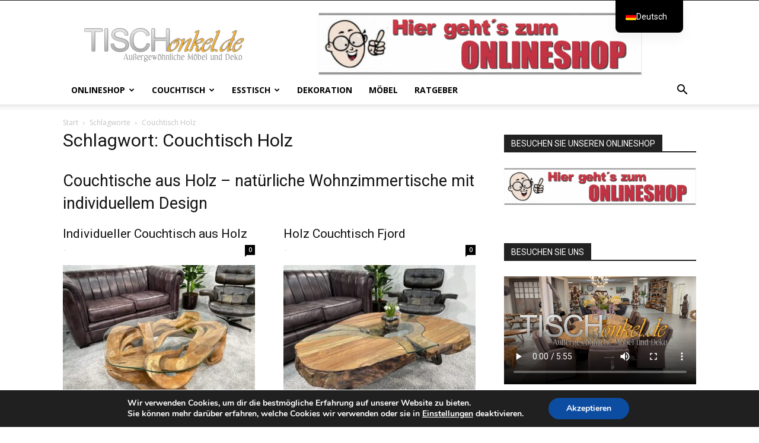

--- FILE ---
content_type: text/html; charset=UTF-8
request_url: https://www.tischonkel.de/aktuelles/tag/couchtisch-aus-holz/
body_size: 34216
content:
<!doctype html >
<!--[if IE 8]>    <html class="ie8" lang="en"> <![endif]-->
<!--[if IE 9]>    <html class="ie9" lang="en"> <![endif]-->
<!--[if gt IE 8]><!--> <html lang="de-DE" prefix="og: https://ogp.me/ns#"> <!--<![endif]-->
<head>
    <title>Couchtisch aus Holz massiv | Natürlich &amp; zeitlos schön</title>
    <meta charset="UTF-8" />
    <meta name="viewport" content="width=device-width, initial-scale=1.0">
    <link rel="pingback" href="https://www.tischonkel.de/aktuelles/xmlrpc.php" />
    	<style>img:is([sizes="auto" i], [sizes^="auto," i]) { contain-intrinsic-size: 3000px 1500px }</style>
	
<!-- Suchmaschinen-Optimierung durch Rank Math PRO - https://rankmath.com/ -->
<meta name="description" content="Ein Couchtisch aus Holz verbindet Natur, Qualität &amp; Design | Massiv, langlebig und in Handarbeit aus nachhaltigem Holz gefertigt"/>
<meta name="robots" content="follow, index, max-snippet:-1, max-video-preview:-1, max-image-preview:large"/>
<link rel="canonical" href="https://www.tischonkel.de/aktuelles/tag/couchtisch-aus-holz/" />
<link rel="next" href="https://www.tischonkel.de/aktuelles/tag/couchtisch-aus-holz/page/2/" />
<meta property="og:locale" content="de_DE" />
<meta property="og:type" content="article" />
<meta property="og:title" content="Couchtisch aus Holz massiv | Natürlich &amp; zeitlos schön" />
<meta property="og:description" content="Ein Couchtisch aus Holz verbindet Natur, Qualität &amp; Design | Massiv, langlebig und in Handarbeit aus nachhaltigem Holz gefertigt" />
<meta property="og:url" content="https://www.tischonkel.de/aktuelles/tag/couchtisch-aus-holz/" />
<meta property="og:site_name" content="Tischonkel" />
<meta property="article:publisher" content="https://www.facebook.com/Tischonkel" />
<meta property="og:image" content="https://www.tischonkel.de/aktuelles/wp-content/uploads/2023/05/GERKEN-Wohndesign-Detern.jpg" />
<meta property="og:image:secure_url" content="https://www.tischonkel.de/aktuelles/wp-content/uploads/2023/05/GERKEN-Wohndesign-Detern.jpg" />
<meta property="og:image:width" content="1200" />
<meta property="og:image:height" content="630" />
<meta property="og:image:alt" content="GERKEN Wohndesign Detern" />
<meta property="og:image:type" content="image/jpeg" />
<meta name="twitter:card" content="summary_large_image" />
<meta name="twitter:title" content="Couchtisch aus Holz massiv | Natürlich &amp; zeitlos schön" />
<meta name="twitter:description" content="Ein Couchtisch aus Holz verbindet Natur, Qualität &amp; Design | Massiv, langlebig und in Handarbeit aus nachhaltigem Holz gefertigt" />
<meta name="twitter:image" content="https://www.tischonkel.de/aktuelles/wp-content/uploads/2023/05/GERKEN-Wohndesign-Detern.jpg" />
<meta name="twitter:label1" content="Beiträge" />
<meta name="twitter:data1" content="40" />
<script type="application/ld+json" class="rank-math-schema-pro">{"@context":"https://schema.org","@graph":[{"@type":"Place","@id":"https://www.tischonkel.de/aktuelles/#place","geo":{"@type":"GeoCoordinates","latitude":"53.21220562232763","longitude":" 7.659991454474189"},"hasMap":"https://www.google.com/maps/search/?api=1&amp;query=53.21220562232763, 7.659991454474189","address":{"@type":"PostalAddress","streetAddress":"Zum Krummwall 1-3","addressLocality":"Detern","addressRegion":"Niedersachsen","postalCode":"26847","addressCountry":"DE"}},{"@type":"FurnitureStore","@id":"https://www.tischonkel.de/aktuelles/#organization","name":"Tischonkel","url":"https://www.tischonkel.de/aktuelles","sameAs":["https://www.facebook.com/Tischonkel","https://www.instagram.com/Tischonkel.de/","https://www.youtube.com/@Tischonkel","https://www.tiktok.com/@tischonkel.de"],"email":"anfrage@tischonkel.de","address":{"@type":"PostalAddress","streetAddress":"Zum Krummwall 1-3","addressLocality":"Detern","addressRegion":"Niedersachsen","postalCode":"26847","addressCountry":"DE"},"logo":{"@type":"ImageObject","@id":"https://www.tischonkel.de/aktuelles/#logo","url":"https://www.tischonkel.de/aktuelles/wp-content/uploads/2023/05/logo.jpg","contentUrl":"https://www.tischonkel.de/aktuelles/wp-content/uploads/2023/05/logo.jpg","caption":"Tischonkel","inLanguage":"de","width":"322","height":"336"},"priceRange":"\u20ac\u20ac","openingHours":["Monday,Tuesday,Wednesday,Thursday,Friday 09:00-17:30","Saturday 10:00-15:00","Sunday Geschlossen"],"description":"Die Gerken Wohndesign GmbH mit Sitz in Detern vertreibt unter der Marke \u201eDer Tischonkel\u201c hochwertige, handgefertigte Massivholzm\u00f6bel. Im Fokus stehen Unikate aus recyceltem Teakholz sowie weiteren nachhaltigen H\u00f6lzern.\r\nDie M\u00f6bel werden in kleinen Manufakturen auf den indonesischen Inseln Java und Bali gefertigt und anschlie\u00dfend in der hauseigenen Werkstatt in Deutschland veredelt. Das Unternehmen verzichtet bewusst auf gef\u00e4hrdete Tropenh\u00f6lzer und setzt auf langlebige, nat\u00fcrliche Materialien. \r\nVertrieben wird \u00fcber eine \u00fcber 6.000 m\u00b2 gro\u00dfe Ausstellung in Detern sowie den europaweit erreichbaren Onlineshop.","legalName":"GERKEN Wohndesign GmbH","location":{"@id":"https://www.tischonkel.de/aktuelles/#place"},"image":{"@id":"https://www.tischonkel.de/aktuelles/#logo"},"telephone":"+49 (0) 4957 / 92 87 800"},{"@type":"WebSite","@id":"https://www.tischonkel.de/aktuelles/#website","url":"https://www.tischonkel.de/aktuelles","name":"Tischonkel","alternateName":"GERKEN Wohndesign","publisher":{"@id":"https://www.tischonkel.de/aktuelles/#organization"},"inLanguage":"de"},{"@type":"CollectionPage","@id":"https://www.tischonkel.de/aktuelles/tag/couchtisch-aus-holz/#webpage","url":"https://www.tischonkel.de/aktuelles/tag/couchtisch-aus-holz/","name":"Couchtisch aus Holz massiv | Nat\u00fcrlich &amp; zeitlos sch\u00f6n","isPartOf":{"@id":"https://www.tischonkel.de/aktuelles/#website"},"inLanguage":"de"}]}</script>
<!-- /Rank Math WordPress SEO Plugin -->

<link rel='dns-prefetch' href='//www.googletagmanager.com' />
<link rel='dns-prefetch' href='//fonts.googleapis.com' />
<link rel="alternate" type="application/rss+xml" title="Esstisch &amp; Couchtisch online kaufen &raquo; Feed" href="https://www.tischonkel.de/aktuelles/feed/" />
<link rel="alternate" type="application/rss+xml" title="Esstisch &amp; Couchtisch online kaufen &raquo; Kommentar-Feed" href="https://www.tischonkel.de/aktuelles/comments/feed/" />
<link rel="alternate" type="application/rss+xml" title="Esstisch &amp; Couchtisch online kaufen &raquo; Couchtisch Holz Schlagwort-Feed" href="https://www.tischonkel.de/aktuelles/tag/couchtisch-aus-holz/feed/" />
<script type="text/javascript">
/* <![CDATA[ */
window._wpemojiSettings = {"baseUrl":"https:\/\/s.w.org\/images\/core\/emoji\/16.0.1\/72x72\/","ext":".png","svgUrl":"https:\/\/s.w.org\/images\/core\/emoji\/16.0.1\/svg\/","svgExt":".svg","source":{"concatemoji":"https:\/\/www.tischonkel.de\/aktuelles\/wp-includes\/js\/wp-emoji-release.min.js?ver=6.8.3"}};
/*! This file is auto-generated */
!function(s,n){var o,i,e;function c(e){try{var t={supportTests:e,timestamp:(new Date).valueOf()};sessionStorage.setItem(o,JSON.stringify(t))}catch(e){}}function p(e,t,n){e.clearRect(0,0,e.canvas.width,e.canvas.height),e.fillText(t,0,0);var t=new Uint32Array(e.getImageData(0,0,e.canvas.width,e.canvas.height).data),a=(e.clearRect(0,0,e.canvas.width,e.canvas.height),e.fillText(n,0,0),new Uint32Array(e.getImageData(0,0,e.canvas.width,e.canvas.height).data));return t.every(function(e,t){return e===a[t]})}function u(e,t){e.clearRect(0,0,e.canvas.width,e.canvas.height),e.fillText(t,0,0);for(var n=e.getImageData(16,16,1,1),a=0;a<n.data.length;a++)if(0!==n.data[a])return!1;return!0}function f(e,t,n,a){switch(t){case"flag":return n(e,"\ud83c\udff3\ufe0f\u200d\u26a7\ufe0f","\ud83c\udff3\ufe0f\u200b\u26a7\ufe0f")?!1:!n(e,"\ud83c\udde8\ud83c\uddf6","\ud83c\udde8\u200b\ud83c\uddf6")&&!n(e,"\ud83c\udff4\udb40\udc67\udb40\udc62\udb40\udc65\udb40\udc6e\udb40\udc67\udb40\udc7f","\ud83c\udff4\u200b\udb40\udc67\u200b\udb40\udc62\u200b\udb40\udc65\u200b\udb40\udc6e\u200b\udb40\udc67\u200b\udb40\udc7f");case"emoji":return!a(e,"\ud83e\udedf")}return!1}function g(e,t,n,a){var r="undefined"!=typeof WorkerGlobalScope&&self instanceof WorkerGlobalScope?new OffscreenCanvas(300,150):s.createElement("canvas"),o=r.getContext("2d",{willReadFrequently:!0}),i=(o.textBaseline="top",o.font="600 32px Arial",{});return e.forEach(function(e){i[e]=t(o,e,n,a)}),i}function t(e){var t=s.createElement("script");t.src=e,t.defer=!0,s.head.appendChild(t)}"undefined"!=typeof Promise&&(o="wpEmojiSettingsSupports",i=["flag","emoji"],n.supports={everything:!0,everythingExceptFlag:!0},e=new Promise(function(e){s.addEventListener("DOMContentLoaded",e,{once:!0})}),new Promise(function(t){var n=function(){try{var e=JSON.parse(sessionStorage.getItem(o));if("object"==typeof e&&"number"==typeof e.timestamp&&(new Date).valueOf()<e.timestamp+604800&&"object"==typeof e.supportTests)return e.supportTests}catch(e){}return null}();if(!n){if("undefined"!=typeof Worker&&"undefined"!=typeof OffscreenCanvas&&"undefined"!=typeof URL&&URL.createObjectURL&&"undefined"!=typeof Blob)try{var e="postMessage("+g.toString()+"("+[JSON.stringify(i),f.toString(),p.toString(),u.toString()].join(",")+"));",a=new Blob([e],{type:"text/javascript"}),r=new Worker(URL.createObjectURL(a),{name:"wpTestEmojiSupports"});return void(r.onmessage=function(e){c(n=e.data),r.terminate(),t(n)})}catch(e){}c(n=g(i,f,p,u))}t(n)}).then(function(e){for(var t in e)n.supports[t]=e[t],n.supports.everything=n.supports.everything&&n.supports[t],"flag"!==t&&(n.supports.everythingExceptFlag=n.supports.everythingExceptFlag&&n.supports[t]);n.supports.everythingExceptFlag=n.supports.everythingExceptFlag&&!n.supports.flag,n.DOMReady=!1,n.readyCallback=function(){n.DOMReady=!0}}).then(function(){return e}).then(function(){var e;n.supports.everything||(n.readyCallback(),(e=n.source||{}).concatemoji?t(e.concatemoji):e.wpemoji&&e.twemoji&&(t(e.twemoji),t(e.wpemoji)))}))}((window,document),window._wpemojiSettings);
/* ]]> */
</script>
<style id='wp-emoji-styles-inline-css' type='text/css'>

	img.wp-smiley, img.emoji {
		display: inline !important;
		border: none !important;
		box-shadow: none !important;
		height: 1em !important;
		width: 1em !important;
		margin: 0 0.07em !important;
		vertical-align: -0.1em !important;
		background: none !important;
		padding: 0 !important;
	}
</style>
<style id='classic-theme-styles-inline-css' type='text/css'>
/*! This file is auto-generated */
.wp-block-button__link{color:#fff;background-color:#32373c;border-radius:9999px;box-shadow:none;text-decoration:none;padding:calc(.667em + 2px) calc(1.333em + 2px);font-size:1.125em}.wp-block-file__button{background:#32373c;color:#fff;text-decoration:none}
</style>
<style id='boldblocks-youtube-block-style-inline-css' type='text/css'>
.wp-block-boldblocks-youtube-block .visually-hidden{clip:rect(0 0 0 0);-webkit-clip-path:inset(50%);clip-path:inset(50%);height:1px;overflow:hidden;position:absolute;white-space:nowrap;width:1px}.wp-block-boldblocks-youtube-block .yb-player{background-color:#000;background-position:50%;background-size:cover;contain:content;cursor:pointer;display:block;position:relative}.wp-block-boldblocks-youtube-block .yb-player:after{content:"";display:block;padding-bottom:var(--byeb--aspect-ratio,56.25%)}.wp-block-boldblocks-youtube-block .yb-player>iframe{border:0;height:100%;left:0;position:absolute;top:0;width:100%;z-index:1}.wp-block-boldblocks-youtube-block .yb-player.is-activated{cursor:unset}.wp-block-boldblocks-youtube-block .yb-player.is-activated>.yb-btn-play{display:none;opacity:0;pointer-events:none}.wp-block-boldblocks-youtube-block .yb-btn-play{all:unset;background-color:transparent;background-image:url("data:image/svg+xml;utf8,<svg xmlns=\"http://www.w3.org/2000/svg\" viewBox=\"0 0 68 48\"><path d=\"M66.52 7.74c-.78-2.93-2.49-5.41-5.42-6.19C55.79.13 34 0 34 0S12.21.13 6.9 1.55c-2.93.78-4.63 3.26-5.42 6.19C.06 13.05 0 24 0 24s.06 10.95 1.48 16.26c.78 2.93 2.49 5.41 5.42 6.19C12.21 47.87 34 48 34 48s21.79-.13 27.1-1.55c2.93-.78 4.64-3.26 5.42-6.19C67.94 34.95 68 24 68 24s-.06-10.95-1.48-16.26z\" fill=\"red\"/><path d=\"M45 24 27 14v20\" fill=\"white\"/></svg>");border:none;cursor:pointer;display:block;filter:grayscale(100%);height:48px;left:50%;margin:0;position:absolute;top:50%;transform:translate3d(-50%,-50%,0);transition:filter .1s cubic-bezier(0,0,.2,1);width:68px;z-index:1}.wp-block-boldblocks-youtube-block .yb-btn-play:focus,.wp-block-boldblocks-youtube-block .yb-player:hover>.yb-btn-play{filter:none}.wp-block-boldblocks-youtube-block figcaption{margin-bottom:1em;margin-top:.5em}

</style>
<link rel='stylesheet' id='wp-components-css' href='https://www.tischonkel.de/aktuelles/wp-includes/css/dist/components/style.min.css?ver=6.8.3' type='text/css' media='all' />
<link rel='stylesheet' id='wp-preferences-css' href='https://www.tischonkel.de/aktuelles/wp-includes/css/dist/preferences/style.min.css?ver=6.8.3' type='text/css' media='all' />
<link rel='stylesheet' id='wp-block-editor-css' href='https://www.tischonkel.de/aktuelles/wp-includes/css/dist/block-editor/style.min.css?ver=6.8.3' type='text/css' media='all' />
<link rel='stylesheet' id='popup-maker-block-library-style-css' href='https://www.tischonkel.de/aktuelles/wp-content/plugins/popup-maker/dist/packages/block-library-style.css?ver=dbea705cfafe089d65f1' type='text/css' media='all' />
<style id='global-styles-inline-css' type='text/css'>
:root{--wp--preset--aspect-ratio--square: 1;--wp--preset--aspect-ratio--4-3: 4/3;--wp--preset--aspect-ratio--3-4: 3/4;--wp--preset--aspect-ratio--3-2: 3/2;--wp--preset--aspect-ratio--2-3: 2/3;--wp--preset--aspect-ratio--16-9: 16/9;--wp--preset--aspect-ratio--9-16: 9/16;--wp--preset--color--black: #000000;--wp--preset--color--cyan-bluish-gray: #abb8c3;--wp--preset--color--white: #ffffff;--wp--preset--color--pale-pink: #f78da7;--wp--preset--color--vivid-red: #cf2e2e;--wp--preset--color--luminous-vivid-orange: #ff6900;--wp--preset--color--luminous-vivid-amber: #fcb900;--wp--preset--color--light-green-cyan: #7bdcb5;--wp--preset--color--vivid-green-cyan: #00d084;--wp--preset--color--pale-cyan-blue: #8ed1fc;--wp--preset--color--vivid-cyan-blue: #0693e3;--wp--preset--color--vivid-purple: #9b51e0;--wp--preset--gradient--vivid-cyan-blue-to-vivid-purple: linear-gradient(135deg,rgba(6,147,227,1) 0%,rgb(155,81,224) 100%);--wp--preset--gradient--light-green-cyan-to-vivid-green-cyan: linear-gradient(135deg,rgb(122,220,180) 0%,rgb(0,208,130) 100%);--wp--preset--gradient--luminous-vivid-amber-to-luminous-vivid-orange: linear-gradient(135deg,rgba(252,185,0,1) 0%,rgba(255,105,0,1) 100%);--wp--preset--gradient--luminous-vivid-orange-to-vivid-red: linear-gradient(135deg,rgba(255,105,0,1) 0%,rgb(207,46,46) 100%);--wp--preset--gradient--very-light-gray-to-cyan-bluish-gray: linear-gradient(135deg,rgb(238,238,238) 0%,rgb(169,184,195) 100%);--wp--preset--gradient--cool-to-warm-spectrum: linear-gradient(135deg,rgb(74,234,220) 0%,rgb(151,120,209) 20%,rgb(207,42,186) 40%,rgb(238,44,130) 60%,rgb(251,105,98) 80%,rgb(254,248,76) 100%);--wp--preset--gradient--blush-light-purple: linear-gradient(135deg,rgb(255,206,236) 0%,rgb(152,150,240) 100%);--wp--preset--gradient--blush-bordeaux: linear-gradient(135deg,rgb(254,205,165) 0%,rgb(254,45,45) 50%,rgb(107,0,62) 100%);--wp--preset--gradient--luminous-dusk: linear-gradient(135deg,rgb(255,203,112) 0%,rgb(199,81,192) 50%,rgb(65,88,208) 100%);--wp--preset--gradient--pale-ocean: linear-gradient(135deg,rgb(255,245,203) 0%,rgb(182,227,212) 50%,rgb(51,167,181) 100%);--wp--preset--gradient--electric-grass: linear-gradient(135deg,rgb(202,248,128) 0%,rgb(113,206,126) 100%);--wp--preset--gradient--midnight: linear-gradient(135deg,rgb(2,3,129) 0%,rgb(40,116,252) 100%);--wp--preset--font-size--small: 11px;--wp--preset--font-size--medium: 20px;--wp--preset--font-size--large: 32px;--wp--preset--font-size--x-large: 42px;--wp--preset--font-size--regular: 15px;--wp--preset--font-size--larger: 50px;--wp--preset--spacing--20: 0.44rem;--wp--preset--spacing--30: 0.67rem;--wp--preset--spacing--40: 1rem;--wp--preset--spacing--50: 1.5rem;--wp--preset--spacing--60: 2.25rem;--wp--preset--spacing--70: 3.38rem;--wp--preset--spacing--80: 5.06rem;--wp--preset--shadow--natural: 6px 6px 9px rgba(0, 0, 0, 0.2);--wp--preset--shadow--deep: 12px 12px 50px rgba(0, 0, 0, 0.4);--wp--preset--shadow--sharp: 6px 6px 0px rgba(0, 0, 0, 0.2);--wp--preset--shadow--outlined: 6px 6px 0px -3px rgba(255, 255, 255, 1), 6px 6px rgba(0, 0, 0, 1);--wp--preset--shadow--crisp: 6px 6px 0px rgba(0, 0, 0, 1);}:where(.is-layout-flex){gap: 0.5em;}:where(.is-layout-grid){gap: 0.5em;}body .is-layout-flex{display: flex;}.is-layout-flex{flex-wrap: wrap;align-items: center;}.is-layout-flex > :is(*, div){margin: 0;}body .is-layout-grid{display: grid;}.is-layout-grid > :is(*, div){margin: 0;}:where(.wp-block-columns.is-layout-flex){gap: 2em;}:where(.wp-block-columns.is-layout-grid){gap: 2em;}:where(.wp-block-post-template.is-layout-flex){gap: 1.25em;}:where(.wp-block-post-template.is-layout-grid){gap: 1.25em;}.has-black-color{color: var(--wp--preset--color--black) !important;}.has-cyan-bluish-gray-color{color: var(--wp--preset--color--cyan-bluish-gray) !important;}.has-white-color{color: var(--wp--preset--color--white) !important;}.has-pale-pink-color{color: var(--wp--preset--color--pale-pink) !important;}.has-vivid-red-color{color: var(--wp--preset--color--vivid-red) !important;}.has-luminous-vivid-orange-color{color: var(--wp--preset--color--luminous-vivid-orange) !important;}.has-luminous-vivid-amber-color{color: var(--wp--preset--color--luminous-vivid-amber) !important;}.has-light-green-cyan-color{color: var(--wp--preset--color--light-green-cyan) !important;}.has-vivid-green-cyan-color{color: var(--wp--preset--color--vivid-green-cyan) !important;}.has-pale-cyan-blue-color{color: var(--wp--preset--color--pale-cyan-blue) !important;}.has-vivid-cyan-blue-color{color: var(--wp--preset--color--vivid-cyan-blue) !important;}.has-vivid-purple-color{color: var(--wp--preset--color--vivid-purple) !important;}.has-black-background-color{background-color: var(--wp--preset--color--black) !important;}.has-cyan-bluish-gray-background-color{background-color: var(--wp--preset--color--cyan-bluish-gray) !important;}.has-white-background-color{background-color: var(--wp--preset--color--white) !important;}.has-pale-pink-background-color{background-color: var(--wp--preset--color--pale-pink) !important;}.has-vivid-red-background-color{background-color: var(--wp--preset--color--vivid-red) !important;}.has-luminous-vivid-orange-background-color{background-color: var(--wp--preset--color--luminous-vivid-orange) !important;}.has-luminous-vivid-amber-background-color{background-color: var(--wp--preset--color--luminous-vivid-amber) !important;}.has-light-green-cyan-background-color{background-color: var(--wp--preset--color--light-green-cyan) !important;}.has-vivid-green-cyan-background-color{background-color: var(--wp--preset--color--vivid-green-cyan) !important;}.has-pale-cyan-blue-background-color{background-color: var(--wp--preset--color--pale-cyan-blue) !important;}.has-vivid-cyan-blue-background-color{background-color: var(--wp--preset--color--vivid-cyan-blue) !important;}.has-vivid-purple-background-color{background-color: var(--wp--preset--color--vivid-purple) !important;}.has-black-border-color{border-color: var(--wp--preset--color--black) !important;}.has-cyan-bluish-gray-border-color{border-color: var(--wp--preset--color--cyan-bluish-gray) !important;}.has-white-border-color{border-color: var(--wp--preset--color--white) !important;}.has-pale-pink-border-color{border-color: var(--wp--preset--color--pale-pink) !important;}.has-vivid-red-border-color{border-color: var(--wp--preset--color--vivid-red) !important;}.has-luminous-vivid-orange-border-color{border-color: var(--wp--preset--color--luminous-vivid-orange) !important;}.has-luminous-vivid-amber-border-color{border-color: var(--wp--preset--color--luminous-vivid-amber) !important;}.has-light-green-cyan-border-color{border-color: var(--wp--preset--color--light-green-cyan) !important;}.has-vivid-green-cyan-border-color{border-color: var(--wp--preset--color--vivid-green-cyan) !important;}.has-pale-cyan-blue-border-color{border-color: var(--wp--preset--color--pale-cyan-blue) !important;}.has-vivid-cyan-blue-border-color{border-color: var(--wp--preset--color--vivid-cyan-blue) !important;}.has-vivid-purple-border-color{border-color: var(--wp--preset--color--vivid-purple) !important;}.has-vivid-cyan-blue-to-vivid-purple-gradient-background{background: var(--wp--preset--gradient--vivid-cyan-blue-to-vivid-purple) !important;}.has-light-green-cyan-to-vivid-green-cyan-gradient-background{background: var(--wp--preset--gradient--light-green-cyan-to-vivid-green-cyan) !important;}.has-luminous-vivid-amber-to-luminous-vivid-orange-gradient-background{background: var(--wp--preset--gradient--luminous-vivid-amber-to-luminous-vivid-orange) !important;}.has-luminous-vivid-orange-to-vivid-red-gradient-background{background: var(--wp--preset--gradient--luminous-vivid-orange-to-vivid-red) !important;}.has-very-light-gray-to-cyan-bluish-gray-gradient-background{background: var(--wp--preset--gradient--very-light-gray-to-cyan-bluish-gray) !important;}.has-cool-to-warm-spectrum-gradient-background{background: var(--wp--preset--gradient--cool-to-warm-spectrum) !important;}.has-blush-light-purple-gradient-background{background: var(--wp--preset--gradient--blush-light-purple) !important;}.has-blush-bordeaux-gradient-background{background: var(--wp--preset--gradient--blush-bordeaux) !important;}.has-luminous-dusk-gradient-background{background: var(--wp--preset--gradient--luminous-dusk) !important;}.has-pale-ocean-gradient-background{background: var(--wp--preset--gradient--pale-ocean) !important;}.has-electric-grass-gradient-background{background: var(--wp--preset--gradient--electric-grass) !important;}.has-midnight-gradient-background{background: var(--wp--preset--gradient--midnight) !important;}.has-small-font-size{font-size: var(--wp--preset--font-size--small) !important;}.has-medium-font-size{font-size: var(--wp--preset--font-size--medium) !important;}.has-large-font-size{font-size: var(--wp--preset--font-size--large) !important;}.has-x-large-font-size{font-size: var(--wp--preset--font-size--x-large) !important;}
:where(.wp-block-post-template.is-layout-flex){gap: 1.25em;}:where(.wp-block-post-template.is-layout-grid){gap: 1.25em;}
:where(.wp-block-columns.is-layout-flex){gap: 2em;}:where(.wp-block-columns.is-layout-grid){gap: 2em;}
:root :where(.wp-block-pullquote){font-size: 1.5em;line-height: 1.6;}
</style>
<link rel='stylesheet' id='trp-popup-style-css' href='https://www.tischonkel.de/aktuelles/wp-content/plugins/translatepress-business/add-ons-pro/automatic-language-detection/assets/css/trp-popup.css?ver=6.8.3' type='text/css' media='all' />
<link rel='stylesheet' id='td-plugin-newsletter-css' href='https://www.tischonkel.de/aktuelles/wp-content/plugins/td-newsletter/style.css?ver=12.7.3' type='text/css' media='all' />
<link rel='stylesheet' id='td-plugin-multi-purpose-css' href='https://www.tischonkel.de/aktuelles/wp-content/plugins/td-composer/td-multi-purpose/style.css?ver=7cd248d7ca13c255207c3f8b916c3f00' type='text/css' media='all' />
<link rel='stylesheet' id='google-fonts-style-css' href='https://fonts.googleapis.com/css?family=Open+Sans%3A400%2C600%2C700%7CRoboto%3A400%2C600%2C700&#038;display=swap&#038;ver=12.7.3' type='text/css' media='all' />
<link rel='stylesheet' id='taxopress-frontend-css-css' href='https://www.tischonkel.de/aktuelles/wp-content/plugins/simple-tags/assets/frontend/css/frontend.css?ver=3.42.0' type='text/css' media='all' />
<link rel='stylesheet' id='trp-language-switcher-v2-css' href='https://www.tischonkel.de/aktuelles/wp-content/plugins/translatepress-multilingual/assets/css/trp-language-switcher-v2.css?ver=3.0.6' type='text/css' media='all' />
<link rel='stylesheet' id='tds-front-css' href='https://www.tischonkel.de/aktuelles/wp-content/plugins/td-subscription/assets/css/tds-front.css?ver=1.7.3' type='text/css' media='all' />
<link rel='stylesheet' id='popup-maker-site-css' href='//www.tischonkel.de/aktuelles/wp-content/uploads/df98a461c6ef83a7c23839d3908a0b79.css?generated=1762859707&#038;ver=1.21.5' type='text/css' media='all' />
<link rel='stylesheet' id='td-theme-css' href='https://www.tischonkel.de/aktuelles/wp-content/themes/Newspaper/style.css?ver=12.7.3' type='text/css' media='all' />
<style id='td-theme-inline-css' type='text/css'>@media (max-width:767px){.td-header-desktop-wrap{display:none}}@media (min-width:767px){.td-header-mobile-wrap{display:none}}</style>
<link rel='stylesheet' id='kadence-blocks-spacer-css' href='https://www.tischonkel.de/aktuelles/wp-content/plugins/kadence-blocks/dist/style-blocks-spacer.css?ver=3.5.27' type='text/css' media='all' />
<link rel='stylesheet' id='kadence-blocks-iconlist-css' href='https://www.tischonkel.de/aktuelles/wp-content/plugins/kadence-blocks/dist/style-blocks-iconlist.css?ver=3.5.27' type='text/css' media='all' />
<link rel='stylesheet' id='kadence-blocks-image-css' href='https://www.tischonkel.de/aktuelles/wp-content/plugins/kadence-blocks/dist/style-blocks-image.css?ver=3.5.27' type='text/css' media='all' />
<style id='kadence-blocks-global-variables-inline-css' type='text/css'>
:root {--global-kb-font-size-sm:clamp(0.8rem, 0.73rem + 0.217vw, 0.9rem);--global-kb-font-size-md:clamp(1.1rem, 0.995rem + 0.326vw, 1.25rem);--global-kb-font-size-lg:clamp(1.75rem, 1.576rem + 0.543vw, 2rem);--global-kb-font-size-xl:clamp(2.25rem, 1.728rem + 1.63vw, 3rem);--global-kb-font-size-xxl:clamp(2.5rem, 1.456rem + 3.26vw, 4rem);--global-kb-font-size-xxxl:clamp(2.75rem, 0.489rem + 7.065vw, 6rem);}:root {--global-palette1: #3182CE;--global-palette2: #2B6CB0;--global-palette3: #1A202C;--global-palette4: #2D3748;--global-palette5: #4A5568;--global-palette6: #718096;--global-palette7: #EDF2F7;--global-palette8: #F7FAFC;--global-palette9: #ffffff;}
</style>
<style id='kadence_blocks_css-inline-css' type='text/css'>
.wp-block-kadence-spacer.kt-block-spacer-7970_74cca4-4a .kt-block-spacer{height:20px;}.wp-block-kadence-spacer.kt-block-spacer-7970_74cca4-4a .kt-divider{width:80%;}.wp-block-kadence-spacer.kt-block-spacer-7970_410334-ae .kt-block-spacer{height:20px;}.wp-block-kadence-spacer.kt-block-spacer-7970_410334-ae .kt-divider{width:80%;}.wp-block-kadence-iconlist.kt-svg-icon-list-items7970_c8a7c0-0a:not(.this-stops-third-party-issues){margin-bottom:var(--global-kb-spacing-sm, 1.5rem);}.wp-block-kadence-iconlist.kt-svg-icon-list-items7970_c8a7c0-0a ul.kt-svg-icon-list{grid-row-gap:5px;}.kt-svg-icon-list-item-7970_030f77-64 .kt-svg-icon-list-text mark.kt-highlight{background-color:unset;color:#f76a0c;-webkit-box-decoration-break:clone;box-decoration-break:clone;}.kt-svg-icon-list-item-7970_ef3e82-24 .kt-svg-icon-list-text mark.kt-highlight{background-color:unset;color:#f76a0c;-webkit-box-decoration-break:clone;box-decoration-break:clone;}.kt-svg-icon-list-item-7970_73fcd2-1e .kt-svg-icon-list-text mark.kt-highlight{background-color:unset;color:#f76a0c;-webkit-box-decoration-break:clone;box-decoration-break:clone;}.kt-svg-icon-list-item-7970_5c4e6f-34 .kt-svg-icon-list-text mark.kt-highlight{background-color:unset;color:#f76a0c;-webkit-box-decoration-break:clone;box-decoration-break:clone;}.wp-block-kadence-spacer.kt-block-spacer-7970_d302e4-57 .kt-block-spacer{height:20px;}.wp-block-kadence-spacer.kt-block-spacer-7970_d302e4-57 .kt-divider{width:80%;}.wp-block-kadence-spacer.kt-block-spacer-7970_081781-0c .kt-block-spacer{height:20px;}.wp-block-kadence-spacer.kt-block-spacer-7970_081781-0c .kt-divider{width:80%;}.wp-block-kadence-spacer.kt-block-spacer-7970_2b9920-90 .kt-block-spacer{height:20px;}.wp-block-kadence-spacer.kt-block-spacer-7970_2b9920-90 .kt-divider{width:80%;}.wp-block-kadence-spacer.kt-block-spacer-7970_47156e-e7 .kt-block-spacer{height:20px;}.wp-block-kadence-spacer.kt-block-spacer-7970_47156e-e7 .kt-divider{width:80%;}.wp-block-kadence-spacer.kt-block-spacer-7970_a46a75-e6 .kt-block-spacer{height:20px;}.wp-block-kadence-spacer.kt-block-spacer-7970_a46a75-e6 .kt-divider{width:80%;}.kb-image7970_f8c3d9-2a .kb-image-has-overlay:after{opacity:0.3;}
</style>
<link rel='stylesheet' id='moove_gdpr_frontend-css' href='https://www.tischonkel.de/aktuelles/wp-content/plugins/gdpr-cookie-compliance/dist/styles/gdpr-main.css?ver=5.0.9' type='text/css' media='all' />
<style id='moove_gdpr_frontend-inline-css' type='text/css'>
#moove_gdpr_cookie_modal,#moove_gdpr_cookie_info_bar,.gdpr_cookie_settings_shortcode_content{font-family:&#039;Nunito&#039;,sans-serif}#moove_gdpr_save_popup_settings_button{background-color:#373737;color:#fff}#moove_gdpr_save_popup_settings_button:hover{background-color:#000}#moove_gdpr_cookie_info_bar .moove-gdpr-info-bar-container .moove-gdpr-info-bar-content a.mgbutton,#moove_gdpr_cookie_info_bar .moove-gdpr-info-bar-container .moove-gdpr-info-bar-content button.mgbutton{background-color:#0C4DA2}#moove_gdpr_cookie_modal .moove-gdpr-modal-content .moove-gdpr-modal-footer-content .moove-gdpr-button-holder a.mgbutton,#moove_gdpr_cookie_modal .moove-gdpr-modal-content .moove-gdpr-modal-footer-content .moove-gdpr-button-holder button.mgbutton,.gdpr_cookie_settings_shortcode_content .gdpr-shr-button.button-green{background-color:#0C4DA2;border-color:#0C4DA2}#moove_gdpr_cookie_modal .moove-gdpr-modal-content .moove-gdpr-modal-footer-content .moove-gdpr-button-holder a.mgbutton:hover,#moove_gdpr_cookie_modal .moove-gdpr-modal-content .moove-gdpr-modal-footer-content .moove-gdpr-button-holder button.mgbutton:hover,.gdpr_cookie_settings_shortcode_content .gdpr-shr-button.button-green:hover{background-color:#fff;color:#0C4DA2}#moove_gdpr_cookie_modal .moove-gdpr-modal-content .moove-gdpr-modal-close i,#moove_gdpr_cookie_modal .moove-gdpr-modal-content .moove-gdpr-modal-close span.gdpr-icon{background-color:#0C4DA2;border:1px solid #0C4DA2}#moove_gdpr_cookie_info_bar span.moove-gdpr-infobar-allow-all.focus-g,#moove_gdpr_cookie_info_bar span.moove-gdpr-infobar-allow-all:focus,#moove_gdpr_cookie_info_bar button.moove-gdpr-infobar-allow-all.focus-g,#moove_gdpr_cookie_info_bar button.moove-gdpr-infobar-allow-all:focus,#moove_gdpr_cookie_info_bar span.moove-gdpr-infobar-reject-btn.focus-g,#moove_gdpr_cookie_info_bar span.moove-gdpr-infobar-reject-btn:focus,#moove_gdpr_cookie_info_bar button.moove-gdpr-infobar-reject-btn.focus-g,#moove_gdpr_cookie_info_bar button.moove-gdpr-infobar-reject-btn:focus,#moove_gdpr_cookie_info_bar span.change-settings-button.focus-g,#moove_gdpr_cookie_info_bar span.change-settings-button:focus,#moove_gdpr_cookie_info_bar button.change-settings-button.focus-g,#moove_gdpr_cookie_info_bar button.change-settings-button:focus{-webkit-box-shadow:0 0 1px 3px #0C4DA2;-moz-box-shadow:0 0 1px 3px #0C4DA2;box-shadow:0 0 1px 3px #0C4DA2}#moove_gdpr_cookie_modal .moove-gdpr-modal-content .moove-gdpr-modal-close i:hover,#moove_gdpr_cookie_modal .moove-gdpr-modal-content .moove-gdpr-modal-close span.gdpr-icon:hover,#moove_gdpr_cookie_info_bar span[data-href]>u.change-settings-button{color:#0C4DA2}#moove_gdpr_cookie_modal .moove-gdpr-modal-content .moove-gdpr-modal-left-content #moove-gdpr-menu li.menu-item-selected a span.gdpr-icon,#moove_gdpr_cookie_modal .moove-gdpr-modal-content .moove-gdpr-modal-left-content #moove-gdpr-menu li.menu-item-selected button span.gdpr-icon{color:inherit}#moove_gdpr_cookie_modal .moove-gdpr-modal-content .moove-gdpr-modal-left-content #moove-gdpr-menu li a span.gdpr-icon,#moove_gdpr_cookie_modal .moove-gdpr-modal-content .moove-gdpr-modal-left-content #moove-gdpr-menu li button span.gdpr-icon{color:inherit}#moove_gdpr_cookie_modal .gdpr-acc-link{line-height:0;font-size:0;color:transparent;position:absolute}#moove_gdpr_cookie_modal .moove-gdpr-modal-content .moove-gdpr-modal-close:hover i,#moove_gdpr_cookie_modal .moove-gdpr-modal-content .moove-gdpr-modal-left-content #moove-gdpr-menu li a,#moove_gdpr_cookie_modal .moove-gdpr-modal-content .moove-gdpr-modal-left-content #moove-gdpr-menu li button,#moove_gdpr_cookie_modal .moove-gdpr-modal-content .moove-gdpr-modal-left-content #moove-gdpr-menu li button i,#moove_gdpr_cookie_modal .moove-gdpr-modal-content .moove-gdpr-modal-left-content #moove-gdpr-menu li a i,#moove_gdpr_cookie_modal .moove-gdpr-modal-content .moove-gdpr-tab-main .moove-gdpr-tab-main-content a:hover,#moove_gdpr_cookie_info_bar.moove-gdpr-dark-scheme .moove-gdpr-info-bar-container .moove-gdpr-info-bar-content a.mgbutton:hover,#moove_gdpr_cookie_info_bar.moove-gdpr-dark-scheme .moove-gdpr-info-bar-container .moove-gdpr-info-bar-content button.mgbutton:hover,#moove_gdpr_cookie_info_bar.moove-gdpr-dark-scheme .moove-gdpr-info-bar-container .moove-gdpr-info-bar-content a:hover,#moove_gdpr_cookie_info_bar.moove-gdpr-dark-scheme .moove-gdpr-info-bar-container .moove-gdpr-info-bar-content button:hover,#moove_gdpr_cookie_info_bar.moove-gdpr-dark-scheme .moove-gdpr-info-bar-container .moove-gdpr-info-bar-content span.change-settings-button:hover,#moove_gdpr_cookie_info_bar.moove-gdpr-dark-scheme .moove-gdpr-info-bar-container .moove-gdpr-info-bar-content button.change-settings-button:hover,#moove_gdpr_cookie_info_bar.moove-gdpr-dark-scheme .moove-gdpr-info-bar-container .moove-gdpr-info-bar-content u.change-settings-button:hover,#moove_gdpr_cookie_info_bar span[data-href]>u.change-settings-button,#moove_gdpr_cookie_info_bar.moove-gdpr-dark-scheme .moove-gdpr-info-bar-container .moove-gdpr-info-bar-content a.mgbutton.focus-g,#moove_gdpr_cookie_info_bar.moove-gdpr-dark-scheme .moove-gdpr-info-bar-container .moove-gdpr-info-bar-content button.mgbutton.focus-g,#moove_gdpr_cookie_info_bar.moove-gdpr-dark-scheme .moove-gdpr-info-bar-container .moove-gdpr-info-bar-content a.focus-g,#moove_gdpr_cookie_info_bar.moove-gdpr-dark-scheme .moove-gdpr-info-bar-container .moove-gdpr-info-bar-content button.focus-g,#moove_gdpr_cookie_info_bar.moove-gdpr-dark-scheme .moove-gdpr-info-bar-container .moove-gdpr-info-bar-content a.mgbutton:focus,#moove_gdpr_cookie_info_bar.moove-gdpr-dark-scheme .moove-gdpr-info-bar-container .moove-gdpr-info-bar-content button.mgbutton:focus,#moove_gdpr_cookie_info_bar.moove-gdpr-dark-scheme .moove-gdpr-info-bar-container .moove-gdpr-info-bar-content a:focus,#moove_gdpr_cookie_info_bar.moove-gdpr-dark-scheme .moove-gdpr-info-bar-container .moove-gdpr-info-bar-content button:focus,#moove_gdpr_cookie_info_bar.moove-gdpr-dark-scheme .moove-gdpr-info-bar-container .moove-gdpr-info-bar-content span.change-settings-button.focus-g,span.change-settings-button:focus,button.change-settings-button.focus-g,button.change-settings-button:focus,#moove_gdpr_cookie_info_bar.moove-gdpr-dark-scheme .moove-gdpr-info-bar-container .moove-gdpr-info-bar-content u.change-settings-button.focus-g,#moove_gdpr_cookie_info_bar.moove-gdpr-dark-scheme .moove-gdpr-info-bar-container .moove-gdpr-info-bar-content u.change-settings-button:focus{color:#0C4DA2}#moove_gdpr_cookie_modal .moove-gdpr-branding.focus-g span,#moove_gdpr_cookie_modal .moove-gdpr-modal-content .moove-gdpr-tab-main a.focus-g,#moove_gdpr_cookie_modal .moove-gdpr-modal-content .moove-gdpr-tab-main .gdpr-cd-details-toggle.focus-g{color:#0C4DA2}#moove_gdpr_cookie_modal.gdpr_lightbox-hide{display:none}
</style>
<link rel='stylesheet' id='td-legacy-framework-front-style-css' href='https://www.tischonkel.de/aktuelles/wp-content/plugins/td-composer/legacy/Newspaper/assets/css/td_legacy_main.css?ver=7cd248d7ca13c255207c3f8b916c3f00' type='text/css' media='all' />
<link rel='stylesheet' id='td-standard-pack-framework-front-style-css' href='https://www.tischonkel.de/aktuelles/wp-content/plugins/td-standard-pack/Newspaper/assets/css/td_standard_pack_main.css?ver=c12e6da63ed2f212e87e44e5e9b9a302' type='text/css' media='all' />
<script type="text/javascript" src="https://www.tischonkel.de/aktuelles/wp-includes/js/tinymce/tinymce.min.js?ver=49110-20250317" id="wp-tinymce-root-js"></script>
<script type="text/javascript" src="https://www.tischonkel.de/aktuelles/wp-includes/js/tinymce/plugins/compat3x/plugin.min.js?ver=49110-20250317" id="wp-tinymce-js"></script>
<script type="text/javascript" src="https://www.tischonkel.de/aktuelles/wp-includes/js/jquery/jquery.min.js?ver=3.7.1" id="jquery-core-js"></script>
<script type="text/javascript" src="https://www.tischonkel.de/aktuelles/wp-includes/js/jquery/jquery-migrate.min.js?ver=3.4.1" id="jquery-migrate-js"></script>
<script type="text/javascript" src="https://www.tischonkel.de/aktuelles/wp-content/plugins/related-posts-thumbnails/assets/js/front.min.js?ver=4.3.1" id="rpt_front_style-js"></script>
<script type="text/javascript" src="https://www.tischonkel.de/aktuelles/wp-content/plugins/related-posts-thumbnails/assets/js/lazy-load.js?ver=4.3.1" id="rpt-lazy-load-js"></script>
<script type="text/javascript" id="trp-language-cookie-js-extra">
/* <![CDATA[ */
var trp_language_cookie_data = {"abs_home":"https:\/\/www.tischonkel.de\/aktuelles","url_slugs":{"de_DE":"de_de","nl_NL":"nl","en_GB":"en","fr_FR":"fr","es_ES":"es"},"cookie_name":"trp_language","cookie_age":"30","cookie_path":"\/aktuelles\/","default_language":"de_DE","publish_languages":["de_DE","nl_NL","en_GB","fr_FR","es_ES"],"trp_ald_ajax_url":"https:\/\/www.tischonkel.de\/aktuelles\/wp-content\/plugins\/translatepress-business\/add-ons-pro\/automatic-language-detection\/includes\/trp-ald-ajax.php","detection_method":"browser-ip","popup_option":"popup","popup_type":"normal_popup","popup_textarea":"We've detected you might be speaking a different language. Do you want to change to:","popup_textarea_change_button":"Change Language","popup_textarea_close_button":"Close and do not switch language","iso_codes":{"de_DE":"de","nl_NL":"nl","en_GB":"en","fr_FR":"fr","es_ES":"es","en_US":"en"},"language_urls":{"de_DE":"https:\/\/www.tischonkel.de\/aktuelles\/tag\/couchtisch-aus-holz\/","nl_NL":"https:\/\/www.tischonkel.de\/aktuelles\/nl\/tag\/salontafel-van-hout\/","en_GB":"https:\/\/www.tischonkel.de\/aktuelles\/en\/day\/coffee-table-made-of-wood\/","fr_FR":"https:\/\/www.tischonkel.de\/aktuelles\/fr\/jour\/table-basse-en-bois\/","es_ES":"https:\/\/www.tischonkel.de\/aktuelles\/es\/dia\/mesa-de-cafe-de-madera-2\/"},"english_name":{"de_DE":"Deutsch","nl_NL":"Nederlands","en_GB":"English (UK)","fr_FR":"Fran\u00e7ais","es_ES":"Espa\u00f1ol"},"is_iphone_user_check":""};
/* ]]> */
</script>
<script type="text/javascript" src="https://www.tischonkel.de/aktuelles/wp-content/plugins/translatepress-business/add-ons-pro/automatic-language-detection/assets/js/trp-language-cookie.js?ver=1.1.1" id="trp-language-cookie-js"></script>
<script type="text/javascript" src="https://www.tischonkel.de/aktuelles/wp-content/plugins/simple-tags/assets/frontend/js/frontend.js?ver=3.42.0" id="taxopress-frontend-js-js"></script>
<script type="text/javascript" src="https://www.tischonkel.de/aktuelles/wp-content/plugins/translatepress-multilingual/assets/js/trp-frontend-language-switcher.js?ver=3.0.6" id="trp-language-switcher-js-v2-js"></script>

<!-- Google Tag (gtac.js) durch Site-Kit hinzugefügt -->
<!-- Von Site Kit hinzugefügtes Google-Analytics-Snippet -->
<script type="text/javascript" src="https://www.googletagmanager.com/gtag/js?id=GT-5RMLLHQ" id="google_gtagjs-js" async></script>
<script type="text/javascript" id="google_gtagjs-js-after">
/* <![CDATA[ */
window.dataLayer = window.dataLayer || [];function gtag(){dataLayer.push(arguments);}
gtag("set","linker",{"domains":["www.tischonkel.de"]});
gtag("js", new Date());
gtag("set", "developer_id.dZTNiMT", true);
gtag("config", "GT-5RMLLHQ");
 window._googlesitekit = window._googlesitekit || {}; window._googlesitekit.throttledEvents = []; window._googlesitekit.gtagEvent = (name, data) => { var key = JSON.stringify( { name, data } ); if ( !! window._googlesitekit.throttledEvents[ key ] ) { return; } window._googlesitekit.throttledEvents[ key ] = true; setTimeout( () => { delete window._googlesitekit.throttledEvents[ key ]; }, 5 ); gtag( "event", name, { ...data, event_source: "site-kit" } ); }; 
/* ]]> */
</script>
<link rel="https://api.w.org/" href="https://www.tischonkel.de/aktuelles/wp-json/" /><link rel="alternate" title="JSON" type="application/json" href="https://www.tischonkel.de/aktuelles/wp-json/wp/v2/tags/287" /><link rel="EditURI" type="application/rsd+xml" title="RSD" href="https://www.tischonkel.de/aktuelles/xmlrpc.php?rsd" />
<meta name="generator" content="WordPress 6.8.3" />
<meta name="generator" content="Site Kit by Google 1.170.0" />        <style>
            #related_posts_thumbnails li {
                border-right: 1px solid #dddddd;
                background-color: rgba(255,255,255,0.89)            }

            #related_posts_thumbnails li:hover {
                background-color: rgb(224,224,224);
            }

            .relpost_content {
                font-size: 12px;
                color: rgba(51,51,51,0.84);
            }

            .relpost-block-single {
                background-color: rgba(255,255,255,0.89);
                border-right: 1px solid #dddddd;
                border-left: 1px solid #dddddd;
                margin-right: -1px;
            }

            .relpost-block-single:hover {
                background-color: rgb(224,224,224);
            }
        </style>

        <style>/* CSS added by WP Meta and Date Remover*/.wp-block-post-author__name{display:none !important;} .wp-block-post-date{display:none !important;} .entry-meta {display:none !important;} .home .entry-meta { display: none; } .entry-footer {display:none !important;} .home .entry-footer { display: none; }</style><link rel="alternate" hreflang="de-DE" href="https://www.tischonkel.de/aktuelles/tag/couchtisch-aus-holz/"/>
<link rel="alternate" hreflang="nl-NL" href="https://www.tischonkel.de/aktuelles/nl/tag/salontafel-van-hout/"/>
<link rel="alternate" hreflang="en-GB" href="https://www.tischonkel.de/aktuelles/en/day/coffee-table-made-of-wood/"/>
<link rel="alternate" hreflang="fr-FR" href="https://www.tischonkel.de/aktuelles/fr/jour/table-basse-en-bois/"/>
<link rel="alternate" hreflang="es-ES" href="https://www.tischonkel.de/aktuelles/es/dia/mesa-de-cafe-de-madera-2/"/>
<link rel="alternate" hreflang="de" href="https://www.tischonkel.de/aktuelles/tag/couchtisch-aus-holz/"/>
<link rel="alternate" hreflang="nl" href="https://www.tischonkel.de/aktuelles/nl/tag/salontafel-van-hout/"/>
<link rel="alternate" hreflang="en" href="https://www.tischonkel.de/aktuelles/en/day/coffee-table-made-of-wood/"/>
<link rel="alternate" hreflang="fr" href="https://www.tischonkel.de/aktuelles/fr/jour/table-basse-en-bois/"/>
<link rel="alternate" hreflang="es" href="https://www.tischonkel.de/aktuelles/es/dia/mesa-de-cafe-de-madera-2/"/>
<meta name="generator" content="Elementor 3.33.2; features: additional_custom_breakpoints; settings: css_print_method-external, google_font-enabled, font_display-auto">
<style type="text/css">a.st_tag, a.internal_tag, .st_tag, .internal_tag { text-decoration: underline !important; }</style>			<style>
				.e-con.e-parent:nth-of-type(n+4):not(.e-lazyloaded):not(.e-no-lazyload),
				.e-con.e-parent:nth-of-type(n+4):not(.e-lazyloaded):not(.e-no-lazyload) * {
					background-image: none !important;
				}
				@media screen and (max-height: 1024px) {
					.e-con.e-parent:nth-of-type(n+3):not(.e-lazyloaded):not(.e-no-lazyload),
					.e-con.e-parent:nth-of-type(n+3):not(.e-lazyloaded):not(.e-no-lazyload) * {
						background-image: none !important;
					}
				}
				@media screen and (max-height: 640px) {
					.e-con.e-parent:nth-of-type(n+2):not(.e-lazyloaded):not(.e-no-lazyload),
					.e-con.e-parent:nth-of-type(n+2):not(.e-lazyloaded):not(.e-no-lazyload) * {
						background-image: none !important;
					}
				}
			</style>
			<script type="text/javascript" id="google_gtagjs" src="https://www.googletagmanager.com/gtag/js?id=G-9RYB323D3R" async="async"></script>
<script type="text/javascript" id="google_gtagjs-inline">
/* <![CDATA[ */
window.dataLayer = window.dataLayer || [];function gtag(){dataLayer.push(arguments);}gtag('js', new Date());gtag('config', 'G-9RYB323D3R', {} );
/* ]]> */
</script>

<!-- JS generated by theme -->

<script type="text/javascript" id="td-generated-header-js">
    
    

	    var tdBlocksArray = []; //here we store all the items for the current page

	    // td_block class - each ajax block uses a object of this class for requests
	    function tdBlock() {
		    this.id = '';
		    this.block_type = 1; //block type id (1-234 etc)
		    this.atts = '';
		    this.td_column_number = '';
		    this.td_current_page = 1; //
		    this.post_count = 0; //from wp
		    this.found_posts = 0; //from wp
		    this.max_num_pages = 0; //from wp
		    this.td_filter_value = ''; //current live filter value
		    this.is_ajax_running = false;
		    this.td_user_action = ''; // load more or infinite loader (used by the animation)
		    this.header_color = '';
		    this.ajax_pagination_infinite_stop = ''; //show load more at page x
	    }

        // td_js_generator - mini detector
        ( function () {
            var htmlTag = document.getElementsByTagName("html")[0];

	        if ( navigator.userAgent.indexOf("MSIE 10.0") > -1 ) {
                htmlTag.className += ' ie10';
            }

            if ( !!navigator.userAgent.match(/Trident.*rv\:11\./) ) {
                htmlTag.className += ' ie11';
            }

	        if ( navigator.userAgent.indexOf("Edge") > -1 ) {
                htmlTag.className += ' ieEdge';
            }

            if ( /(iPad|iPhone|iPod)/g.test(navigator.userAgent) ) {
                htmlTag.className += ' td-md-is-ios';
            }

            var user_agent = navigator.userAgent.toLowerCase();
            if ( user_agent.indexOf("android") > -1 ) {
                htmlTag.className += ' td-md-is-android';
            }

            if ( -1 !== navigator.userAgent.indexOf('Mac OS X')  ) {
                htmlTag.className += ' td-md-is-os-x';
            }

            if ( /chrom(e|ium)/.test(navigator.userAgent.toLowerCase()) ) {
               htmlTag.className += ' td-md-is-chrome';
            }

            if ( -1 !== navigator.userAgent.indexOf('Firefox') ) {
                htmlTag.className += ' td-md-is-firefox';
            }

            if ( -1 !== navigator.userAgent.indexOf('Safari') && -1 === navigator.userAgent.indexOf('Chrome') ) {
                htmlTag.className += ' td-md-is-safari';
            }

            if( -1 !== navigator.userAgent.indexOf('IEMobile') ){
                htmlTag.className += ' td-md-is-iemobile';
            }

        })();

        var tdLocalCache = {};

        ( function () {
            "use strict";

            tdLocalCache = {
                data: {},
                remove: function (resource_id) {
                    delete tdLocalCache.data[resource_id];
                },
                exist: function (resource_id) {
                    return tdLocalCache.data.hasOwnProperty(resource_id) && tdLocalCache.data[resource_id] !== null;
                },
                get: function (resource_id) {
                    return tdLocalCache.data[resource_id];
                },
                set: function (resource_id, cachedData) {
                    tdLocalCache.remove(resource_id);
                    tdLocalCache.data[resource_id] = cachedData;
                }
            };
        })();

    
    
var td_viewport_interval_list=[{"limitBottom":767,"sidebarWidth":228},{"limitBottom":1018,"sidebarWidth":300},{"limitBottom":1140,"sidebarWidth":324}];
var td_animation_stack_effect="type0";
var tds_animation_stack=true;
var td_animation_stack_specific_selectors=".entry-thumb, img, .td-lazy-img";
var td_animation_stack_general_selectors=".td-animation-stack img, .td-animation-stack .entry-thumb, .post img, .td-animation-stack .td-lazy-img";
var tds_show_more_info="Weitere Infos anzeigen";
var tds_show_less_info="Weniger Infos anzeigen";
var tdc_is_installed="yes";
var tdc_domain_active=false;
var td_ajax_url="https:\/\/www.tischonkel.de\/aktuelles\/wp-admin\/admin-ajax.php?td_theme_name=Newspaper&v=12.7.3";
var td_get_template_directory_uri="https:\/\/www.tischonkel.de\/aktuelles\/wp-content\/plugins\/td-composer\/legacy\/common";
var tds_snap_menu="";
var tds_logo_on_sticky="";
var tds_header_style="";
var td_please_wait="Bitte warten...";
var td_email_user_pass_incorrect="Benutzername oder Passwort falsch!";
var td_email_user_incorrect="E-Mail-Adresse oder Benutzername falsch!";
var td_email_incorrect="E-Mail-Adresse nicht korrekt!";
var td_user_incorrect="Benutzername falsch!";
var td_email_user_empty="E-Mail oder Benutzername leer!";
var td_pass_empty="Leer passieren!";
var td_pass_pattern_incorrect="Ung\u00fcltiges Passmuster!";
var td_retype_pass_incorrect="Erneut eingegebener Pass falsch!";
var tds_more_articles_on_post_enable="";
var tds_more_articles_on_post_time_to_wait="";
var tds_more_articles_on_post_pages_distance_from_top=0;
var tds_captcha="";
var tds_theme_color_site_wide="#4db2ec";
var tds_smart_sidebar="enabled";
var tdThemeName="Newspaper";
var tdThemeNameWl="Newspaper";
var td_magnific_popup_translation_tPrev="Vorherige (Pfeiltaste links)";
var td_magnific_popup_translation_tNext="Weiter (rechte Pfeiltaste)";
var td_magnific_popup_translation_tCounter="%curr% von %total%";
var td_magnific_popup_translation_ajax_tError="Der Inhalt von %url% konnte nicht geladen werden.";
var td_magnific_popup_translation_image_tError="Das Bild #%curr% konnte nicht geladen werden.";
var tdBlockNonce="32c594fb1f";
var tdMobileMenu="enabled";
var tdMobileSearch="enabled";
var tdDateNamesI18n={"month_names":["Januar","Februar","M\u00e4rz","April","Mai","Juni","Juli","August","September","Oktober","November","Dezember"],"month_names_short":["Jan.","Feb.","M\u00e4rz","Apr.","Mai","Juni","Juli","Aug.","Sep.","Okt.","Nov.","Dez."],"day_names":["Sonntag","Montag","Dienstag","Mittwoch","Donnerstag","Freitag","Samstag"],"day_names_short":["So.","Mo.","Di.","Mi.","Do.","Fr.","Sa."]};
var td_reset_pass_empty="Bitte geben Sie ein neues Passwort ein, bevor Sie fortfahren.";
var td_reset_pass_confirm_empty="Bitte best\u00e4tigen Sie das neue Passwort, bevor Sie fortfahren.";
var td_reset_pass_not_matching="Bitte stellen Sie sicher, dass die Passw\u00f6rter \u00fcbereinstimmen.";
var tdb_modal_confirm="Speichern";
var tdb_modal_cancel="Stornieren";
var tdb_modal_confirm_alt="Ja";
var tdb_modal_cancel_alt="NEIN";
var td_deploy_mode="deploy";
var td_ad_background_click_link="";
var td_ad_background_click_target="";
</script>


<!-- Header style compiled by theme -->

<style>:root{--td_excl_label:'EXKLUSIV'}:root{--td_excl_label:'EXKLUSIV'}</style>

<!-- Google tag (gtag.js) -->
<script async src="https://www.googletagmanager.com/gtag/js?id=G-9RYB323D3R"></script>
<script>
  window.dataLayer = window.dataLayer || [];
  function gtag(){dataLayer.push(arguments);}
  gtag('js', new Date());

  gtag('config', 'G-9RYB323D3R');
</script>

<meta name="google-site-verification" content="PZZeTpvn8nv56S5ZEBBT9I0jHZjzFzCDSzCDLnUEQc4" />


<script type="application/ld+json">
    {
        "@context": "https://schema.org",
        "@type": "BreadcrumbList",
        "itemListElement": [
            {
                "@type": "ListItem",
                "position": 1,
                "item": {
                    "@type": "WebSite",
                    "@id": "https://www.tischonkel.de/aktuelles/",
                    "name": "Start"
                }
            },
            {
                "@type": "ListItem",
                "position": 2,
                    "item": {
                    "@type": "WebPage",
                    "@id": "https://www.tischonkel.de/aktuelles/tag/couchtisch-aus-holz/",
                    "name": "Couchtisch Holz"
                }
            }    
        ]
    }
</script>
<link rel="icon" href="https://www.tischonkel.de/aktuelles/wp-content/uploads/2025/12/cropped-tischonkel-favicon-32x32.webp" sizes="32x32" />
<link rel="icon" href="https://www.tischonkel.de/aktuelles/wp-content/uploads/2025/12/cropped-tischonkel-favicon-192x192.webp" sizes="192x192" />
<link rel="apple-touch-icon" href="https://www.tischonkel.de/aktuelles/wp-content/uploads/2025/12/cropped-tischonkel-favicon-180x180.webp" />
<meta name="msapplication-TileImage" content="https://www.tischonkel.de/aktuelles/wp-content/uploads/2025/12/cropped-tischonkel-favicon-270x270.webp" />

<!-- Button style compiled by theme -->

<style></style>

	<style id="tdw-css-placeholder"></style></head>

<body class="archive tag tag-couchtisch-aus-holz tag-287 wp-theme-Newspaper td-standard-pack eio-default translatepress-de_DE global-block-template-1 elementor-default elementor-kit-4617 td-animation-stack-type0 td-full-layout" itemscope="itemscope" itemtype="https://schema.org/WebPage">

<div class="td-scroll-up" data-style="style1"><i class="td-icon-menu-up"></i></div>
    <div class="td-menu-background" style="visibility:hidden"></div>
<div id="td-mobile-nav" style="visibility:hidden">
    <div class="td-mobile-container">
        <!-- mobile menu top section -->
        <div class="td-menu-socials-wrap">
            <!-- socials -->
            <div class="td-menu-socials">
                            </div>
            <!-- close button -->
            <div class="td-mobile-close">
                <span><i class="td-icon-close-mobile"></i></span>
            </div>
        </div>

        <!-- login section -->
        
        <!-- menu section -->
        <div class="td-mobile-content">
            <div class="menu-menue-1-container"><ul id="menu-menue-1" class="td-mobile-main-menu"><li id="menu-item-9" class="menu-item menu-item-type-custom menu-item-object-custom menu-item-has-children menu-item-first menu-item-9"><a href="http://tischonkel.de">Onlineshop<i class="td-icon-menu-right td-element-after"></i></a>
<ul class="sub-menu">
	<li id="menu-item-27244" class="menu-item menu-item-type-custom menu-item-object-custom menu-item-27244"><a href="https://www.tischonkel.de/Couchtische/">Couchtische</a></li>
	<li id="menu-item-27245" class="menu-item menu-item-type-custom menu-item-object-custom menu-item-27245"><a href="https://www.tischonkel.de/Esstische/">Esstische</a></li>
	<li id="menu-item-27246" class="menu-item menu-item-type-custom menu-item-object-custom menu-item-27246"><a href="https://www.tischonkel.de/Tische-auf-Mass/">Tische auf Wunschmaß</a></li>
	<li id="menu-item-27247" class="menu-item menu-item-type-custom menu-item-object-custom menu-item-27247"><a href="https://www.tischonkel.de/Schraenke/">Sideboard, Lowboard &#038; Co.</a></li>
	<li id="menu-item-27248" class="menu-item menu-item-type-custom menu-item-object-custom menu-item-27248"><a href="https://www.tischonkel.de/Sitzmoebel/">Sitzmöbel</a></li>
	<li id="menu-item-27249" class="menu-item menu-item-type-custom menu-item-object-custom menu-item-27249"><a href="https://www.tischonkel.de/Lampen/">Lampen</a></li>
	<li id="menu-item-27250" class="menu-item menu-item-type-custom menu-item-object-custom menu-item-27250"><a href="https://www.tischonkel.de/Dekoration/">Dekoration</a></li>
	<li id="menu-item-27251" class="menu-item menu-item-type-custom menu-item-object-custom menu-item-27251"><a href="https://www.tischonkel.de/Sonderposten/">Sonderangebote</a></li>
</ul>
</li>
<li id="menu-item-27252" class="menu-item menu-item-type-taxonomy menu-item-object-category menu-item-has-children menu-item-27252"><a href="https://www.tischonkel.de/aktuelles/couchtische/">Couchtisch<i class="td-icon-menu-right td-element-after"></i></a>
<ul class="sub-menu">
	<li id="menu-item-27255" class="menu-item menu-item-type-taxonomy menu-item-object-category menu-item-27255"><a href="https://www.tischonkel.de/aktuelles/couchtisch-baumscheibe-baumstamm/">Couchtisch (Baumscheibe / Baumstamm)</a></li>
	<li id="menu-item-27259" class="menu-item menu-item-type-taxonomy menu-item-object-category menu-item-27259"><a href="https://www.tischonkel.de/aktuelles/couchtisch-baumwurzel/">Couchtisch (Baumwurzel / Baumstumpf)</a></li>
	<li id="menu-item-27256" class="menu-item menu-item-type-taxonomy menu-item-object-category menu-item-27256"><a href="https://www.tischonkel.de/aktuelles/couchtisch-recyceltes-holz-altholz/">Couchtisch (Recyceltes Holz / Altholz)</a></li>
</ul>
</li>
<li id="menu-item-27243" class="menu-item menu-item-type-taxonomy menu-item-object-category menu-item-has-children menu-item-27243"><a href="https://www.tischonkel.de/aktuelles/esstische/">Esstisch<i class="td-icon-menu-right td-element-after"></i></a>
<ul class="sub-menu">
	<li id="menu-item-27257" class="menu-item menu-item-type-taxonomy menu-item-object-category menu-item-27257"><a href="https://www.tischonkel.de/aktuelles/esstisch-baumscheibe-baumstamm/">Esstisch (Baumscheibe / Baumstamm)</a></li>
	<li id="menu-item-27254" class="menu-item menu-item-type-taxonomy menu-item-object-category menu-item-27254"><a href="https://www.tischonkel.de/aktuelles/esstisch-recyceltes-holz-altholz/">Esstisch (Recyceltes Holz / Altholz)</a></li>
</ul>
</li>
<li id="menu-item-27261" class="menu-item menu-item-type-taxonomy menu-item-object-category menu-item-27261"><a href="https://www.tischonkel.de/aktuelles/dekoration/">Dekoration</a></li>
<li id="menu-item-27258" class="menu-item menu-item-type-taxonomy menu-item-object-category menu-item-27258"><a href="https://www.tischonkel.de/aktuelles/moebel/">Möbel</a></li>
<li id="menu-item-27260" class="menu-item menu-item-type-taxonomy menu-item-object-category menu-item-27260"><a href="https://www.tischonkel.de/aktuelles/ratgeber/">Ratgeber</a></li>
</ul></div>        </div>
    </div>

    <!-- register/login section -->
    </div><div class="td-search-background" style="visibility:hidden"></div>
<div class="td-search-wrap-mob" style="visibility:hidden">
	<div class="td-drop-down-search">
		<form method="get" class="td-search-form" action="https://www.tischonkel.de/aktuelles/">
			<!-- close button -->
			<div class="td-search-close">
				<span><i class="td-icon-close-mobile"></i></span>
			</div>
			<div role="search" class="td-search-input">
				<span>Suche</span>
				<input id="td-header-search-mob" type="text" value="" name="s" autocomplete="off" />
			</div>
		</form>
		<div id="td-aj-search-mob" class="td-ajax-search-flex"></div>
	</div>
</div>

    <div id="td-outer-wrap" class="td-theme-wrap">
    
        
            <div class="tdc-header-wrap ">

            <!--
Header style 1
-->


<div class="td-header-wrap td-header-style-1 ">
    
    <div class="td-header-top-menu-full td-container-wrap ">
        <div class="td-container td-header-row td-header-top-menu">
            
    <div class="top-bar-style-1">
        
<div class="td-header-sp-top-menu">


	</div>
        <div class="td-header-sp-top-widget">
    
    </div>

    </div>

<!-- LOGIN MODAL -->

                <div id="login-form" class="white-popup-block mfp-hide mfp-with-anim td-login-modal-wrap">
                    <div class="td-login-wrap">
                        <a href="#" aria-label="Back" class="td-back-button"><i class="td-icon-modal-back"></i></a>
                        <div id="td-login-div" class="td-login-form-div td-display-block">
                            <div class="td-login-panel-title">Anmelden</div>
                            <div class="td-login-panel-descr">Herzlich willkommen! Melden Sie sich an</div>
                            <div class="td_display_err"></div>
                            <form id="loginForm" action="#" method="post">
                                <div class="td-login-inputs"><input class="td-login-input" autocomplete="username" type="text" name="login_email" id="login_email" value="" required><label for="login_email">Ihr Benutzername</label></div>
                                <div class="td-login-inputs"><input class="td-login-input" autocomplete="current-password" type="password" name="login_pass" id="login_pass" value="" required><label for="login_pass">Ihr Passwort</label></div>
                                <input type="button"  name="login_button" id="login_button" class="wpb_button btn td-login-button" value="Anmeldung">
                                
                            </form>

                            

                            <div class="td-login-info-text"><a href="#" id="forgot-pass-link">Haben Sie Ihr Passwort vergessen? Hilfe bekommen</a></div>
                            
                            
                            <a id="register-link">Ein Konto erstellen</a>
                            
                        </div>

                        
                <div id="td-register-div" class="td-login-form-div td-display-none td-login-modal-wrap">
                    <div class="td-login-panel-title">Ein Konto erstellen</div>
                    <div class="td-login-panel-descr">Herzlich willkommen! Registrieren Sie sich für ein Konto</div>
                    <div class="td_display_err"></div>
                    <form id="registerForm" action="#" method="post">
                        <div class="td-login-inputs"><input class="td-login-input" type="email" name="register_email" id="register_email" value="" required><label for="register_email">Ihre E-Mail-Adresse</label></div>
                        <div class="td-login-inputs"><input class="td-login-input" type="text" name="register_user" id="register_user" value="" required><label for="register_user">Ihr Benutzername</label></div>
                        <input type="button" name="register_button" id="register_button" class="wpb_button btn td-login-button" value="Registrieren">
                        
                    </form>      

                    
                    
                    <div class="td-login-info-text">Ein Passwort wird Ihnen per Email zugeschickt.</div>
                    
                </div>

                         <div id="td-forgot-pass-div" class="td-login-form-div td-display-none">
                            <div class="td-login-panel-title">Passwort-Wiederherstellung</div>
                            <div class="td-login-panel-descr">Passwort zurücksetzen</div>
                            <div class="td_display_err"></div>
                            <form id="forgotpassForm" action="#" method="post">
                                <div class="td-login-inputs"><input class="td-login-input" type="text" name="forgot_email" id="forgot_email" value="" required><label for="forgot_email">Ihre E-Mail-Adresse</label></div>
                                <input type="button" name="forgot_button" id="forgot_button" class="wpb_button btn td-login-button" value="Sende mein Passwort">
                            </form>
                            <div class="td-login-info-text">Ein Passwort wird Ihnen per Email zugeschickt.</div>
                        </div>
                        
                        
                    </div>
                </div>
                        </div>
    </div>

    <div class="td-banner-wrap-full td-logo-wrap-full td-container-wrap ">
        <div class="td-container td-header-row td-header-header">
            <div class="td-header-sp-logo">
                        <a class="td-main-logo" href="https://www.tischonkel.de/aktuelles/">
            <img class="td-retina-data" data-retina="https://www.tischonkel.de/aktuelles/wp-content/uploads/2023/05/Tischonkel_de-Esstische-Couchtische-Onlineshop-mit-Moebelhaus.png" src="https://www.tischonkel.de/aktuelles/wp-content/uploads/2023/05/Tischonkel_de-Esstische-Couchtische-Onlineshop.png" alt="Esstisch & Couchtisch einfach online kaufen" title="Esstisch & Couchtisch einfach online kaufen"  width="272" height="90"/>
            <span class="td-visual-hidden">Esstisch &amp; Couchtisch online kaufen</span>
        </a>
                </div>
                            <div class="td-header-sp-recs">
                    <div class="td-header-rec-wrap">
    <div class="td-a-rec td-a-rec-id-header  td-a-rec-no-translate tdi_1 td_block_template_1">
<style>.tdi_1.td-a-rec{text-align:center}.tdi_1.td-a-rec:not(.td-a-rec-no-translate){transform:translateZ(0)}.tdi_1 .td-element-style{z-index:-1}.tdi_1.td-a-rec-img{text-align:left}.tdi_1.td-a-rec-img img{margin:0 auto 0 0}.tdi_1 .td_spot_img_all img,.tdi_1 .td_spot_img_tl img,.tdi_1 .td_spot_img_tp img,.tdi_1 .td_spot_img_mob img{border-style:none}@media (max-width:767px){.tdi_1.td-a-rec-img{text-align:center}}</style><span class="td-adspot-title"> </span><a target="_blank" href="https://www.tischonkel.de/"><img src="https://www.tischonkel.de/aktuelles/wp-content/uploads/2019/07/zum_onlineshop.gif" alt="Esstisch & Couchtisch Onlineshop" title="TISCHONKEL | Onlineshop für Esstische & Couchtische" class="alignnone size-full wp-image-4033 no-display appear" width="75%"></a> 	</div>
</div>                </div>
                    </div>
    </div>

    <div class="td-header-menu-wrap-full td-container-wrap ">
        
        <div class="td-header-menu-wrap td-header-gradient ">
            <div class="td-container td-header-row td-header-main-menu">
                <div id="td-header-menu" role="navigation">
        <div id="td-top-mobile-toggle"><a href="#" role="button" aria-label="Menu"><i class="td-icon-font td-icon-mobile"></i></a></div>
        <div class="td-main-menu-logo td-logo-in-header">
        		<a class="td-mobile-logo td-sticky-disable" aria-label="Logo" href="https://www.tischonkel.de/aktuelles/">
			<img loading="lazy" class="td-retina-data" data-retina="https://www.tischonkel.de/aktuelles/wp-content/uploads/2023/05/Tischonkel_de-Esstische-Couchtische-Onlineshop-mit-Moebelausstellung.png" src="https://www.tischonkel.de/aktuelles/wp-content/uploads/2023/05/Tischonkel_de-Esstische-Couchtische-Dekoration-Onlineshop.png" alt="Esstisch & Couchtisch einfach online kaufen" title="Esstisch & Couchtisch einfach online kaufen"  width="140" height="48"/>
		</a>
			<a class="td-header-logo td-sticky-disable" aria-label="Logo" href="https://www.tischonkel.de/aktuelles/">
			<img loading="lazy" class="td-retina-data" data-retina="https://www.tischonkel.de/aktuelles/wp-content/uploads/2023/05/Tischonkel_de-Esstische-Couchtische-Onlineshop-mit-Moebelhaus.png" src="https://www.tischonkel.de/aktuelles/wp-content/uploads/2023/05/Tischonkel_de-Esstische-Couchtische-Onlineshop.png" alt="Esstisch & Couchtisch einfach online kaufen" title="Esstisch & Couchtisch einfach online kaufen"  width="140" height="48"/>
		</a>
	    </div>
    <div class="menu-menue-1-container"><ul id="menu-menue-2" class="sf-menu"><li class="menu-item menu-item-type-custom menu-item-object-custom menu-item-has-children menu-item-first td-menu-item td-normal-menu menu-item-9"><a href="http://tischonkel.de">Onlineshop</a>
<ul class="sub-menu">
	<li class="menu-item menu-item-type-custom menu-item-object-custom td-menu-item td-normal-menu menu-item-27244"><a href="https://www.tischonkel.de/Couchtische/">Couchtische</a></li>
	<li class="menu-item menu-item-type-custom menu-item-object-custom td-menu-item td-normal-menu menu-item-27245"><a href="https://www.tischonkel.de/Esstische/">Esstische</a></li>
	<li class="menu-item menu-item-type-custom menu-item-object-custom td-menu-item td-normal-menu menu-item-27246"><a href="https://www.tischonkel.de/Tische-auf-Mass/">Tische auf Wunschmaß</a></li>
	<li class="menu-item menu-item-type-custom menu-item-object-custom td-menu-item td-normal-menu menu-item-27247"><a href="https://www.tischonkel.de/Schraenke/">Sideboard, Lowboard &#038; Co.</a></li>
	<li class="menu-item menu-item-type-custom menu-item-object-custom td-menu-item td-normal-menu menu-item-27248"><a href="https://www.tischonkel.de/Sitzmoebel/">Sitzmöbel</a></li>
	<li class="menu-item menu-item-type-custom menu-item-object-custom td-menu-item td-normal-menu menu-item-27249"><a href="https://www.tischonkel.de/Lampen/">Lampen</a></li>
	<li class="menu-item menu-item-type-custom menu-item-object-custom td-menu-item td-normal-menu menu-item-27250"><a href="https://www.tischonkel.de/Dekoration/">Dekoration</a></li>
	<li class="menu-item menu-item-type-custom menu-item-object-custom td-menu-item td-normal-menu menu-item-27251"><a href="https://www.tischonkel.de/Sonderposten/">Sonderangebote</a></li>
</ul>
</li>
<li class="menu-item menu-item-type-taxonomy menu-item-object-category menu-item-has-children td-menu-item td-normal-menu menu-item-27252"><a href="https://www.tischonkel.de/aktuelles/couchtische/">Couchtisch</a>
<ul class="sub-menu">
	<li class="menu-item menu-item-type-taxonomy menu-item-object-category td-menu-item td-normal-menu menu-item-27255"><a href="https://www.tischonkel.de/aktuelles/couchtisch-baumscheibe-baumstamm/">Couchtisch (Baumscheibe / Baumstamm)</a></li>
	<li class="menu-item menu-item-type-taxonomy menu-item-object-category td-menu-item td-normal-menu menu-item-27259"><a href="https://www.tischonkel.de/aktuelles/couchtisch-baumwurzel/">Couchtisch (Baumwurzel / Baumstumpf)</a></li>
	<li class="menu-item menu-item-type-taxonomy menu-item-object-category td-menu-item td-normal-menu menu-item-27256"><a href="https://www.tischonkel.de/aktuelles/couchtisch-recyceltes-holz-altholz/">Couchtisch (Recyceltes Holz / Altholz)</a></li>
</ul>
</li>
<li class="menu-item menu-item-type-taxonomy menu-item-object-category menu-item-has-children td-menu-item td-normal-menu menu-item-27243"><a href="https://www.tischonkel.de/aktuelles/esstische/">Esstisch</a>
<ul class="sub-menu">
	<li class="menu-item menu-item-type-taxonomy menu-item-object-category td-menu-item td-normal-menu menu-item-27257"><a href="https://www.tischonkel.de/aktuelles/esstisch-baumscheibe-baumstamm/">Esstisch (Baumscheibe / Baumstamm)</a></li>
	<li class="menu-item menu-item-type-taxonomy menu-item-object-category td-menu-item td-normal-menu menu-item-27254"><a href="https://www.tischonkel.de/aktuelles/esstisch-recyceltes-holz-altholz/">Esstisch (Recyceltes Holz / Altholz)</a></li>
</ul>
</li>
<li class="menu-item menu-item-type-taxonomy menu-item-object-category td-menu-item td-normal-menu menu-item-27261"><a href="https://www.tischonkel.de/aktuelles/dekoration/">Dekoration</a></li>
<li class="menu-item menu-item-type-taxonomy menu-item-object-category td-menu-item td-normal-menu menu-item-27258"><a href="https://www.tischonkel.de/aktuelles/moebel/">Möbel</a></li>
<li class="menu-item menu-item-type-taxonomy menu-item-object-category td-menu-item td-normal-menu menu-item-27260"><a href="https://www.tischonkel.de/aktuelles/ratgeber/">Ratgeber</a></li>
</ul></div></div>


    <div class="header-search-wrap">
        <div class="td-search-btns-wrap">
            <a id="td-header-search-button" href="#" role="button" aria-label="Search" class="dropdown-toggle " data-toggle="dropdown"><i class="td-icon-search"></i></a>
                            <a id="td-header-search-button-mob" href="#" role="button" aria-label="Search" class="dropdown-toggle " data-toggle="dropdown"><i class="td-icon-search"></i></a>
                    </div>

        <div class="td-drop-down-search" aria-labelledby="td-header-search-button">
            <form method="get" class="td-search-form" action="https://www.tischonkel.de/aktuelles/">
                <div role="search" class="td-head-form-search-wrap">
                    <input id="td-header-search" type="text" value="" name="s" autocomplete="off" /><input class="wpb_button wpb_btn-inverse btn" type="submit" id="td-header-search-top" value="Suche" />
                </div>
            </form>
            <div id="td-aj-search"></div>
        </div>
    </div>

            </div>
        </div>
    </div>

</div>
            </div>

            
<div class="td-main-content-wrap td-container-wrap">

    <div class="td-container ">
        <div class="td-crumb-container">
            <div class="entry-crumbs"><span><a title="" class="entry-crumb" href="https://www.tischonkel.de/aktuelles/">Start</a></span> <i class="td-icon-right td-bread-sep td-bred-no-url-last"></i> <span class="td-bred-no-url-last">Schlagworte</span> <i class="td-icon-right td-bread-sep td-bred-no-url-last"></i> <span class="td-bred-no-url-last">Couchtisch Holz</span></div>        </div>
        <div class="td-pb-row">
                                    <div class="td-pb-span8 td-main-content">
                            <div class="td-ss-main-content">
                                <div class="td-page-header">
                                    <h1 class="entry-title td-page-title">
                                        <span>Schlagwort: Couchtisch Holz</span>
                                    </h1>
                                </div>
                                <div class="entry-content"><h2>Couchtische aus Holz – natürliche Wohnzimmertische mit individuellem Design</h2>
</div>

	<div class="td-block-row">

	<div class="td-block-span6">
<!-- module -->
        <div class="td_module_5 td_module_wrap td-animation-stack">

            <h3 class="entry-title td-module-title"><a href="https://www.tischonkel.de/aktuelles/individueller-couchtisch-aus-holz/"  rel="bookmark" title="Individueller Couchtisch aus Holz">Individueller Couchtisch aus Holz</a></h3>
            <div class="td-module-meta-info">
                <span class="td-post-author-name"><a href="https://www.tischonkel.de/aktuelles/author/o-w-g/"></a> <span>-</span> </span>                <span class="td-post-date"><time class="entry-date updated td-module-date" datetime="2025-10-02T14:50:29+02:00" ></time></span>                <span class="td-module-comments"><a href="https://www.tischonkel.de/aktuelles/individueller-couchtisch-aus-holz/#respond">0</a></span>            </div>

            <div class="td-module-image">
                <div class="td-module-thumb"><a href="https://www.tischonkel.de/aktuelles/individueller-couchtisch-aus-holz/"  rel="bookmark" class="td-image-wrap " title="Individueller Couchtisch aus Holz" ><img loading="lazy" class="entry-thumb" src="[data-uri]" alt="Individueller Couchtisch aus Holz" title="Individueller Couchtisch aus Holz" data-type="image_tag" data-img-url="https://www.tischonkel.de/aktuelles/wp-content/uploads/2022/11/Individueller-Couchtisch-324x235.jpg"  width="324" height="235" /></a></div>                            </div>

            <div class="td-excerpt">
                
Seltener individueller Couchtisch aus Holz von GERKEN Wohndesign



Wenn es ein individueller Couchtisch aus Holz sein soll, haben wir ganz bestimmt einen Volltreffer für Dich.Der...            </div>

            
        </div>

        
	</div> <!-- ./td-block-span6 -->

	<div class="td-block-span6">
<!-- module -->
        <div class="td_module_5 td_module_wrap td-animation-stack">

            <h3 class="entry-title td-module-title"><a href="https://www.tischonkel.de/aktuelles/holz-couchtisch-fjord/"  rel="bookmark" title="Holz Couchtisch Fjord">Holz Couchtisch Fjord</a></h3>
            <div class="td-module-meta-info">
                <span class="td-post-author-name"><a href="https://www.tischonkel.de/aktuelles/author/st/"></a> <span>-</span> </span>                <span class="td-post-date"><time class="entry-date updated td-module-date" datetime="2025-09-10T13:25:00+02:00" ></time></span>                <span class="td-module-comments"><a href="https://www.tischonkel.de/aktuelles/holz-couchtisch-fjord/#respond">0</a></span>            </div>

            <div class="td-module-image">
                <div class="td-module-thumb"><a href="https://www.tischonkel.de/aktuelles/holz-couchtisch-fjord/"  rel="bookmark" class="td-image-wrap " title="Holz Couchtisch Fjord" ><img loading="lazy" class="entry-thumb" src="[data-uri]" alt="Holz Couchtisch" title="Holz Couchtisch Fjord" data-type="image_tag" data-img-url="https://www.tischonkel.de/aktuelles/wp-content/uploads/2023/07/Holz-Couchtisch-Beitrag-324x235.jpeg"  width="324" height="235" /></a></div>                            </div>

            <div class="td-excerpt">
                
Finden Sie Ihren besonderen Holz Couchtisch!



Du suchst den perfekten Holz Couchtisch für Dein Zuhause? Dann bist Du bei uns auf dem richtigen Wege. Bei...            </div>

            
        </div>

        
	</div> <!-- ./td-block-span6 --></div><!--./row-fluid-->

	<div class="td-block-row">

	<div class="td-block-span6">
<!-- module -->
        <div class="td_module_5 td_module_wrap td-animation-stack">

            <h3 class="entry-title td-module-title"><a href="https://www.tischonkel.de/aktuelles/hochwertige-couchtische-aus-holz/"  rel="bookmark" title="Hochwertige Couchtische aus Holz">Hochwertige Couchtische aus Holz</a></h3>
            <div class="td-module-meta-info">
                <span class="td-post-author-name"><a href="https://www.tischonkel.de/aktuelles/author/o-w-g/"></a> <span>-</span> </span>                <span class="td-post-date"><time class="entry-date updated td-module-date" datetime="2025-09-03T08:27:00+02:00" ></time></span>                <span class="td-module-comments"><a href="https://www.tischonkel.de/aktuelles/hochwertige-couchtische-aus-holz/#respond">0</a></span>            </div>

            <div class="td-module-image">
                <div class="td-module-thumb"><a href="https://www.tischonkel.de/aktuelles/hochwertige-couchtische-aus-holz/"  rel="bookmark" class="td-image-wrap " title="Hochwertige Couchtische aus Holz" ><img loading="lazy" class="entry-thumb" src="[data-uri]" alt="Hochwertige Couchtische Massivholz" title="Hochwertige Couchtische aus Holz" data-type="image_tag" data-img-url="https://www.tischonkel.de/aktuelles/wp-content/uploads/2025/03/Hochwertige-Couchtische-Massivholz-324x235.jpg"  width="324" height="235" /></a></div>                            </div>

            <div class="td-excerpt">
                
Entdecke hochwertige Couchtische aus Holz – Eine Qualität, die begeistert







Wer in der heutigen Zeit hochwertige Couchtische sucht, weiß, dass es nicht immer einfach ist,...            </div>

            
        </div>

        
	</div> <!-- ./td-block-span6 -->

	<div class="td-block-span6">
<!-- module -->
        <div class="td_module_5 td_module_wrap td-animation-stack">

            <h3 class="entry-title td-module-title"><a href="https://www.tischonkel.de/aktuelles/couchtisch-aus-holz-100x80-cm/"  rel="bookmark" title="Couchtisch aus Holz 100 x 80 cm &#8222;Wild Landscape&#8220;">Couchtisch aus Holz 100 x 80 cm &#8222;Wild Landscape&#8220;</a></h3>
            <div class="td-module-meta-info">
                <span class="td-post-author-name"><a href="https://www.tischonkel.de/aktuelles/author/o-w-g/"></a> <span>-</span> </span>                <span class="td-post-date"><time class="entry-date updated td-module-date" datetime="2025-08-22T11:56:50+02:00" ></time></span>                <span class="td-module-comments"><a href="https://www.tischonkel.de/aktuelles/couchtisch-aus-holz-100x80-cm/#respond">0</a></span>            </div>

            <div class="td-module-image">
                <div class="td-module-thumb"><a href="https://www.tischonkel.de/aktuelles/couchtisch-aus-holz-100x80-cm/"  rel="bookmark" class="td-image-wrap " title="Couchtisch aus Holz 100 x 80 cm &#8222;Wild Landscape&#8220;" ><img loading="lazy" class="entry-thumb" src="[data-uri]" alt="Couchtisch aus Holz 100x80 cm" title="Couchtisch aus Holz 100 x 80 cm &#8222;Wild Landscape&#8220;" data-type="image_tag" data-img-url="https://www.tischonkel.de/aktuelles/wp-content/uploads/2018/09/Couchtisch-aus-Holz-100x80-cm-324x235.jpg"  width="324" height="235" /></a></div>                            </div>

            <div class="td-excerpt">
                
Eleganter Couchtisch aus Holz im Format 100 x 80 cm von &quot;GERKEN Wohndesign&quot;







Heute stellen wir Dir einen eleganten Couchtisch aus Holz 100 x 80...            </div>

            
        </div>

        
	</div> <!-- ./td-block-span6 --></div><!--./row-fluid-->

	<div class="td-block-row">

	<div class="td-block-span6">
<!-- module -->
        <div class="td_module_5 td_module_wrap td-animation-stack">

            <h3 class="entry-title td-module-title"><a href="https://www.tischonkel.de/aktuelles/couchtisch-aus-holz-mit-edelstahl/"  rel="bookmark" title="Couchtisch aus Holz Serie ELEMENTS">Couchtisch aus Holz Serie ELEMENTS</a></h3>
            <div class="td-module-meta-info">
                <span class="td-post-author-name"><a href="https://www.tischonkel.de/aktuelles/author/o-w-g/"></a> <span>-</span> </span>                <span class="td-post-date"><time class="entry-date updated td-module-date" datetime="2025-08-14T13:01:43+02:00" ></time></span>                <span class="td-module-comments"><a href="https://www.tischonkel.de/aktuelles/couchtisch-aus-holz-mit-edelstahl/#respond">0</a></span>            </div>

            <div class="td-module-image">
                <div class="td-module-thumb"><a href="https://www.tischonkel.de/aktuelles/couchtisch-aus-holz-mit-edelstahl/"  rel="bookmark" class="td-image-wrap " title="Couchtisch aus Holz Serie ELEMENTS" ><img loading="lazy" class="entry-thumb" src="[data-uri]" alt="Couchtisch aus Holz" title="Couchtisch aus Holz Serie ELEMENTS" data-type="image_tag" data-img-url="https://www.tischonkel.de/aktuelles/wp-content/uploads/2019/07/Couchtisch-aus-Holz-324x235.jpg"  width="324" height="235" /></a></div>                            </div>

            <div class="td-excerpt">
                
Außergewöhnlicher Couchtisch aus Holz mit einer Glasplatte



Dieser beeindruckende Couchtisch aus Holz wurde aus recyceltem Holz hergestellt. Die einzeln miteinander verleimten Massivholzbalken verfügen mittig über...            </div>

            
        </div>

        
	</div> <!-- ./td-block-span6 -->

	<div class="td-block-span6">
<!-- module -->
        <div class="td_module_5 td_module_wrap td-animation-stack">

            <h3 class="entry-title td-module-title"><a href="https://www.tischonkel.de/aktuelles/couchtisch-rund-aus-holz-lakeside-ca-100-cm/"  rel="bookmark" title="Couchtisch rund aus Holz LAKESIDE ca. 100 cm">Couchtisch rund aus Holz LAKESIDE ca. 100 cm</a></h3>
            <div class="td-module-meta-info">
                <span class="td-post-author-name"><a href="https://www.tischonkel.de/aktuelles/author/o-w-g/"></a> <span>-</span> </span>                <span class="td-post-date"><time class="entry-date updated td-module-date" datetime="2025-08-05T09:13:00+02:00" ></time></span>                <span class="td-module-comments"><a href="https://www.tischonkel.de/aktuelles/couchtisch-rund-aus-holz-lakeside-ca-100-cm/#respond">0</a></span>            </div>

            <div class="td-module-image">
                <div class="td-module-thumb"><a href="https://www.tischonkel.de/aktuelles/couchtisch-rund-aus-holz-lakeside-ca-100-cm/"  rel="bookmark" class="td-image-wrap " title="Couchtisch rund aus Holz LAKESIDE ca. 100 cm" ><img loading="lazy" class="entry-thumb" src="[data-uri]" alt="Couchtisch rund aus Holz" title="Couchtisch rund aus Holz LAKESIDE ca. 100 cm" data-type="image_tag" data-img-url="https://www.tischonkel.de/aktuelles/wp-content/uploads/2022/03/Couchtisch-rund-aus-Holz-324x235.jpg"  width="324" height="235" /></a></div>                            </div>

            <div class="td-excerpt">
                
Toller Couchtisch rund aus Holz mit drei Tischbeinen aus Edelstahl



Ein wirklich außergewöhnlicher Couchtisch rund aus Holz ist der heute vorgestellte Couchtisch aus der Serie...            </div>

            
        </div>

        
	</div> <!-- ./td-block-span6 --></div><!--./row-fluid-->

	<div class="td-block-row">

	<div class="td-block-span6">
<!-- module -->
        <div class="td_module_5 td_module_wrap td-animation-stack">

            <h3 class="entry-title td-module-title"><a href="https://www.tischonkel.de/aktuelles/couchtisch-aus-holz/"  rel="bookmark" title="Couchtisch aus Holz">Couchtisch aus Holz</a></h3>
            <div class="td-module-meta-info">
                <span class="td-post-author-name"><a href="https://www.tischonkel.de/aktuelles/author/o-w-g/"></a> <span>-</span> </span>                <span class="td-post-date"><time class="entry-date updated td-module-date" datetime="2025-07-24T08:37:00+02:00" ></time></span>                <span class="td-module-comments"><a href="https://www.tischonkel.de/aktuelles/couchtisch-aus-holz/#respond">0</a></span>            </div>

            <div class="td-module-image">
                <div class="td-module-thumb"><a href="https://www.tischonkel.de/aktuelles/couchtisch-aus-holz/"  rel="bookmark" class="td-image-wrap " title="Couchtisch aus Holz" ><img loading="lazy" class="entry-thumb" src="[data-uri]" alt="Couchtisch aus Holz" title="Couchtisch aus Holz" data-type="image_tag" data-img-url="https://www.tischonkel.de/aktuelles/wp-content/uploads/2018/08/Couchtisch-aus-Holz-324x235.jpg"  width="324" height="235" /></a></div>                            </div>

            <div class="td-excerpt">
                
Couchtisch aus Holz, massive Baumscheibe mit einem Durchmesser von ca. 100 cm







Ein traumhafter Couchtisch aus Holz kommt ebenfalls aus dem Hause &quot;GERKEN Wohndesign&quot;. Der...            </div>

            
        </div>

        
	</div> <!-- ./td-block-span6 -->

	<div class="td-block-span6">
<!-- module -->
        <div class="td_module_5 td_module_wrap td-animation-stack">

            <h3 class="entry-title td-module-title"><a href="https://www.tischonkel.de/aktuelles/runder-unikat-couchtisch/"  rel="bookmark" title="Runder Unikat Couchtisch aus Holz">Runder Unikat Couchtisch aus Holz</a></h3>
            <div class="td-module-meta-info">
                <span class="td-post-author-name"><a href="https://www.tischonkel.de/aktuelles/author/o-w-g/"></a> <span>-</span> </span>                <span class="td-post-date"><time class="entry-date updated td-module-date" datetime="2025-07-22T12:30:33+02:00" ></time></span>                <span class="td-module-comments"><a href="https://www.tischonkel.de/aktuelles/runder-unikat-couchtisch/#respond">0</a></span>            </div>

            <div class="td-module-image">
                <div class="td-module-thumb"><a href="https://www.tischonkel.de/aktuelles/runder-unikat-couchtisch/"  rel="bookmark" class="td-image-wrap " title="Runder Unikat Couchtisch aus Holz" ><img loading="lazy" class="entry-thumb" src="[data-uri]" alt="Runder Unikat Couchtisch aus Holz" title="Runder Unikat Couchtisch aus Holz" data-type="image_tag" data-img-url="https://www.tischonkel.de/aktuelles/wp-content/uploads/2022/09/Runder-Unikat-Couchtisch-aus-Holz-324x235.jpg"  width="324" height="235" /></a></div>                            </div>

            <div class="td-excerpt">
                
Einzigartiger Unikat Couchtisch aus altem Holz von GERKEN Wohndesign







Ein Unikat Couchtisch vollendet Ihren individuellen Wohnstil.Mit einem Couchtisch von GERKEN Wohndesign, wie z.B. diesem Unikat...            </div>

            
        </div>

        
	</div> <!-- ./td-block-span6 --></div><!--./row-fluid-->

	<div class="td-block-row">

	<div class="td-block-span6">
<!-- module -->
        <div class="td_module_5 td_module_wrap td-animation-stack">

            <h3 class="entry-title td-module-title"><a href="https://www.tischonkel.de/aktuelles/kleine-runde-couchtische/"  rel="bookmark" title="Kleine runde Couchtische aus Holz">Kleine runde Couchtische aus Holz</a></h3>
            <div class="td-module-meta-info">
                <span class="td-post-author-name"><a href="https://www.tischonkel.de/aktuelles/author/o-w-g/"></a> <span>-</span> </span>                <span class="td-post-date"><time class="entry-date updated td-module-date" datetime="2025-07-19T14:07:06+02:00" ></time></span>                <span class="td-module-comments"><a href="https://www.tischonkel.de/aktuelles/kleine-runde-couchtische/#respond">0</a></span>            </div>

            <div class="td-module-image">
                <div class="td-module-thumb"><a href="https://www.tischonkel.de/aktuelles/kleine-runde-couchtische/"  rel="bookmark" class="td-image-wrap " title="Kleine runde Couchtische aus Holz" ><img loading="lazy" class="entry-thumb" src="[data-uri]" alt="Kleine runde Couchtische aus Holz" title="Kleine runde Couchtische aus Holz" data-type="image_tag" data-img-url="https://www.tischonkel.de/aktuelles/wp-content/uploads/2022/12/Kleine-runde-Couchtische-aus-Holz-324x235.jpg"  width="324" height="235" /></a></div>                            </div>

            <div class="td-excerpt">
                
Kleine runde Couchtische von GERKEN Wohndesign



Nicht zu bestreiten, kleine runde Couchtische sind eine beliebte Wahl für viele Wohnzimmer. Sie sind nicht nur praktisch, um...            </div>

            
        </div>

        
	</div> <!-- ./td-block-span6 -->

	<div class="td-block-span6">
<!-- module -->
        <div class="td_module_5 td_module_wrap td-animation-stack">

            <h3 class="entry-title td-module-title"><a href="https://www.tischonkel.de/aktuelles/besondere-couchtische-aus-holz/"  rel="bookmark" title="Besondere Couchtische aus Holz">Besondere Couchtische aus Holz</a></h3>
            <div class="td-module-meta-info">
                <span class="td-post-author-name"><a href="https://www.tischonkel.de/aktuelles/author/o-w-g/"></a> <span>-</span> </span>                <span class="td-post-date"><time class="entry-date updated td-module-date" datetime="2025-07-17T11:12:05+02:00" ></time></span>                <span class="td-module-comments"><a href="https://www.tischonkel.de/aktuelles/besondere-couchtische-aus-holz/#respond">0</a></span>            </div>

            <div class="td-module-image">
                <div class="td-module-thumb"><a href="https://www.tischonkel.de/aktuelles/besondere-couchtische-aus-holz/"  rel="bookmark" class="td-image-wrap " title="Besondere Couchtische aus Holz" ><img loading="lazy" class="entry-thumb" src="[data-uri]" alt="Besondere Couchtische" title="Besondere Couchtische aus Holz" data-type="image_tag" data-img-url="https://www.tischonkel.de/aktuelles/wp-content/uploads/2021/07/Besondere-Couchtische-324x235.jpg"  width="324" height="235" /></a></div>                            </div>

            <div class="td-excerpt">
                
Besondere Couchtische aus Massivholz von GERKEN Wohndesign



Im Onlineshop &quot;Der Tischonkel&quot; finden Sie besondere Couchtische wie diesen tollen ovalen Couchtisch aus der Serie FJORD.Die ca....            </div>

            
        </div>

        
	</div> <!-- ./td-block-span6 --></div><!--./row-fluid-->

	<div class="td-block-row">

	<div class="td-block-span6">
<!-- module -->
        <div class="td_module_5 td_module_wrap td-animation-stack">

            <h3 class="entry-title td-module-title"><a href="https://www.tischonkel.de/aktuelles/dein-neuer-couchtisch-aus-holz/"  rel="bookmark" title="Der Couchtisch aus Holz für den gehobenen Anspruch">Der Couchtisch aus Holz für den gehobenen Anspruch</a></h3>
            <div class="td-module-meta-info">
                <span class="td-post-author-name"><a href="https://www.tischonkel.de/aktuelles/author/o-w-g/"></a> <span>-</span> </span>                <span class="td-post-date"><time class="entry-date updated td-module-date" datetime="2025-07-09T13:41:30+02:00" ></time></span>                <span class="td-module-comments"><a href="https://www.tischonkel.de/aktuelles/dein-neuer-couchtisch-aus-holz/#respond">0</a></span>            </div>

            <div class="td-module-image">
                <div class="td-module-thumb"><a href="https://www.tischonkel.de/aktuelles/dein-neuer-couchtisch-aus-holz/"  rel="bookmark" class="td-image-wrap " title="Der Couchtisch aus Holz für den gehobenen Anspruch" ><img loading="lazy" class="entry-thumb" src="[data-uri]" alt="Couchtisch aus Holz von Hand geschnitzt" title="Der Couchtisch aus Holz für den gehobenen Anspruch" data-type="image_tag" data-img-url="https://www.tischonkel.de/aktuelles/wp-content/uploads/2022/11/Couchtisch-aus-Holz-von-Hand-geschnitzt-324x235.jpg"  width="324" height="235" /></a></div>                            </div>

            <div class="td-excerpt">
                
Entdecken Sie den Couchtisch aus Holz für Ihr Wohnzimmer



Ein Couchtisch aus Holz gehört zu den unverwechselbaren Möbelstücken, die ein Wohnzimmer zu einem Unikat werden...            </div>

            
        </div>

        
	</div> <!-- ./td-block-span6 -->

	<div class="td-block-span6">
<!-- module -->
        <div class="td_module_5 td_module_wrap td-animation-stack">

            <h3 class="entry-title td-module-title"><a href="https://www.tischonkel.de/aktuelles/couchtisch-eckig/"  rel="bookmark" title="Couchtisch eckig aus Holz">Couchtisch eckig aus Holz</a></h3>
            <div class="td-module-meta-info">
                <span class="td-post-author-name"><a href="https://www.tischonkel.de/aktuelles/author/o-w-g/"></a> <span>-</span> </span>                <span class="td-post-date"><time class="entry-date updated td-module-date" datetime="2025-07-09T10:29:56+02:00" ></time></span>                <span class="td-module-comments"><a href="https://www.tischonkel.de/aktuelles/couchtisch-eckig/#comments">1</a></span>            </div>

            <div class="td-module-image">
                <div class="td-module-thumb"><a href="https://www.tischonkel.de/aktuelles/couchtisch-eckig/"  rel="bookmark" class="td-image-wrap " title="Couchtisch eckig aus Holz" ><img loading="lazy" class="entry-thumb" src="[data-uri]" alt="Couchtisch eckig Deep Island" title="Couchtisch eckig aus Holz" data-type="image_tag" data-img-url="https://www.tischonkel.de/aktuelles/wp-content/uploads/2023/05/Couchtisch-eckig-Deep-Island-324x235.jpg"  width="324" height="235" /></a></div>                            </div>

            <div class="td-excerpt">
                
Imposanter Couchtisch eckig aus Holz von GERKEN Wohndesign







Soll Ihr neuer Couchtisch eckig und aus Holz sein?Gerne,... denn heute stellen wir Ihnen ein neues Couchtisch-Modell...            </div>

            
        </div>

        
	</div> <!-- ./td-block-span6 --></div><!--./row-fluid-->

	<div class="td-block-row">

	<div class="td-block-span6">
<!-- module -->
        <div class="td_module_5 td_module_wrap td-animation-stack">

            <h3 class="entry-title td-module-title"><a href="https://www.tischonkel.de/aktuelles/holz-couchtisch/"  rel="bookmark" title="Holz Couchtisch &#8222;Natural Landscape&#8220; aus alten Baumscheiben">Holz Couchtisch &#8222;Natural Landscape&#8220; aus alten Baumscheiben</a></h3>
            <div class="td-module-meta-info">
                <span class="td-post-author-name"><a href="https://www.tischonkel.de/aktuelles/author/o-w-g/"></a> <span>-</span> </span>                <span class="td-post-date"><time class="entry-date updated td-module-date" datetime="2025-01-16T11:19:09+02:00" ></time></span>                <span class="td-module-comments"><a href="https://www.tischonkel.de/aktuelles/holz-couchtisch/#respond">0</a></span>            </div>

            <div class="td-module-image">
                <div class="td-module-thumb"><a href="https://www.tischonkel.de/aktuelles/holz-couchtisch/"  rel="bookmark" class="td-image-wrap " title="Holz Couchtisch &#8222;Natural Landscape&#8220; aus alten Baumscheiben" ><img loading="lazy" class="entry-thumb" src="[data-uri]" alt="Holz-Couchtisch &quot;Natural Landscape&quot;" title="Holz Couchtisch &#8222;Natural Landscape&#8220; aus alten Baumscheiben" data-type="image_tag" data-img-url="https://www.tischonkel.de/aktuelles/wp-content/uploads/2025/01/holz-couchtisch-natural-landscape-324x235.jpg"  width="324" height="235" /></a></div>                            </div>

            <div class="td-excerpt">
                Holz Couchtisch aus der Serie &quot;Natural Landscape&quot;
Der Holz Couchtisch aus der Serie Natural Landscape verbindet hochwertige Materialien mit nachhaltiger Herstellung. Mit seinen Maßen von...            </div>

            
        </div>

        
	</div> <!-- ./td-block-span6 -->

	<div class="td-block-span6">
<!-- module -->
        <div class="td_module_5 td_module_wrap td-animation-stack">

            <h3 class="entry-title td-module-title"><a href="https://www.tischonkel.de/aktuelles/finden-sie-ihren-traum-couchtisch-aus-holz/"  rel="bookmark" title="Finden Sie Ihren Traum Couchtisch aus Holz!">Finden Sie Ihren Traum Couchtisch aus Holz!</a></h3>
            <div class="td-module-meta-info">
                <span class="td-post-author-name"><a href="https://www.tischonkel.de/aktuelles/author/st/"></a> <span>-</span> </span>                <span class="td-post-date"><time class="entry-date updated td-module-date" datetime="2024-02-23T08:00:30+02:00" ></time></span>                <span class="td-module-comments"><a href="https://www.tischonkel.de/aktuelles/finden-sie-ihren-traum-couchtisch-aus-holz/#respond">0</a></span>            </div>

            <div class="td-module-image">
                <div class="td-module-thumb"><a href="https://www.tischonkel.de/aktuelles/finden-sie-ihren-traum-couchtisch-aus-holz/"  rel="bookmark" class="td-image-wrap " title="Finden Sie Ihren Traum Couchtisch aus Holz!" ><img loading="lazy" class="entry-thumb" src="[data-uri]" alt="Finden Sie Ihren Traum Couchtisch aus Holz" title="Finden Sie Ihren Traum Couchtisch aus Holz!" data-type="image_tag" data-img-url="https://www.tischonkel.de/aktuelles/wp-content/uploads/2024/02/Finden-Sie-Ihren-Traum-Couchtisch-aus-Holz-324x235.jpg"  width="324" height="235" /></a></div>                            </div>

            <div class="td-excerpt">
                Die perfekte Ergänzung für Ihr Wohnzimmer: Ein Leitfaden für den Kauf von einem Couchtisch aus Holz
Willkommen zurück in unserem Blog! Heute widmen wir uns...            </div>

            
        </div>

        
	</div> <!-- ./td-block-span6 --></div><!--./row-fluid-->

	<div class="td-block-row">

	<div class="td-block-span6">
<!-- module -->
        <div class="td_module_5 td_module_wrap td-animation-stack">

            <h3 class="entry-title td-module-title"><a href="https://www.tischonkel.de/aktuelles/couchtisch-holz-designtisch-leaf/"  rel="bookmark" title="Couchtisch Holz: Designtisch &#8222;Leaf&#8220;">Couchtisch Holz: Designtisch &#8222;Leaf&#8220;</a></h3>
            <div class="td-module-meta-info">
                <span class="td-post-author-name"><a href="https://www.tischonkel.de/aktuelles/author/st/"></a> <span>-</span> </span>                <span class="td-post-date"><time class="entry-date updated td-module-date" datetime="2023-10-06T08:00:38+02:00" ></time></span>                <span class="td-module-comments"><a href="https://www.tischonkel.de/aktuelles/couchtisch-holz-designtisch-leaf/#respond">0</a></span>            </div>

            <div class="td-module-image">
                <div class="td-module-thumb"><a href="https://www.tischonkel.de/aktuelles/couchtisch-holz-designtisch-leaf/"  rel="bookmark" class="td-image-wrap " title="Couchtisch Holz: Designtisch &#8222;Leaf&#8220;" ><img loading="lazy" class="entry-thumb" src="[data-uri]" alt="Beitrag Couchtisch Holz Leaf" title="Couchtisch Holz: Designtisch &#8222;Leaf&#8220;" data-type="image_tag" data-img-url="https://www.tischonkel.de/aktuelles/wp-content/uploads/2023/10/Beitrag-Couchtisch-Holz-Leaf-324x235.jpg"  width="324" height="235" /></a></div>                            </div>

            <div class="td-excerpt">
                Design Couchtisch aus Holz
Ein Couchtisch aus Holz ist mehr als nur ein praktisches Möbelstück in Ihrem Wohnzimmer. Er ist ein Statement, ein Stück Kunst,...            </div>

            
        </div>

        
	</div> <!-- ./td-block-span6 -->

	<div class="td-block-span6">
<!-- module -->
        <div class="td_module_5 td_module_wrap td-animation-stack">

            <h3 class="entry-title td-module-title"><a href="https://www.tischonkel.de/aktuelles/ein-couchtisch-aus-holz/"  rel="bookmark" title="Ein Couchtisch aus Holz von GERKEN Wohndesign">Ein Couchtisch aus Holz von GERKEN Wohndesign</a></h3>
            <div class="td-module-meta-info">
                <span class="td-post-author-name"><a href="https://www.tischonkel.de/aktuelles/author/o-w-g/"></a> <span>-</span> </span>                <span class="td-post-date"><time class="entry-date updated td-module-date" datetime="2023-02-24T16:59:16+02:00" ></time></span>                <span class="td-module-comments"><a href="https://www.tischonkel.de/aktuelles/ein-couchtisch-aus-holz/#respond">0</a></span>            </div>

            <div class="td-module-image">
                <div class="td-module-thumb"><a href="https://www.tischonkel.de/aktuelles/ein-couchtisch-aus-holz/"  rel="bookmark" class="td-image-wrap " title="Ein Couchtisch aus Holz von GERKEN Wohndesign" ><img loading="lazy" class="entry-thumb" src="[data-uri]" alt="Couchtisch aus Holz Wild River" title="Ein Couchtisch aus Holz von GERKEN Wohndesign" data-type="image_tag" data-img-url="https://www.tischonkel.de/aktuelles/wp-content/uploads/2023/02/Couchtisch-aus-Holz-Wild-River-324x235.jpg"  width="324" height="235" /></a></div>                            </div>

            <div class="td-excerpt">
                Außergewöhnlicher Couchtisch aus Holz &quot;Wild River&quot; von GERKEN Wohndesign
Der Couchtisch aus Holz von GERKEN Wohndesign ist ein beeindruckendes Möbelstück, das in reiner Handarbeit aus...            </div>

            
        </div>

        
	</div> <!-- ./td-block-span6 --></div><!--./row-fluid-->

	<div class="td-block-row">

	<div class="td-block-span6">
<!-- module -->
        <div class="td_module_5 td_module_wrap td-animation-stack">

            <h3 class="entry-title td-module-title"><a href="https://www.tischonkel.de/aktuelles/eckige-couchtische/"  rel="bookmark" title="Eckige Couchtische aus Holz von GERKEN Wohndesign">Eckige Couchtische aus Holz von GERKEN Wohndesign</a></h3>
            <div class="td-module-meta-info">
                <span class="td-post-author-name"><a href="https://www.tischonkel.de/aktuelles/author/o-w-g/"></a> <span>-</span> </span>                <span class="td-post-date"><time class="entry-date updated td-module-date" datetime="2022-10-26T13:09:51+02:00" ></time></span>                <span class="td-module-comments"><a href="https://www.tischonkel.de/aktuelles/eckige-couchtische/#respond">0</a></span>            </div>

            <div class="td-module-image">
                <div class="td-module-thumb"><a href="https://www.tischonkel.de/aktuelles/eckige-couchtische/"  rel="bookmark" class="td-image-wrap " title="Eckige Couchtische aus Holz von GERKEN Wohndesign" ><img loading="lazy" class="entry-thumb" src="[data-uri]" alt="Eckige Couchtische aus Holz" title="Eckige Couchtische aus Holz von GERKEN Wohndesign" data-type="image_tag" data-img-url="https://www.tischonkel.de/aktuelles/wp-content/uploads/2022/10/Eckige-Couchtische-aus-Holz-324x235.jpg"  width="324" height="235" /></a></div>                            </div>

            <div class="td-excerpt">
                Einzigartige eckige Couchtische aus Holz
Um einen Onlineshop für eckige Couchtische und andere interessante Einrichtungsideen im Internet zu finden, muss man sicher nicht sehr lange...            </div>

            
        </div>

        
	</div> <!-- ./td-block-span6 -->

	<div class="td-block-span6">
<!-- module -->
        <div class="td_module_5 td_module_wrap td-animation-stack">

            <h3 class="entry-title td-module-title"><a href="https://www.tischonkel.de/aktuelles/runder-couchtisch-aus-holz-sunrise/"  rel="bookmark" title="Runder Couchtisch aus Holz">Runder Couchtisch aus Holz</a></h3>
            <div class="td-module-meta-info">
                <span class="td-post-author-name"><a href="https://www.tischonkel.de/aktuelles/author/o-w-g/"></a> <span>-</span> </span>                <span class="td-post-date"><time class="entry-date updated td-module-date" datetime="2022-07-20T18:16:51+02:00" ></time></span>                <span class="td-module-comments"><a href="https://www.tischonkel.de/aktuelles/runder-couchtisch-aus-holz-sunrise/#respond">0</a></span>            </div>

            <div class="td-module-image">
                <div class="td-module-thumb"><a href="https://www.tischonkel.de/aktuelles/runder-couchtisch-aus-holz-sunrise/"  rel="bookmark" class="td-image-wrap " title="Runder Couchtisch aus Holz" ><img loading="lazy" class="entry-thumb" src="[data-uri]" alt="Runder Couchtisch aus Holz" title="Runder Couchtisch aus Holz" data-type="image_tag" data-img-url="https://www.tischonkel.de/aktuelles/wp-content/uploads/2022/07/Runder-Couchtisch-aus-Holz-324x235.jpg"  width="324" height="235" /></a></div>                            </div>

            <div class="td-excerpt">
                Massiver runder Couchtisch aus Holz aus der Serie Sunrise
Ein beeindruckender runder Couchtisch aus Holz ist der Couchtisch &quot;Sunrise&quot; aus einer massiven Baumscheibe.
Die rund geschnittene...            </div>

            
        </div>

        
	</div> <!-- ./td-block-span6 --></div><!--./row-fluid-->

	<div class="td-block-row">

	<div class="td-block-span6">
<!-- module -->
        <div class="td_module_5 td_module_wrap td-animation-stack">

            <h3 class="entry-title td-module-title"><a href="https://www.tischonkel.de/aktuelles/couchtisch-aus-altholz/"  rel="bookmark" title="Seltener Couchtisch aus Altholz">Seltener Couchtisch aus Altholz</a></h3>
            <div class="td-module-meta-info">
                <span class="td-post-author-name"><a href="https://www.tischonkel.de/aktuelles/author/o-w-g/"></a> <span>-</span> </span>                <span class="td-post-date"><time class="entry-date updated td-module-date" datetime="2022-05-26T08:51:27+02:00" ></time></span>                <span class="td-module-comments"><a href="https://www.tischonkel.de/aktuelles/couchtisch-aus-altholz/#respond">0</a></span>            </div>

            <div class="td-module-image">
                <div class="td-module-thumb"><a href="https://www.tischonkel.de/aktuelles/couchtisch-aus-altholz/"  rel="bookmark" class="td-image-wrap " title="Seltener Couchtisch aus Altholz" ><img loading="lazy" class="entry-thumb" src="[data-uri]" alt="Seltener Couchtisch aus Altholz" title="Seltener Couchtisch aus Altholz" data-type="image_tag" data-img-url="https://www.tischonkel.de/aktuelles/wp-content/uploads/2022/05/Seltener-Couchtisch-aus-Altholz-324x235.jpg"  width="324" height="235" /></a></div>                            </div>

            <div class="td-excerpt">
                Sehr seltener Couchtisch aus Altholz &quot;Lesung&quot; von GERKEN Wohndesign
Der Couchtisch &quot;Lesung&quot; ist ein sehr seltener Couchtisch aus Altholz. Grundlage für dieses seltene Stück ist...            </div>

            
        </div>

        
	</div> <!-- ./td-block-span6 -->

	<div class="td-block-span6">
<!-- module -->
        <div class="td_module_5 td_module_wrap td-animation-stack">

            <h3 class="entry-title td-module-title"><a href="https://www.tischonkel.de/aktuelles/spektakulaere-couchtische-aus-holz/"  rel="bookmark" title="Spektakuläre Couchtische aus Holz von GERKEN">Spektakuläre Couchtische aus Holz von GERKEN</a></h3>
            <div class="td-module-meta-info">
                <span class="td-post-author-name"><a href="https://www.tischonkel.de/aktuelles/author/o-w-g/"></a> <span>-</span> </span>                <span class="td-post-date"><time class="entry-date updated td-module-date" datetime="2022-04-02T08:04:57+02:00" ></time></span>                <span class="td-module-comments"><a href="https://www.tischonkel.de/aktuelles/spektakulaere-couchtische-aus-holz/#respond">0</a></span>            </div>

            <div class="td-module-image">
                <div class="td-module-thumb"><a href="https://www.tischonkel.de/aktuelles/spektakulaere-couchtische-aus-holz/"  rel="bookmark" class="td-image-wrap " title="Spektakuläre Couchtische aus Holz von GERKEN" ><img loading="lazy" class="entry-thumb" src="[data-uri]" alt="Spektakuläre Couchtische aus Holz" title="Spektakuläre Couchtische aus Holz von GERKEN" data-type="image_tag" data-img-url="https://www.tischonkel.de/aktuelles/wp-content/uploads/2022/04/Spektakulaere-Couchtische-aus-Holz-324x235.jpg"  width="324" height="235" /></a></div>                            </div>

            <div class="td-excerpt">
                Spektakuläre Couchtische aus Holz von GERKEN Wohndesign
Der beste und auch spektakuläre Couchtisch kommt eindeutig aus dem Hause GERKEN Wohndesign.
Bei dem heute vorgestellten Couchtisch handelt...            </div>

            
        </div>

        
	</div> <!-- ./td-block-span6 --></div><!--./row-fluid--><div class="page-nav td-pb-padding-side"><span class="current">1</span><a href="https://www.tischonkel.de/aktuelles/tag/couchtisch-aus-holz/page/2/" class="page" title="2">2</a><a href="https://www.tischonkel.de/aktuelles/tag/couchtisch-aus-holz/page/2/"  aria-label="next-page" ><i class="td-icon-menu-right"></i></a><span class="pages">Seite 1 von 2</span><div class="clearfix"></div></div>                            </div>
                        </div>
                        <div class="td-pb-span4 td-main-sidebar">
                            <div class="td-ss-main-sidebar">
                                <aside id="text-39" class="td_block_template_1 widget text-39 widget_text"><h4 class="block-title"><span>BESUCHEN SIE UNSEREN ONLINESHOP</span></h4>			<div class="textwidget"><p><a href="https://www.tischonkel.de/" target="_blank" rel="noopener"><img decoding="async" class="alignnone size-full wp-image-4033 no-display appear" src="https://www.tischonkel.de/aktuelles/wp-content/uploads/2019/07/zum_onlineshop.gif" alt="Esstische" width="100%" /></a></p>
</div>
		</aside><aside id="custom_html-2" class="widget_text td_block_template_1 widget custom_html-2 widget_custom_html"><h4 class="block-title"><span>BESUCHEN SIE UNS</span></h4><div class="textwidget custom-html-widget"><!-- Strukturierte Daten: LocalBusiness + VideoObject -->
  <script type="application/ld+json">
  {
    "@context": "https://schema.org",
    "@graph": [
      {
        "@type": "LocalBusiness",
        "@id": "https://www.tischonkel.de/#business",
        "name": "GERKEN Wohndesign – Der Tischonkel",
        "image": "https://www.tischonkel.de/images/logo.png",
        "address": {
          "@type": "PostalAddress",
          "streetAddress": "Zum Krummwall 1-3",
          "addressLocality": "Detern",
          "postalCode": "26847",
          "addressCountry": "DE"
        },
        "geo": {
          "@type": "GeoCoordinates",
          "latitude": 53.2027,
          "longitude": 7.7224
        },
        "url": "https://www.tischonkel.de",
        "telephone": "+49 4957 9287800",
        "priceRange": "€€",
        "openingHoursSpecification": [
          {
            "@type": "OpeningHoursSpecification",
            "dayOfWeek": [
              "Monday",
              "Tuesday",
              "Wednesday",
              "Thursday",
              "Friday"
            ],
            "opens": "09:00",
            "closes": "17:30"
          },
          {
            "@type": "OpeningHoursSpecification",
            "dayOfWeek": "Saturday",
            "opens": "10:00",
            "closes": "15:00"
          }
        ]
      },
      {
        "@type": "VideoObject",
        "name": "DER TISCHONKEL | Möbelhaus Ostfriesland | Emden, Leer & Aurich",
        "description": "Möbelhaus | Entdecken Sie außergewöhnliche Massivholzmöbel, Esstische, Couchtische und Dekoration mitten im Herzen von Ostfriesland",
        "thumbnailUrl": "https://www.tischonkel.de/video/Moebelhaus-Ostfriesland-Emden-Leer-Aurich.jpg",
        "uploadDate": "2023-02-20T00:00:00+00:00",
        "contentUrl": "https://www.tischonkel.de/video/Moebelhaus-Ostfriesland-Emden-Leer-Aurich.mp4",
        "embedUrl": "https://www.tischonkel.de/aktuelles/moebelhaus-in-ostfriesland-emden-leer-aurich/",
        "duration": "PT1M0S",
        "publisher": {
          "@type": "Organization",
          "name": "GERKEN Wohndesign",
          "logo": {
            "@type": "ImageObject",
            "url": "https://www.tischonkel.de/images/logo.png"
          }
        }
      }
    ]
  }
  </script>

<!-- YouTube Video (datenschutzfreundlich) -->
<div style="margin-bottom: 20px;">
  <div style="position: relative; padding-bottom: 56.25%; height: 0; overflow: hidden;">
<video width="100%" height="auto" controls preload="metadata" poster="https://www.tischonkel.de/video/Moebelhaus-Ostfriesland-Emden-Leer-Aurich.jpg">
  <source src="https://www.tischonkel.de/video/Moebelhaus-Ostfriesland-Emden-Leer-Aurich.mp4"/>
  Dein Browser unterstützt das Video-Tag nicht.
</video>
  </div>
  <p style="margin-top: 8px; font-size: 14px;">
    Link zum <a href="https://www.tischonkel.de/video/Moebelhaus-Ostfriesland-Emden-Leer-Aurich.mp4" rel="noopener" style="color: #800000; text-decoration: underline;" target="_blank"> Video </a> im Großformat
  </p>
</div></div></aside><aside id="text-3" class="td_block_template_1 widget text-3 widget_text"><h4 class="block-title"><span>AUSSTELLUNG, KONTAKT &#038; ONLINESHOP</span></h4>			<div class="textwidget"><p>DER TISCHONKEL<b><br />
</b>by GERKEN Wohndesign<br />
Zum Krummwall 1-3<br />
26847 Detern<br />
Deutschland<br />
Fon.: +49 (0) 4957 / 92 87 800<br />
Email: <a href="mailto:anfrage@tischonkel.de">anfrage@tischonkel.de</a><br />
Onlineshop: <a href="https://www.tischonkel.de/">https://www.tischonkel.de</a></p>
<p><img decoding="async" class="alignnone size-full wp-image-19121" src="https://i0.wp.com/www.tischonkel.de/aktuelles/wp-content/uploads/2024/12/Tischonkel-Bewertungen-Google.jpg?resize=160%2C109&amp;ssl=1" sizes="(max-width: 160px) 100vw, 160px" srcset="https://www.tischonkel.de/aktuelles/wp-content/uploads/2024/12/Tischonkel-Bewertungen-Google.jpg 160w, https://www.tischonkel.de/aktuelles/wp-content/uploads/2024/12/Tischonkel-Bewertungen-Google-150x102.jpg 150w" alt=" TISCHONKEL | Bewertungen unserer Esstisch- &amp; Couchtisch-Kunden" width="160" height="109" data-recalc-dims="1" /><br />
<b><br />
Öffnungszeiten unserer über 6000 qm großen Möbelausstellung:</b><br />
Montag bis Freitag von 9.00 bis 17.30 Uhr<br />
Samstag von 9.00 bis 15.00 Uhr</p>
</div>
		</aside><div class="td_block_wrap td_block_7 td_block_widget tdi_2 td_with_ajax_pagination td-pb-border-top td_block_template_1 td_ajax_preloading_preload td-column-1 td_block_padding"  data-td-block-uid="tdi_2" ><script>var block_tdi_2 = new tdBlock();
block_tdi_2.id = "tdi_2";
block_tdi_2.atts = '{"custom_title":"WEITERE ESSTISCHE & COUCHTISCHE","custom_url":"","block_template_id":"","header_color":"#","header_text_color":"#","accent_text_color":"#","m6_tl":"","limit":"5","offset":"","time_ago_add_txt":"ago","el_class":"","post_ids":"","category_id":"17","taxonomies":"","category_ids":"","tag_slug":"","autors_id":"","installed_post_types":"","include_cf_posts":"","exclude_cf_posts":"","sort":"popular","linked_posts":"","td_ajax_filter_type":"","td_ajax_filter_ids":"","td_filter_default_txt":"All","td_ajax_preloading":"preload","ajax_pagination":"next_prev","ajax_pagination_infinite_stop":"Zeige mehr","csb_visibility":{"action":"show","conditions":{"guest":[],"date":[],"roles":[],"pagetypes":[],"posttypes":[],"membership":[],"membership2":[],"prosite":[],"pt-post":[],"pt-page":[],"pt-elementor_library":[],"pt-tdc-review":[],"pt-tdc-review-email":[],"pt-tdcpt_app_listing":[],"pt-tdcpt_tourism":[],"pt-tdcpt_courses":[],"pt-tdcpt_tunes":[],"pt-tdcpt_doctors":[],"pt-tdcpt_contacts":[],"pt-tdcpt_directories":[],"pt-tdcpt_jobs":[],"pt-tdcpt_job_apps":[],"pt-tdcpt_companies":[],"pt-tdcpt_case_studies":[],"pt-tdcpt_properties":[],"pt-tdb_templates":[],"pt-tds_email":[],"pt-tds_locker":[],"tax-category":[],"tax-post_tag":[],"tax-post_format":[],"tax-media_tag":[],"tax-tdc-review-criteria":[],"tax-tdtax_app_category":[],"tax-tdtax_app_tag":[],"tax-tdtax_app_location":[],"tax-tdtax_attractions":[],"tax-tdtax_domains":[],"tax-tdtax_price":[],"tax-tdtax_music":[],"tax-tdtax_subgenres":[],"tax-tdtax_specialty":[],"tax-tdtax_gender":[],"tax-tdtax_location":[],"tax-tdtax_services":[],"tax-tdtax_locations":[],"tax-tdtax_job_salaries":[],"tax-tdtax_job_work_types":[],"tax-tdtax_job_skills":[],"tax-tdtax_job_benefits":[],"tax-tdtax_job_categories":[],"tax-tdtax_company_markets":[],"tax-tdtax_company_countries":[],"tax-tdtax_company_technologies":[],"tax-tdtax_company_benefits":[],"tax-tdtax_property_type":[],"tax-tdtax_property_transaction":[],"tax-tdtax_property_location":[]},"always":true},"csb_clone":{"group":"2","state":"ok"},"class":"td_block_widget tdi_2","block_type":"td_block_7","separator":"","in_all_terms":"","popular_by_date":"","favourite_only":"","open_in_new_window":"","show_modified_date":"","time_ago":"","time_ago_txt_pos":"","review_source":"","f_header_font_header":"","f_header_font_title":"Block header","f_header_font_settings":"","f_header_font_family":"","f_header_font_size":"","f_header_font_line_height":"","f_header_font_style":"","f_header_font_weight":"","f_header_font_transform":"","f_header_font_spacing":"","f_header_":"","f_ajax_font_title":"Ajax categories","f_ajax_font_settings":"","f_ajax_font_family":"","f_ajax_font_size":"","f_ajax_font_line_height":"","f_ajax_font_style":"","f_ajax_font_weight":"","f_ajax_font_transform":"","f_ajax_font_spacing":"","f_ajax_":"","f_more_font_title":"Load more button","f_more_font_settings":"","f_more_font_family":"","f_more_font_size":"","f_more_font_line_height":"","f_more_font_style":"","f_more_font_weight":"","f_more_font_transform":"","f_more_font_spacing":"","f_more_":"","m6f_title_font_header":"","m6f_title_font_title":"Article title","m6f_title_font_settings":"","m6f_title_font_family":"","m6f_title_font_size":"","m6f_title_font_line_height":"","m6f_title_font_style":"","m6f_title_font_weight":"","m6f_title_font_transform":"","m6f_title_font_spacing":"","m6f_title_":"","m6f_cat_font_title":"Article category tag","m6f_cat_font_settings":"","m6f_cat_font_family":"","m6f_cat_font_size":"","m6f_cat_font_line_height":"","m6f_cat_font_style":"","m6f_cat_font_weight":"","m6f_cat_font_transform":"","m6f_cat_font_spacing":"","m6f_cat_":"","m6f_meta_font_title":"Article meta info","m6f_meta_font_settings":"","m6f_meta_font_family":"","m6f_meta_font_size":"","m6f_meta_font_line_height":"","m6f_meta_font_style":"","m6f_meta_font_weight":"","m6f_meta_font_transform":"","m6f_meta_font_spacing":"","m6f_meta_":"","ajax_pagination_next_prev_swipe":"","css":"","tdc_css":"","td_column_number":1,"color_preset":"","border_top":"","tdc_css_class":"tdi_2","tdc_css_class_style":"tdi_2_rand_style"}';
block_tdi_2.td_column_number = "1";
block_tdi_2.block_type = "td_block_7";
block_tdi_2.post_count = "5";
block_tdi_2.found_posts = "329";
block_tdi_2.header_color = "#";
block_tdi_2.ajax_pagination_infinite_stop = "Zeige mehr";
block_tdi_2.max_num_pages = "66";
tdBlocksArray.push(block_tdi_2);
</script><div class="td-block-title-wrap"><h4 class="block-title td-block-title"><span class="td-pulldown-size">WEITERE ESSTISCHE &amp; COUCHTISCHE</span></h4></div><div id=tdi_2 class="td_block_inner">

	<div class="td-block-span12">

        <div class="td_module_6 td_module_wrap td-animation-stack">

        <div class="td-module-thumb"><a href="https://www.tischonkel.de/aktuelles/wie-viele-personen/"  rel="bookmark" class="td-image-wrap " title="8, 10 oder 12 Personen? Wie viele Personen passen an meinen Esstisch?" ><img loading="lazy" width="100" height="70" class="entry-thumb" src="https://www.tischonkel.de/aktuelles/wp-content/uploads/2022/06/Esstisch-aus-einer-Baumscheibe-fuer-10-Personen-100x70.jpg"  srcset="https://www.tischonkel.de/aktuelles/wp-content/uploads/2022/06/Esstisch-aus-einer-Baumscheibe-fuer-10-Personen-100x70.jpg 100w, https://www.tischonkel.de/aktuelles/wp-content/uploads/2022/06/Esstisch-aus-einer-Baumscheibe-fuer-10-Personen-218x150.jpg 218w, https://www.tischonkel.de/aktuelles/wp-content/uploads/2022/06/Esstisch-aus-einer-Baumscheibe-fuer-10-Personen-269x192.jpg 269w" sizes="(max-width: 100px) 100vw, 100px"  alt="Esstisch aus einer Baumscheibe für 10 Personen" title="8, 10 oder 12 Personen? Wie viele Personen passen an meinen Esstisch?" /></a></div>
        <div class="item-details">
            <h3 class="entry-title td-module-title"><a href="https://www.tischonkel.de/aktuelles/wie-viele-personen/"  rel="bookmark" title="8, 10 oder 12 Personen? Wie viele Personen passen an meinen Esstisch?">8, 10 oder 12 Personen? Wie viele Personen passen an meinen...</a></h3>            <div class="td-module-meta-info">
                                                <span class="td-post-date"><time class="entry-date updated td-module-date" datetime="2025-09-09T11:53:19+02:00" ></time></span>                            </div>
        </div>

        </div>

        
	</div> <!-- ./td-block-span12 -->

	<div class="td-block-span12">

        <div class="td_module_6 td_module_wrap td-animation-stack">

        <div class="td-module-thumb"><a href="https://www.tischonkel.de/aktuelles/ausgefallener-esstisch-250-cm-serie-deep-island/"  rel="bookmark" class="td-image-wrap " title="Ausgefallener Esstisch 250 cm Serie Deep Island" ><img loading="lazy" width="100" height="70" class="entry-thumb" src="https://www.tischonkel.de/aktuelles/wp-content/uploads/2021/11/Ausgefallener-Esstisch-250-cm-aus-Massivholz-100x70.jpg"  srcset="https://www.tischonkel.de/aktuelles/wp-content/uploads/2021/11/Ausgefallener-Esstisch-250-cm-aus-Massivholz-100x70.jpg 100w, https://www.tischonkel.de/aktuelles/wp-content/uploads/2021/11/Ausgefallener-Esstisch-250-cm-aus-Massivholz-218x150.jpg 218w, https://www.tischonkel.de/aktuelles/wp-content/uploads/2021/11/Ausgefallener-Esstisch-250-cm-aus-Massivholz-269x192.jpg 269w" sizes="(max-width: 100px) 100vw, 100px"  alt="Ausgefallener Esstisch 250 cm aus Massivholz" title="Ausgefallener Esstisch 250 cm Serie Deep Island" /></a></div>
        <div class="item-details">
            <h3 class="entry-title td-module-title"><a href="https://www.tischonkel.de/aktuelles/ausgefallener-esstisch-250-cm-serie-deep-island/"  rel="bookmark" title="Ausgefallener Esstisch 250 cm Serie Deep Island">Ausgefallener Esstisch 250 cm Serie Deep Island</a></h3>            <div class="td-module-meta-info">
                                                <span class="td-post-date"><time class="entry-date updated td-module-date" datetime="2025-07-30T13:37:26+02:00" ></time></span>                            </div>
        </div>

        </div>

        
	</div> <!-- ./td-block-span12 -->

	<div class="td-block-span12">

        <div class="td_module_6 td_module_wrap td-animation-stack">

        <div class="td-module-thumb"><a href="https://www.tischonkel.de/aktuelles/esstisch-rund/"  rel="bookmark" class="td-image-wrap " title="Einrichtungsidee: Esstisch rund aus Holz" ><img loading="lazy" width="100" height="70" class="entry-thumb" src="https://www.tischonkel.de/aktuelles/wp-content/uploads/2020/10/Esstisch-rund-aus-Holz-von-GERKEN-Wohndesign-100x70.jpg"  srcset="https://www.tischonkel.de/aktuelles/wp-content/uploads/2020/10/Esstisch-rund-aus-Holz-von-GERKEN-Wohndesign-100x70.jpg 100w, https://www.tischonkel.de/aktuelles/wp-content/uploads/2020/10/Esstisch-rund-aus-Holz-von-GERKEN-Wohndesign-218x150.jpg 218w, https://www.tischonkel.de/aktuelles/wp-content/uploads/2020/10/Esstisch-rund-aus-Holz-von-GERKEN-Wohndesign-269x192.jpg 269w" sizes="(max-width: 100px) 100vw, 100px"  alt="Esstisch rund aus Holz von GERKEN Wohndesign" title="Einrichtungsidee: Esstisch rund aus Holz" /></a></div>
        <div class="item-details">
            <h3 class="entry-title td-module-title"><a href="https://www.tischonkel.de/aktuelles/esstisch-rund/"  rel="bookmark" title="Einrichtungsidee: Esstisch rund aus Holz">Einrichtungsidee: Esstisch rund aus Holz</a></h3>            <div class="td-module-meta-info">
                                                <span class="td-post-date"><time class="entry-date updated td-module-date" datetime="2025-08-30T13:31:26+02:00" ></time></span>                            </div>
        </div>

        </div>

        
	</div> <!-- ./td-block-span12 -->

	<div class="td-block-span12">

        <div class="td_module_6 td_module_wrap td-animation-stack">

        <div class="td-module-thumb"><a href="https://www.tischonkel.de/aktuelles/ovaler-esstisch-aus-holz/"  rel="bookmark" class="td-image-wrap " title="Ovaler Esstisch aus Holz" ><img loading="lazy" width="100" height="70" class="entry-thumb" src="https://www.tischonkel.de/aktuelles/wp-content/uploads/2021/08/Ovaler-Esstisch-aus-Holz-100x70.jpg"  srcset="https://www.tischonkel.de/aktuelles/wp-content/uploads/2021/08/Ovaler-Esstisch-aus-Holz-100x70.jpg 100w, https://www.tischonkel.de/aktuelles/wp-content/uploads/2021/08/Ovaler-Esstisch-aus-Holz-218x150.jpg 218w, https://www.tischonkel.de/aktuelles/wp-content/uploads/2021/08/Ovaler-Esstisch-aus-Holz-269x192.jpg 269w" sizes="(max-width: 100px) 100vw, 100px"  alt="Ovaler Esstisch aus Holz" title="Ovaler Esstisch aus Holz" /></a></div>
        <div class="item-details">
            <h3 class="entry-title td-module-title"><a href="https://www.tischonkel.de/aktuelles/ovaler-esstisch-aus-holz/"  rel="bookmark" title="Ovaler Esstisch aus Holz">Ovaler Esstisch aus Holz</a></h3>            <div class="td-module-meta-info">
                                                <span class="td-post-date"><time class="entry-date updated td-module-date" datetime="2025-07-17T10:25:22+02:00" ></time></span>                            </div>
        </div>

        </div>

        
	</div> <!-- ./td-block-span12 -->

	<div class="td-block-span12">

        <div class="td_module_6 td_module_wrap td-animation-stack">

        <div class="td-module-thumb"><a href="https://www.tischonkel.de/aktuelles/esstisch-rund-aus-holz/"  rel="bookmark" class="td-image-wrap " title="Esstisch rund ETERNIA aus Holz" ><img loading="lazy" width="100" height="70" class="entry-thumb" src="https://www.tischonkel.de/aktuelles/wp-content/uploads/2022/03/Esstisch-rund-aus-Holz-100x70.jpg"  srcset="https://www.tischonkel.de/aktuelles/wp-content/uploads/2022/03/Esstisch-rund-aus-Holz-100x70.jpg 100w, https://www.tischonkel.de/aktuelles/wp-content/uploads/2022/03/Esstisch-rund-aus-Holz-218x150.jpg 218w, https://www.tischonkel.de/aktuelles/wp-content/uploads/2022/03/Esstisch-rund-aus-Holz-269x192.jpg 269w" sizes="(max-width: 100px) 100vw, 100px"  alt="Esstisch rund aus Holz" title="Esstisch rund ETERNIA aus Holz" /></a></div>
        <div class="item-details">
            <h3 class="entry-title td-module-title"><a href="https://www.tischonkel.de/aktuelles/esstisch-rund-aus-holz/"  rel="bookmark" title="Esstisch rund ETERNIA aus Holz">Esstisch rund ETERNIA aus Holz</a></h3>            <div class="td-module-meta-info">
                                                <span class="td-post-date"><time class="entry-date updated td-module-date" datetime="2025-08-06T08:31:00+02:00" ></time></span>                            </div>
        </div>

        </div>

        
	</div> <!-- ./td-block-span12 --></div><div class="td-next-prev-wrap"><a href="#" class="td-ajax-prev-page ajax-page-disabled" aria-label="prev-page" id="prev-page-tdi_2" data-td_block_id="tdi_2"><i class="td-next-prev-icon td-icon-font td-icon-menu-left"></i></a><a href="#"  class="td-ajax-next-page" aria-label="next-page" id="next-page-tdi_2" data-td_block_id="tdi_2"><i class="td-next-prev-icon td-icon-font td-icon-menu-right"></i></a></div></div> <!-- ./block --><div class="td_block_wrap td_block_15 td_block_widget tdi_3 td-pb-border-top td_block_template_1 td-column-1 td_block_padding"  data-td-block-uid="tdi_3" ><script>var block_tdi_3 = new tdBlock();
block_tdi_3.id = "tdi_3";
block_tdi_3.atts = '{"custom_title":"DER ESSTISCH & COUCHTISCH RATGEBER","custom_url":"","block_template_id":"","header_color":"#","header_text_color":"#","accent_text_color":"#","mx4_tl":"","limit":"6","offset":"","time_ago_add_txt":"ago","el_class":"","post_ids":"","category_id":"1186","taxonomies":"","category_ids":"","tag_slug":"","autors_id":"","installed_post_types":"","include_cf_posts":"","exclude_cf_posts":"","sort":"","linked_posts":"","td_ajax_filter_type":"","td_ajax_filter_ids":"","td_filter_default_txt":"All","td_ajax_preloading":"","ajax_pagination":"","ajax_pagination_infinite_stop":"","csb_visibility":{"action":"show","conditions":{"guest":[],"date":[],"roles":[],"pagetypes":[],"posttypes":[],"membership":[],"membership2":[],"prosite":[],"pt-post":[],"pt-page":[],"pt-elementor_library":[],"pt-tdc-review":[],"pt-tdc-review-email":[],"pt-tdcpt_app_listing":[],"pt-tdcpt_tourism":[],"pt-tdcpt_courses":[],"pt-tdcpt_tunes":[],"pt-tdcpt_doctors":[],"pt-tdcpt_contacts":[],"pt-tdcpt_directories":[],"pt-tdcpt_jobs":[],"pt-tdcpt_job_apps":[],"pt-tdcpt_companies":[],"pt-tdcpt_case_studies":[],"pt-tdcpt_properties":[],"pt-tdb_templates":[],"pt-tds_email":[],"pt-tds_locker":[],"tax-category":[],"tax-post_tag":[],"tax-post_format":[],"tax-media_tag":[],"tax-tdc-review-criteria":[],"tax-tdtax_app_category":[],"tax-tdtax_app_tag":[],"tax-tdtax_app_location":[],"tax-tdtax_attractions":[],"tax-tdtax_domains":[],"tax-tdtax_price":[],"tax-tdtax_music":[],"tax-tdtax_subgenres":[],"tax-tdtax_specialty":[],"tax-tdtax_gender":[],"tax-tdtax_location":[],"tax-tdtax_services":[],"tax-tdtax_locations":[],"tax-tdtax_job_salaries":[],"tax-tdtax_job_work_types":[],"tax-tdtax_job_skills":[],"tax-tdtax_job_benefits":[],"tax-tdtax_job_categories":[],"tax-tdtax_company_markets":[],"tax-tdtax_company_countries":[],"tax-tdtax_company_technologies":[],"tax-tdtax_company_benefits":[],"tax-tdtax_property_type":[],"tax-tdtax_property_transaction":[],"tax-tdtax_property_location":[]},"always":true},"csb_clone":{"group":"13","state":"ok"},"class":"td_block_widget tdi_3","block_type":"td_block_15","separator":"","in_all_terms":"","popular_by_date":"","favourite_only":"","open_in_new_window":"","show_modified_date":"","time_ago":"","time_ago_txt_pos":"","review_source":"","f_header_font_header":"","f_header_font_title":"Block header","f_header_font_settings":"","f_header_font_family":"","f_header_font_size":"","f_header_font_line_height":"","f_header_font_style":"","f_header_font_weight":"","f_header_font_transform":"","f_header_font_spacing":"","f_header_":"","f_ajax_font_title":"Ajax categories","f_ajax_font_settings":"","f_ajax_font_family":"","f_ajax_font_size":"","f_ajax_font_line_height":"","f_ajax_font_style":"","f_ajax_font_weight":"","f_ajax_font_transform":"","f_ajax_font_spacing":"","f_ajax_":"","f_more_font_title":"Load more button","f_more_font_settings":"","f_more_font_family":"","f_more_font_size":"","f_more_font_line_height":"","f_more_font_style":"","f_more_font_weight":"","f_more_font_transform":"","f_more_font_spacing":"","f_more_":"","mx4f_title_font_header":"","mx4f_title_font_title":"Article title","mx4f_title_font_settings":"","mx4f_title_font_family":"","mx4f_title_font_size":"","mx4f_title_font_line_height":"","mx4f_title_font_style":"","mx4f_title_font_weight":"","mx4f_title_font_transform":"","mx4f_title_font_spacing":"","mx4f_title_":"","mx4f_cat_font_title":"Article category tag","mx4f_cat_font_settings":"","mx4f_cat_font_family":"","mx4f_cat_font_size":"","mx4f_cat_font_line_height":"","mx4f_cat_font_style":"","mx4f_cat_font_weight":"","mx4f_cat_font_transform":"","mx4f_cat_font_spacing":"","mx4f_cat_":"","ajax_pagination_next_prev_swipe":"","css":"","tdc_css":"","td_column_number":1,"color_preset":"","border_top":"","tdc_css_class":"tdi_3","tdc_css_class_style":"tdi_3_rand_style"}';
block_tdi_3.td_column_number = "1";
block_tdi_3.block_type = "td_block_15";
block_tdi_3.post_count = "6";
block_tdi_3.found_posts = "31";
block_tdi_3.header_color = "#";
block_tdi_3.ajax_pagination_infinite_stop = "";
block_tdi_3.max_num_pages = "6";
tdBlocksArray.push(block_tdi_3);
</script><div class="td-block-title-wrap"><h4 class="block-title td-block-title"><span class="td-pulldown-size">DER ESSTISCH &amp; COUCHTISCH RATGEBER</span></h4></div><div id=tdi_3 class="td_block_inner td-column-1"><div class="td-cust-row">

	<div class="td-block-span12">

        <div class="td_module_mx4 td_module_wrap td-animation-stack">
            <div class="td-module-image">
                <div class="td-module-thumb"><a href="https://www.tischonkel.de/aktuelles/die-schoensten-couchtische/"  rel="bookmark" class="td-image-wrap " title="Wo bekommt man die schönsten Couchtische?" ><img loading="lazy" class="entry-thumb" src="[data-uri]" alt="Die schönsten Couchtische von GERKEN Wohndesign" title="Wo bekommt man die schönsten Couchtische?" data-type="image_tag" data-img-url="https://www.tischonkel.de/aktuelles/wp-content/uploads/2022/11/Die-schoensten-Couchtische-von-GERKEN-Wohndesign-218x150.jpg"  width="218" height="150" /></a></div>                            </div>

            <h3 class="entry-title td-module-title"><a href="https://www.tischonkel.de/aktuelles/die-schoensten-couchtische/"  rel="bookmark" title="Wo bekommt man die schönsten Couchtische?">Wo bekommt man die schönsten Couchtische?</a></h3>
        </div>

        
	</div> <!-- ./td-block-span12 -->

	<div class="td-block-span12">

        <div class="td_module_mx4 td_module_wrap td-animation-stack">
            <div class="td-module-image">
                <div class="td-module-thumb"><a href="https://www.tischonkel.de/aktuelles/esstische-rund-oder-rechteckig/"  rel="bookmark" class="td-image-wrap " title="Esstische: Lieber rund oder rechteckig?" ><img loading="lazy" class="entry-thumb" src="[data-uri]" alt="Beitrag Esstische Rund oder rechteckig" title="Esstische: Lieber rund oder rechteckig?" data-type="image_tag" data-img-url="https://www.tischonkel.de/aktuelles/wp-content/uploads/2023/11/Beitrag-Esstische-Rund-oder-rechteckig-218x150.jpg"  width="218" height="150" /></a></div>                            </div>

            <h3 class="entry-title td-module-title"><a href="https://www.tischonkel.de/aktuelles/esstische-rund-oder-rechteckig/"  rel="bookmark" title="Esstische: Lieber rund oder rechteckig?">Esstische: Lieber rund oder rechteckig?</a></h3>
        </div>

        
	</div> <!-- ./td-block-span12 --></div><div class="td-cust-row">

	<div class="td-block-span12">

        <div class="td_module_mx4 td_module_wrap td-animation-stack">
            <div class="td-module-image">
                <div class="td-module-thumb"><a href="https://www.tischonkel.de/aktuelles/massivholztisch-kaufen/"  rel="bookmark" class="td-image-wrap " title="Du möchtest einen Massivholztisch kaufen? Das solltest du beachten!" ><img loading="lazy" class="entry-thumb" src="[data-uri]" alt="Worauf beim Kauf eines Massivholztisches unbedingt achten?" title="Du möchtest einen Massivholztisch kaufen? Das solltest du beachten!" data-type="image_tag" data-img-url="https://www.tischonkel.de/aktuelles/wp-content/uploads/2024/04/Massivholztisch-Deep-Island-aus-recyceltem-Holz-218x150.jpg"  width="218" height="150" /></a></div>                            </div>

            <h3 class="entry-title td-module-title"><a href="https://www.tischonkel.de/aktuelles/massivholztisch-kaufen/"  rel="bookmark" title="Du möchtest einen Massivholztisch kaufen? Das solltest du beachten!">Du möchtest einen Massivholztisch kaufen? Das solltest du beachten!</a></h3>
        </div>

        
	</div> <!-- ./td-block-span12 -->

	<div class="td-block-span12">

        <div class="td_module_mx4 td_module_wrap td-animation-stack">
            <div class="td-module-image">
                <div class="td-module-thumb"><a href="https://www.tischonkel.de/aktuelles/wie-viele-personen-esstisch/"  rel="bookmark" class="td-image-wrap " title="Wie viele Personen passen an einen Esstisch? ➔ Übersicht &amp; Tipps" ><img loading="lazy" class="entry-thumb" src="[data-uri]" alt="Bester Esszimmertisch für 12 Personen" title="Wie viele Personen passen an einen Esstisch? ➔ Übersicht &amp; Tipps" data-type="image_tag" data-img-url="https://www.tischonkel.de/aktuelles/wp-content/uploads/2022/04/Bester-Esszimmertisch-fuer-12-Personen.jpg"  width="200" height="150" /></a></div>                            </div>

            <h3 class="entry-title td-module-title"><a href="https://www.tischonkel.de/aktuelles/wie-viele-personen-esstisch/"  rel="bookmark" title="Wie viele Personen passen an einen Esstisch? ➔ Übersicht &amp; Tipps">Wie viele Personen passen an einen Esstisch? ➔ Übersicht &amp; Tipps</a></h3>
        </div>

        
	</div> <!-- ./td-block-span12 --></div><div class="td-cust-row">

	<div class="td-block-span12">

        <div class="td_module_mx4 td_module_wrap td-animation-stack">
            <div class="td-module-image">
                <div class="td-module-thumb"><a href="https://www.tischonkel.de/aktuelles/wie-viele-personen/"  rel="bookmark" class="td-image-wrap " title="8, 10 oder 12 Personen? Wie viele Personen passen an meinen Esstisch?" ><img loading="lazy" class="entry-thumb" src="[data-uri]" alt="Esstisch aus einer Baumscheibe für 10 Personen" title="8, 10 oder 12 Personen? Wie viele Personen passen an meinen Esstisch?" data-type="image_tag" data-img-url="https://www.tischonkel.de/aktuelles/wp-content/uploads/2022/06/Esstisch-aus-einer-Baumscheibe-fuer-10-Personen-218x150.jpg"  width="218" height="150" /></a></div>                            </div>

            <h3 class="entry-title td-module-title"><a href="https://www.tischonkel.de/aktuelles/wie-viele-personen/"  rel="bookmark" title="8, 10 oder 12 Personen? Wie viele Personen passen an meinen Esstisch?">8, 10 oder 12 Personen? Wie viele Personen passen an meinen...</a></h3>
        </div>

        
	</div> <!-- ./td-block-span12 -->

	<div class="td-block-span12">

        <div class="td_module_mx4 td_module_wrap td-animation-stack">
            <div class="td-module-image">
                <div class="td-module-thumb"><a href="https://www.tischonkel.de/aktuelles/esstisch-trends-2025/"  rel="bookmark" class="td-image-wrap " title="Esstisch, die Trends für 2025" ><img loading="lazy" class="entry-thumb" src="[data-uri]" alt="Esstisch Trends 2025 Expression" title="Esstisch, die Trends für 2025" data-type="image_tag" data-img-url="https://www.tischonkel.de/aktuelles/wp-content/uploads/2025/01/Esstisch-Trends-2025-Expression-218x150.jpg"  width="218" height="150" /></a></div>                            </div>

            <h3 class="entry-title td-module-title"><a href="https://www.tischonkel.de/aktuelles/esstisch-trends-2025/"  rel="bookmark" title="Esstisch, die Trends für 2025">Esstisch, die Trends für 2025</a></h3>
        </div>

        
	</div> <!-- ./td-block-span12 --></div></div></div> <!-- ./block --><div class="clearfix"></div><aside id="tag_cloud-7" class="td_block_template_1 widget tag_cloud-7 widget_tag_cloud"><h4 class="block-title"><span>IMMER WIEDER GESUCHT</span></h4><div class="tagcloud"><a href="https://www.tischonkel.de/aktuelles/tag/altholz/" class="tag-cloud-link tag-link-75 tag-link-position-1" style="font-size: 14.566371681416pt;" aria-label="Altholz (36 Einträge)">Altholz</a>
<a href="https://www.tischonkel.de/aktuelles/tag/baumkante/" class="tag-cloud-link tag-link-61 tag-link-position-2" style="font-size: 12.58407079646pt;" aria-label="Baumkante (25 Einträge)">Baumkante</a>
<a href="https://www.tischonkel.de/aktuelles/tag/baumscheibe/" class="tag-cloud-link tag-link-63 tag-link-position-3" style="font-size: 16.424778761062pt;" aria-label="Baumscheibe (52 Einträge)">Baumscheibe</a>
<a href="https://www.tischonkel.de/aktuelles/tag/baumstamm/" class="tag-cloud-link tag-link-62 tag-link-position-4" style="font-size: 15.805309734513pt;" aria-label="Baumstamm (46 Einträge)">Baumstamm</a>
<a href="https://www.tischonkel.de/aktuelles/tag/baumstammtisch/" class="tag-cloud-link tag-link-158 tag-link-position-5" style="font-size: 8.4955752212389pt;" aria-label="Baumstammtisch (11 Einträge)">Baumstammtisch</a>
<a href="https://www.tischonkel.de/aktuelles/tag/baumwurzel/" class="tag-cloud-link tag-link-45 tag-link-position-6" style="font-size: 13.575221238938pt;" aria-label="Baumwurzel (30 Einträge)">Baumwurzel</a>
<a href="https://www.tischonkel.de/aktuelles/tag/couchtisch/" class="tag-cloud-link tag-link-762 tag-link-position-7" style="font-size: 22pt;" aria-label="Couchtisch (146 Einträge)">Couchtisch</a>
<a href="https://www.tischonkel.de/aktuelles/tag/couchtisch-120-cm/" class="tag-cloud-link tag-link-106 tag-link-position-8" style="font-size: 11.964601769912pt;" aria-label="Couchtisch 120 cm (22 Einträge)">Couchtisch 120 cm</a>
<a href="https://www.tischonkel.de/aktuelles/tag/couchtisch-140-cm/" class="tag-cloud-link tag-link-108 tag-link-position-9" style="font-size: 9.9823008849558pt;" aria-label="Couchtisch 140 cm (15 Einträge)">Couchtisch 140 cm</a>
<a href="https://www.tischonkel.de/aktuelles/tag/couchtisch-aus-einer-baumscheibe/" class="tag-cloud-link tag-link-295 tag-link-position-10" style="font-size: 12.58407079646pt;" aria-label="Couchtisch Baumscheibe (25 Einträge)">Couchtisch Baumscheibe</a>
<a href="https://www.tischonkel.de/aktuelles/tag/couchtisch-aus-einem-baumstamm/" class="tag-cloud-link tag-link-294 tag-link-position-11" style="font-size: 8.4955752212389pt;" aria-label="Couchtisch Baumstamm (11 Einträge)">Couchtisch Baumstamm</a>
<a href="https://www.tischonkel.de/aktuelles/tag/couchtisch-aus-einer-baumwurzel/" class="tag-cloud-link tag-link-300 tag-link-position-12" style="font-size: 10.725663716814pt;" aria-label="Couchtisch Baumwurzel (17 Einträge)">Couchtisch Baumwurzel</a>
<a href="https://www.tischonkel.de/aktuelles/tag/couchtisch-aus-holz/" class="tag-cloud-link tag-link-287 tag-link-position-13" style="font-size: 15.061946902655pt;" aria-label="Couchtisch Holz (40 Einträge)">Couchtisch Holz</a>
<a href="https://www.tischonkel.de/aktuelles/tag/couchtisch-aus-massivholz/" class="tag-cloud-link tag-link-290 tag-link-position-14" style="font-size: 11.221238938053pt;" aria-label="Couchtisch Massivholz (19 Einträge)">Couchtisch Massivholz</a>
<a href="https://www.tischonkel.de/aktuelles/tag/couchtisch-rund/" class="tag-cloud-link tag-link-107 tag-link-position-15" style="font-size: 8pt;" aria-label="Couchtisch rund (10 Einträge)">Couchtisch rund</a>
<a href="https://www.tischonkel.de/aktuelles/tag/design/" class="tag-cloud-link tag-link-28 tag-link-position-16" style="font-size: 13.946902654867pt;" aria-label="Design (32 Einträge)">Design</a>
<a href="https://www.tischonkel.de/aktuelles/tag/designtisch/" class="tag-cloud-link tag-link-83 tag-link-position-17" style="font-size: 9.9823008849558pt;" aria-label="Designtisch (15 Einträge)">Designtisch</a>
<a href="https://www.tischonkel.de/aktuelles/tag/edelstahl/" class="tag-cloud-link tag-link-69 tag-link-position-18" style="font-size: 11.221238938053pt;" aria-label="Edelstahl (19 Einträge)">Edelstahl</a>
<a href="https://www.tischonkel.de/aktuelles/tag/einrichtungsideen/" class="tag-cloud-link tag-link-218 tag-link-position-19" style="font-size: 12.83185840708pt;" aria-label="Einrichtungsideen (26 Einträge)">Einrichtungsideen</a>
<a href="https://www.tischonkel.de/aktuelles/tag/esstisch/" class="tag-cloud-link tag-link-763 tag-link-position-20" style="font-size: 21.87610619469pt;" aria-label="Esstisch (143 Einträge)">Esstisch</a>
<a href="https://www.tischonkel.de/aktuelles/tag/esstisch-200-cm/" class="tag-cloud-link tag-link-111 tag-link-position-21" style="font-size: 8.8672566371681pt;" aria-label="Esstisch 200 cm (12 Einträge)">Esstisch 200 cm</a>
<a href="https://www.tischonkel.de/aktuelles/tag/esstisch-250-cm/" class="tag-cloud-link tag-link-120 tag-link-position-22" style="font-size: 8pt;" aria-label="Esstisch 250 cm (10 Einträge)">Esstisch 250 cm</a>
<a href="https://www.tischonkel.de/aktuelles/tag/esstische/" class="tag-cloud-link tag-link-875 tag-link-position-23" style="font-size: 9.3628318584071pt;" aria-label="Esstische (13 Einträge)">Esstische</a>
<a href="https://www.tischonkel.de/aktuelles/tag/esstisch-aus-holz/" class="tag-cloud-link tag-link-283 tag-link-position-24" style="font-size: 13.203539823009pt;" aria-label="Esstisch Holz (28 Einträge)">Esstisch Holz</a>
<a href="https://www.tischonkel.de/aktuelles/tag/esstisch-aus-massivholz/" class="tag-cloud-link tag-link-285 tag-link-position-25" style="font-size: 10.725663716814pt;" aria-label="Esstisch Massivholz (17 Einträge)">Esstisch Massivholz</a>
<a href="https://www.tischonkel.de/aktuelles/tag/esszimmertisch/" class="tag-cloud-link tag-link-151 tag-link-position-26" style="font-size: 15.433628318584pt;" aria-label="Esszimmertisch (43 Einträge)">Esszimmertisch</a>
<a href="https://www.tischonkel.de/aktuelles/tag/gerken/" class="tag-cloud-link tag-link-213 tag-link-position-27" style="font-size: 16.300884955752pt;" aria-label="Gerken (50 Einträge)">Gerken</a>
<a href="https://www.tischonkel.de/aktuelles/tag/holz/" class="tag-cloud-link tag-link-140 tag-link-position-28" style="font-size: 18.654867256637pt;" aria-label="Holz (79 Einträge)">Holz</a>
<a href="https://www.tischonkel.de/aktuelles/tag/holztisch/" class="tag-cloud-link tag-link-321 tag-link-position-29" style="font-size: 8pt;" aria-label="Holztisch (10 Einträge)">Holztisch</a>
<a href="https://www.tischonkel.de/aktuelles/tag/massiv/" class="tag-cloud-link tag-link-204 tag-link-position-30" style="font-size: 11.221238938053pt;" aria-label="massiv (19 Einträge)">massiv</a>
<a href="https://www.tischonkel.de/aktuelles/tag/massivholz/" class="tag-cloud-link tag-link-77 tag-link-position-31" style="font-size: 18.530973451327pt;" aria-label="Massivholz (76 Einträge)">Massivholz</a>
<a href="https://www.tischonkel.de/aktuelles/tag/massivholztisch/" class="tag-cloud-link tag-link-29 tag-link-position-32" style="font-size: 16.300884955752pt;" aria-label="Massivholztisch (50 Einträge)">Massivholztisch</a>
<a href="https://www.tischonkel.de/aktuelles/tag/moebel/" class="tag-cloud-link tag-link-313 tag-link-position-33" style="font-size: 11.716814159292pt;" aria-label="Möbel (21 Einträge)">Möbel</a>
<a href="https://www.tischonkel.de/aktuelles/tag/moebelhaus/" class="tag-cloud-link tag-link-320 tag-link-position-34" style="font-size: 9.7345132743363pt;" aria-label="Möbelhaus (14 Einträge)">Möbelhaus</a>
<a href="https://www.tischonkel.de/aktuelles/tag/onlineshop/" class="tag-cloud-link tag-link-89 tag-link-position-35" style="font-size: 12.46017699115pt;" aria-label="Onlineshop (24 Einträge)">Onlineshop</a>
<a href="https://www.tischonkel.de/aktuelles/tag/oval/" class="tag-cloud-link tag-link-137 tag-link-position-36" style="font-size: 8.8672566371681pt;" aria-label="oval (12 Einträge)">oval</a>
<a href="https://www.tischonkel.de/aktuelles/tag/ovaler-esstisch/" class="tag-cloud-link tag-link-247 tag-link-position-37" style="font-size: 8.4955752212389pt;" aria-label="ovaler Esstisch (11 Einträge)">ovaler Esstisch</a>
<a href="https://www.tischonkel.de/aktuelles/tag/recyceltes-holz/" class="tag-cloud-link tag-link-79 tag-link-position-38" style="font-size: 12.58407079646pt;" aria-label="Recyceltes Holz (25 Einträge)">Recyceltes Holz</a>
<a href="https://www.tischonkel.de/aktuelles/tag/runder-couchtisch/" class="tag-cloud-link tag-link-144 tag-link-position-39" style="font-size: 9.3628318584071pt;" aria-label="Runder Couchtisch (13 Einträge)">Runder Couchtisch</a>
<a href="https://www.tischonkel.de/aktuelles/tag/runder-esstisch/" class="tag-cloud-link tag-link-217 tag-link-position-40" style="font-size: 8pt;" aria-label="Runder Esstisch (10 Einträge)">Runder Esstisch</a>
<a href="https://www.tischonkel.de/aktuelles/tag/sideboard/" class="tag-cloud-link tag-link-132 tag-link-position-41" style="font-size: 9.3628318584071pt;" aria-label="Sideboard (13 Einträge)">Sideboard</a>
<a href="https://www.tischonkel.de/aktuelles/tag/suar/" class="tag-cloud-link tag-link-244 tag-link-position-42" style="font-size: 9.7345132743363pt;" aria-label="Suar (14 Einträge)">Suar</a>
<a href="https://www.tischonkel.de/aktuelles/tag/teakholz/" class="tag-cloud-link tag-link-143 tag-link-position-43" style="font-size: 11.221238938053pt;" aria-label="Teakholz (19 Einträge)">Teakholz</a>
<a href="https://www.tischonkel.de/aktuelles/tag/unikat/" class="tag-cloud-link tag-link-319 tag-link-position-44" style="font-size: 9.7345132743363pt;" aria-label="Unikat (14 Einträge)">Unikat</a>
<a href="https://www.tischonkel.de/aktuelles/tag/wohnzimmertisch/" class="tag-cloud-link tag-link-95 tag-link-position-45" style="font-size: 16.920353982301pt;" aria-label="Wohnzimmertisch (56 Einträge)">Wohnzimmertisch</a></div>
</aside><aside id="text-40" class="td_block_template_1 widget text-40 widget_text"><h4 class="block-title"><span>BESUCHEN SIE UNSEREN ONLINESHOP</span></h4>			<div class="textwidget"><p><a href="https://www.tischonkel.de/" target="_blank" rel="noopener"><img decoding="async" class="alignnone size-full wp-image-4033 no-display appear" src="https://www.tischonkel.de/aktuelles/wp-content/uploads/2019/07/zum_onlineshop.gif" alt="Esstische" width="100%" /></a></p>
</div>
		</aside><aside id="nav_menu-14" class="td_block_template_1 widget nav_menu-14 widget_nav_menu"><h4 class="block-title"><span>Dieser Beitrag in anderen Sprachen:</span></h4><div class="menu-language-switcher-sidebar-container"><ul id="menu-language-switcher-sidebar" class="menu"><li id="menu-item-27263" class="trp-language-switcher-container trp-menu-ls-item trp-menu-ls-desktop menu-item menu-item-type-post_type menu-item-object-language_switcher menu-item-first td-menu-item td-normal-menu menu-item-27263"><a href="https://www.tischonkel.de/aktuelles/es/dia/mesa-de-cafe-de-madera-2/"><span class="trp-menu-ls-label" data-no-translation title="Español"><img loading="lazy" src="https://www.tischonkel.de/aktuelles/wp-content/plugins/translatepress-multilingual/assets/flags/4x3/es_ES.svg" class="trp-flag-image" alt="" role="presentation" loading="lazy" decoding="async" width="18" height="14" /> <span class="trp-ls-language-name">Español</span></span></a></li>
<li id="menu-item-27264" class="trp-language-switcher-container trp-menu-ls-item trp-menu-ls-desktop menu-item menu-item-type-post_type menu-item-object-language_switcher td-menu-item td-normal-menu menu-item-27264"><a href="https://www.tischonkel.de/aktuelles/nl/tag/salontafel-van-hout/"><span class="trp-menu-ls-label" data-no-translation title="Nederlands"><img loading="lazy" src="https://www.tischonkel.de/aktuelles/wp-content/plugins/translatepress-multilingual/assets/flags/4x3/nl_NL.svg" class="trp-flag-image" alt="" role="presentation" loading="lazy" decoding="async" width="18" height="14" /> <span class="trp-ls-language-name">Nederlands</span></span></a></li>
<li id="menu-item-27265" class="trp-language-switcher-container trp-menu-ls-item trp-menu-ls-desktop menu-item menu-item-type-post_type menu-item-object-language_switcher td-menu-item td-normal-menu menu-item-27265"><a href="https://www.tischonkel.de/aktuelles/fr/jour/table-basse-en-bois/"><span class="trp-menu-ls-label" data-no-translation title="Français"><img loading="lazy" src="https://www.tischonkel.de/aktuelles/wp-content/plugins/translatepress-multilingual/assets/flags/4x3/fr_FR.svg" class="trp-flag-image" alt="" role="presentation" loading="lazy" decoding="async" width="18" height="14" /> <span class="trp-ls-language-name">Français</span></span></a></li>
<li id="menu-item-27266" class="trp-language-switcher-container trp-menu-ls-item trp-menu-ls-desktop menu-item menu-item-type-post_type menu-item-object-language_switcher td-menu-item td-normal-menu menu-item-27266"><a href="https://www.tischonkel.de/aktuelles/en/day/coffee-table-made-of-wood/"><span class="trp-menu-ls-label" data-no-translation title="English (UK)"><img loading="lazy" src="https://www.tischonkel.de/aktuelles/wp-content/plugins/translatepress-multilingual/assets/flags/4x3/en_GB.svg" class="trp-flag-image" alt="" role="presentation" loading="lazy" decoding="async" width="18" height="14" /> <span class="trp-ls-language-name">English (UK)</span></span></a></li>
<li id="menu-item-27267" class="trp-language-switcher-container trp-menu-ls-item trp-menu-ls-desktop current-language-menu-item menu-item menu-item-type-post_type menu-item-object-language_switcher td-menu-item td-normal-menu menu-item-27267"><a href="https://www.tischonkel.de/aktuelles/tag/couchtisch-aus-holz/"><span class="trp-menu-ls-label" data-no-translation title="Deutsch"><img loading="lazy" src="https://www.tischonkel.de/aktuelles/wp-content/plugins/translatepress-multilingual/assets/flags/4x3/de_DE.svg" class="trp-flag-image" alt="" role="presentation" loading="lazy" decoding="async" width="18" height="14" /> <span class="trp-ls-language-name">Deutsch</span></span></a></li>
</ul></div></aside>                            </div>
                        </div>
                            </div> <!-- /.td-pb-row -->
    </div> <!-- /.td-container -->
</div> <!-- /.td-main-content-wrap -->


	
	
            <div class="tdc-footer-wrap ">

                <!-- Footer -->
				<div class="td-footer-wrapper td-footer-container td-container-wrap td-footer-template-3 ">
    <div class="td-container">

	    <div class="td-pb-row">
		    <div class="td-pb-span12">
                		    </div>
	    </div>

        <div class="td-pb-row">

            <div class="td-pb-span4">
                <div class="td-footer-info"><div class="footer-logo-wrap"><a href="https://www.tischonkel.de/aktuelles/"><img loading="lazy" class="td-retina-data" src="https://www.tischonkel.de/aktuelles/wp-content/uploads/2023/05/Tischonkel_de-Esstische-Couchtische-Onlineshop.png" data-retina="https://www.tischonkel.de/aktuelles/wp-content/uploads/2023/05/Tischonkel_de-Esstische-Couchtische-Onlineshop-mit-Moebelhaus.png" alt="Esstisch & Couchtisch einfach online kaufen" title="Esstisch & Couchtisch einfach online kaufen"  width="272" height="90" /></a></div><div class="footer-text-wrap"></div><div class="footer-social-wrap td-social-style-2"></div></div>            </div>

            <div class="td-pb-span4">
                            </div>

            <div class="td-pb-span4">
                            </div>
        </div>
    </div>
</div>
                <!-- Sub Footer -->
				    <div class="td-sub-footer-container td-container-wrap ">
        <div class="td-container">
            <div class="td-pb-row">
                <div class="td-pb-span td-sub-footer-menu">
                                    </div>

                <div class="td-pb-span td-sub-footer-copy">
                    &copy; 2025 "Der Tischonkel" ist ein Unternehmen der GERKEN Wohndesign GmbH, Zum Krummwall 1-3, 26847 Detern, Deutschland                </div>
            </div>
        </div>
    </div>
            </div><!--close td-footer-wrap-->
			

</div><!--close td-outer-wrap-->


<template id="tp-language" data-tp-language="de_DE"></template><script type="speculationrules">
{"prefetch":[{"source":"document","where":{"and":[{"href_matches":"\/aktuelles\/*"},{"not":{"href_matches":["\/aktuelles\/wp-*.php","\/aktuelles\/wp-admin\/*","\/aktuelles\/wp-content\/uploads\/*","\/aktuelles\/wp-content\/*","\/aktuelles\/wp-content\/plugins\/*","\/aktuelles\/wp-content\/themes\/Newspaper\/*","\/aktuelles\/*\\?(.+)"]}},{"not":{"selector_matches":"a[rel~=\"nofollow\"]"}},{"not":{"selector_matches":".no-prefetch, .no-prefetch a"}}]},"eagerness":"conservative"}]}
</script>
<div class="trp_model_container" id="trp_ald_modal_container" style="display: none" data-no-dynamic-translation data-no-translation>
        <div class="trp_ald_modal" id="trp_ald_modal_popup">
        <div id="trp_ald_popup_text">
            We've detected you might be speaking a different language. Do you want to change to:        </div>

        <div class="trp_ald_select_and_button">
            <div class="trp_ald_ls_container">
            <div class="trp-language-switcher trp-language-switcher-container"  id="trp_ald_popup_select_container" data-no-translation >
                
                <div class="trp-ls-shortcode-current-language" id="de_DE" special-selector="trp_ald_popup_current_language" data-trp-ald-selected-language= "de_DE">
                    <img loading="lazy" src="https://www.tischonkel.de/aktuelles/wp-content/plugins/translatepress-multilingual/assets/flags/4x3/de_DE.svg" class="trp-flag-image" alt="" role="presentation" loading="lazy" decoding="async" width="18" height="14" /> Deutsch                </div>
                <div class="trp-ls-shortcode-language">
                    <div class="trp-ald-popup-select" id="de_DE" data-trp-ald-selected-language = "de_DE">
                        <img loading="lazy" src="https://www.tischonkel.de/aktuelles/wp-content/plugins/translatepress-multilingual/assets/flags/4x3/de_DE.svg" class="trp-flag-image" alt="" role="presentation" loading="lazy" decoding="async" width="18" height="14" /> Deutsch                    </div>
                                                                    <div class="trp-ald-popup-select" id="nl_NL" data-trp-ald-selected-language = "nl_NL">
                                <img loading="lazy" src="https://www.tischonkel.de/aktuelles/wp-content/plugins/translatepress-multilingual/assets/flags/4x3/nl_NL.svg" class="trp-flag-image" alt="Change language to Nederlands" loading="lazy" decoding="async" width="18" height="14" /> Nederlands                            </div>
                                                                        <div class="trp-ald-popup-select" id="en_GB" data-trp-ald-selected-language = "en_GB">
                                <img loading="lazy" src="https://www.tischonkel.de/aktuelles/wp-content/plugins/translatepress-multilingual/assets/flags/4x3/en_GB.svg" class="trp-flag-image" alt="Change language to English (UK)" loading="lazy" decoding="async" width="18" height="14" /> English (UK)                            </div>
                                                                        <div class="trp-ald-popup-select" id="fr_FR" data-trp-ald-selected-language = "fr_FR">
                                <img loading="lazy" src="https://www.tischonkel.de/aktuelles/wp-content/plugins/translatepress-multilingual/assets/flags/4x3/fr_FR.svg" class="trp-flag-image" alt="Change language to Français" loading="lazy" decoding="async" width="18" height="14" /> Français                            </div>
                                                                        <div class="trp-ald-popup-select" id="es_ES" data-trp-ald-selected-language = "es_ES">
                                <img loading="lazy" src="https://www.tischonkel.de/aktuelles/wp-content/plugins/translatepress-multilingual/assets/flags/4x3/es_ES.svg" class="trp-flag-image" alt="Change language to Español" loading="lazy" decoding="async" width="18" height="14" /> Español                            </div>
                                                            </div>
            </div>
            </div>


            <div class="trp_ald_button">
                <a href="https://www.tischonkel.de/aktuelles"
                   id="trp_ald_popup_change_language">
                    Change Language                </a>
            </div>
         </div>
        <a id="trp_ald_x_button_and_textarea" href="#">
            <span id="trp_ald_x_button" title="Close and do not switch language"></span>
            <span id="trp_ald_x_button_textarea" title="Close and do not switch language">
                Close and do not switch language            </span>
        </a>
    </div>
</div>
<template id="trp_ald_no_text_popup_template">
    <div id="trp_no_text_popup_wrap">
        <div id="trp_no_text_popup" class="trp_ald_no_text_popup" data-no-dynamic-translation data-no-translation>
            
            <div id="trp_ald_not_text_popup_ls_and_button">
                <div id="trp_ald_no_text_popup_div">
                    <span id="trp_ald_no_text_popup_text">
                        We've detected you might be speaking a different language. Do you want to change to:                    </span>
                </div>
                <div class="trp_ald_ls_container">
                    <div class="trp-language-switcher trp-language-switcher-container" id="trp_ald_no_text_select"
                         data-no-translation >
                        
                        <div class="trp-ls-shortcode-current-language" id="de_DE"
                             special-selector="trp_ald_popup_current_language" data-trp-ald-selected-language="de_DE">
                            <img loading="lazy" src="https://www.tischonkel.de/aktuelles/wp-content/plugins/translatepress-multilingual/assets/flags/4x3/de_DE.svg" class="trp-flag-image" alt="" role="presentation" loading="lazy" decoding="async" width="18" height="14" /> Deutsch                        </div>
                        <div class="trp-ls-shortcode-language" id="trp_ald_no_text_popup_select_container">
                            <div class="trp-ald-popup-select" id="de_DE"
                                 data-trp-ald-selected-language= de_DE>
                                <img loading="lazy" src="https://www.tischonkel.de/aktuelles/wp-content/plugins/translatepress-multilingual/assets/flags/4x3/de_DE.svg" class="trp-flag-image" alt="" role="presentation" loading="lazy" decoding="async" width="18" height="14" /> Deutsch                            </div>
                                                                                            <div class="trp-ald-popup-select" id="nl_NL"
                                         data-trp-ald-selected-language="nl_NL">
                                        <img loading="lazy" src="https://www.tischonkel.de/aktuelles/wp-content/plugins/translatepress-multilingual/assets/flags/4x3/nl_NL.svg" class="trp-flag-image" alt="Change language to Nederlands" loading="lazy" decoding="async" width="18" height="14" /> Nederlands
                                    </div>
                                                                                                <div class="trp-ald-popup-select" id="en_GB"
                                         data-trp-ald-selected-language="en_GB">
                                        <img loading="lazy" src="https://www.tischonkel.de/aktuelles/wp-content/plugins/translatepress-multilingual/assets/flags/4x3/en_GB.svg" class="trp-flag-image" alt="Change language to English (UK)" loading="lazy" decoding="async" width="18" height="14" /> English (UK)
                                    </div>
                                                                                                <div class="trp-ald-popup-select" id="fr_FR"
                                         data-trp-ald-selected-language="fr_FR">
                                        <img loading="lazy" src="https://www.tischonkel.de/aktuelles/wp-content/plugins/translatepress-multilingual/assets/flags/4x3/fr_FR.svg" class="trp-flag-image" alt="Change language to Français" loading="lazy" decoding="async" width="18" height="14" /> Français
                                    </div>
                                                                                                <div class="trp-ald-popup-select" id="es_ES"
                                         data-trp-ald-selected-language="es_ES">
                                        <img loading="lazy" src="https://www.tischonkel.de/aktuelles/wp-content/plugins/translatepress-multilingual/assets/flags/4x3/es_ES.svg" class="trp-flag-image" alt="Change language to Español" loading="lazy" decoding="async" width="18" height="14" /> Español
                                    </div>
                                                                                    </div>
                    </div>
                </div>
                <div class="trp_ald_change_language_div">
                    <a href="https://www.tischonkel.de/aktuelles" id="trp_ald_no_text_popup_change_language">
                        Change Language                    </a>
                </div>
            </div>
            <div id="trp_ald_no_text_popup_x">
                <button id="trp_close"></button>
            </div>
        </div>
    </div>
</template><div 
	id="pum-22696" 
	role="dialog" 
	aria-modal="false"
	class="pum pum-overlay pum-theme-22683 pum-theme-enterprise-blue popmake-overlay auto_open click_open" 
	data-popmake="{&quot;id&quot;:22696,&quot;slug&quot;:&quot;test2&quot;,&quot;theme_id&quot;:22683,&quot;cookies&quot;:[{&quot;event&quot;:&quot;on_popup_close&quot;,&quot;settings&quot;:{&quot;name&quot;:&quot;pum-22699&quot;,&quot;key&quot;:&quot;&quot;,&quot;session&quot;:null,&quot;path&quot;:true,&quot;time&quot;:&quot;1 day&quot;}},{&quot;event&quot;:&quot;on_popup_close&quot;,&quot;settings&quot;:{&quot;name&quot;:&quot;pum-22400&quot;,&quot;key&quot;:&quot;&quot;,&quot;session&quot;:null,&quot;path&quot;:true,&quot;time&quot;:&quot;1 day&quot;}},{&quot;event&quot;:&quot;on_popup_close&quot;,&quot;settings&quot;:{&quot;name&quot;:&quot;pum-80000&quot;,&quot;key&quot;:&quot;&quot;,&quot;session&quot;:null,&quot;path&quot;:true,&quot;time&quot;:&quot;1 day&quot;}}],&quot;triggers&quot;:[{&quot;type&quot;:&quot;auto_open&quot;,&quot;settings&quot;:{&quot;cookie_name&quot;:[&quot;pum-80000&quot;],&quot;delay&quot;:&quot;10000&quot;}},{&quot;type&quot;:&quot;click_open&quot;,&quot;settings&quot;:{&quot;extra_selectors&quot;:&quot;&quot;,&quot;cookie_name&quot;:null}}],&quot;mobile_disabled&quot;:null,&quot;tablet_disabled&quot;:null,&quot;meta&quot;:{&quot;display&quot;:{&quot;stackable&quot;:false,&quot;overlay_disabled&quot;:false,&quot;scrollable_content&quot;:false,&quot;disable_reposition&quot;:false,&quot;size&quot;:&quot;tiny&quot;,&quot;responsive_min_width&quot;:&quot;0%&quot;,&quot;responsive_min_width_unit&quot;:false,&quot;responsive_max_width&quot;:&quot;100%&quot;,&quot;responsive_max_width_unit&quot;:false,&quot;custom_width&quot;:&quot;640px&quot;,&quot;custom_width_unit&quot;:false,&quot;custom_height&quot;:&quot;380px&quot;,&quot;custom_height_unit&quot;:false,&quot;custom_height_auto&quot;:false,&quot;location&quot;:&quot;center&quot;,&quot;position_from_trigger&quot;:false,&quot;position_top&quot;:&quot;100&quot;,&quot;position_left&quot;:&quot;10&quot;,&quot;position_bottom&quot;:&quot;10&quot;,&quot;position_right&quot;:&quot;0&quot;,&quot;position_fixed&quot;:false,&quot;animation_type&quot;:&quot;fade&quot;,&quot;animation_speed&quot;:&quot;500&quot;,&quot;animation_origin&quot;:&quot;left bottom&quot;,&quot;overlay_zindex&quot;:false,&quot;zindex&quot;:&quot;1999999999&quot;},&quot;close&quot;:{&quot;text&quot;:&quot;&quot;,&quot;button_delay&quot;:&quot;500&quot;,&quot;overlay_click&quot;:false,&quot;esc_press&quot;:false,&quot;f4_press&quot;:false},&quot;click_open&quot;:[]}}">

	<div id="popmake-22696" class="pum-container popmake theme-22683 pum-responsive pum-responsive-tiny responsive size-tiny">

				
				
		
				<div class="pum-content popmake-content" tabindex="0">
			
<div class="wp-block-cover"><img fetchpriority="high" fetchpriority="high" decoding="async" width="1024" height="576" class="wp-block-cover__image-background wp-image-6484 size-large" alt="Möbelhaus in Detern (Ostfriesland)" src="https://www.tischonkel.de/aktuelles/wp-content/uploads/2022/05/Moebelhaus-in-Emden-Leer-Aurich-1024x576.jpg" data-object-fit="cover" srcset="https://www.tischonkel.de/aktuelles/wp-content/uploads/2022/05/Moebelhaus-in-Emden-Leer-Aurich-1024x576.jpg 1024w, https://www.tischonkel.de/aktuelles/wp-content/uploads/2022/05/Moebelhaus-in-Emden-Leer-Aurich-300x169.jpg 300w, https://www.tischonkel.de/aktuelles/wp-content/uploads/2022/05/Moebelhaus-in-Emden-Leer-Aurich-768x432.jpg 768w, https://www.tischonkel.de/aktuelles/wp-content/uploads/2022/05/Moebelhaus-in-Emden-Leer-Aurich-747x420.jpg 747w, https://www.tischonkel.de/aktuelles/wp-content/uploads/2022/05/Moebelhaus-in-Emden-Leer-Aurich-150x84.jpg 150w, https://www.tischonkel.de/aktuelles/wp-content/uploads/2022/05/Moebelhaus-in-Emden-Leer-Aurich-696x391.jpg 696w, https://www.tischonkel.de/aktuelles/wp-content/uploads/2022/05/Moebelhaus-in-Emden-Leer-Aurich-1068x600.jpg 1068w, https://www.tischonkel.de/aktuelles/wp-content/uploads/2022/05/Moebelhaus-in-Emden-Leer-Aurich.jpg 1350w" sizes="(max-width: 1024px) 100vw, 1024px" /><span aria-hidden="true" class="wp-block-cover__background has-background-dim" style="background-color:#6a7d8f"></span><div class="wp-block-cover__inner-container is-layout-constrained wp-block-cover-is-layout-constrained">
<p class="has-text-align-center has-large-font-size">Besuche unseren Onlineshop, oder unsere 6000 qm große Möbelausstellung</p>



<p class="has-text-align-center">Klicke jetzt auf <a href="https://www.tischonkel.de/">www.tischonkel.de</a></p>
</div></div>



<p></p>
		</div>

				
							<button type="button" class="pum-close popmake-close" aria-label="Schließen">
			×			</button>
		
	</div>

</div>
	<!--copyscapeskip-->
	<aside id="moove_gdpr_cookie_info_bar" class="moove-gdpr-info-bar-hidden moove-gdpr-align-center moove-gdpr-dark-scheme gdpr_infobar_postion_bottom" aria-label="GDPR Cookie-Banner" style="display: none;">
	<div class="moove-gdpr-info-bar-container">
		<div class="moove-gdpr-info-bar-content">
		
<div class="moove-gdpr-cookie-notice">
  <p>Wir verwenden Cookies, um dir die bestmögliche Erfahrung auf unserer Website zu bieten.</p><p>Sie können mehr darüber erfahren, welche Cookies wir verwenden oder sie in <button  aria-haspopup="true" data-href="#moove_gdpr_cookie_modal" class="change-settings-button">Einstellungen</button> deaktivieren.</p></div>
<!--  .moove-gdpr-cookie-notice -->
		
<div class="moove-gdpr-button-holder">
			<button class="mgbutton moove-gdpr-infobar-allow-all gdpr-fbo-0" aria-label="Akzeptieren" >Akzeptieren</button>
		</div>
<!--  .button-container -->
		</div>
		<!-- moove-gdpr-info-bar-content -->
	</div>
	<!-- moove-gdpr-info-bar-container -->
	</aside>
	<!-- #moove_gdpr_cookie_info_bar -->
	<!--/copyscapeskip-->


    <!--

        Theme: Newspaper by tagDiv.com 2025
        Version: 12.7.3 (rara)
        Deploy mode: deploy
        
        uid: 696f6cf88d19a
    -->

    <script type="text/javascript"><script>
var gaProperty = 'UA-50637651-1';
var disableStr = 'ga-disable-' + gaProperty;
if (document.cookie.indexOf(disableStr + '=true') > -1) { window[disableStr] = true;
}
function gaOptout() {
document.cookie = disableStr + '=true; expires=Thu, 31 Dec 2099 23:59:59 UTC; path=/';
window[disableStr] = true; }
</script>

<!-- Global site tag (gtag.js) - Google Analytics -->
<script async src="https://www.googletagmanager.com/gtag/js?id=UA-50637651-1"></script>
<script>
  window.dataLayer = window.dataLayer || [];
  function gtag(){dataLayer.push(arguments);}
  gtag('js', new Date());
  gtag('config', 'UA-50637651-1', { 'anonymize_ip': true } );
</script></script>			<script>
				const lazyloadRunObserver = () => {
					const lazyloadBackgrounds = document.querySelectorAll( `.e-con.e-parent:not(.e-lazyloaded)` );
					const lazyloadBackgroundObserver = new IntersectionObserver( ( entries ) => {
						entries.forEach( ( entry ) => {
							if ( entry.isIntersecting ) {
								let lazyloadBackground = entry.target;
								if( lazyloadBackground ) {
									lazyloadBackground.classList.add( 'e-lazyloaded' );
								}
								lazyloadBackgroundObserver.unobserve( entry.target );
							}
						});
					}, { rootMargin: '200px 0px 200px 0px' } );
					lazyloadBackgrounds.forEach( ( lazyloadBackground ) => {
						lazyloadBackgroundObserver.observe( lazyloadBackground );
					} );
				};
				const events = [
					'DOMContentLoaded',
					'elementor/lazyload/observe',
				];
				events.forEach( ( event ) => {
					document.addEventListener( event, lazyloadRunObserver );
				} );
			</script>
			<script type="text/javascript" id="custom-script-js-extra">
/* <![CDATA[ */
var wpdata = {"object_id":"287","site_url":"https:\/\/www.tischonkel.de\/aktuelles"};
/* ]]> */
</script>
<script type="text/javascript" src="https://www.tischonkel.de/aktuelles/wp-content/plugins/wp-meta-and-date-remover/assets/js/inspector.js?ver=1.1" id="custom-script-js"></script>
<script type="text/javascript" src="https://www.tischonkel.de/aktuelles/wp-content/plugins/td-composer/legacy/Newspaper/js/tagdiv_theme.min.js?ver=12.7.3" id="td-site-min-js"></script>
<script type="text/javascript" src="https://www.tischonkel.de/aktuelles/wp-content/plugins/td-composer/legacy/Newspaper/js/tdSmartSidebar.js?ver=12.7.3" id="tdSmartSidebar-js"></script>
<script type="text/javascript" src="https://www.tischonkel.de/aktuelles/wp-includes/js/underscore.min.js?ver=1.13.7" id="underscore-js"></script>
<script type="text/javascript" id="tds_js_files_for_front-js-extra">
/* <![CDATA[ */
var tds_js_globals = {"wpRestNonce":"163ba3dc34","wpRestUrl":"https:\/\/www.tischonkel.de\/aktuelles\/wp-json\/","permalinkStructure":"\/%postname%\/"};
/* ]]> */
</script>
<script type="text/javascript" src="https://www.tischonkel.de/aktuelles/wp-content/plugins/td-subscription/assets/js/js_files_for_front.min.js?ver=1.7.3" id="tds_js_files_for_front-js"></script>
<script type="text/javascript" src="https://www.tischonkel.de/aktuelles/wp-includes/js/jquery/ui/core.min.js?ver=1.13.3" id="jquery-ui-core-js"></script>
<script type="text/javascript" src="https://www.tischonkel.de/aktuelles/wp-includes/js/dist/hooks.min.js?ver=4d63a3d491d11ffd8ac6" id="wp-hooks-js"></script>
<script type="text/javascript" id="popup-maker-site-js-extra">
/* <![CDATA[ */
var pum_vars = {"version":"1.21.5","pm_dir_url":"https:\/\/www.tischonkel.de\/aktuelles\/wp-content\/plugins\/popup-maker\/","ajaxurl":"https:\/\/www.tischonkel.de\/aktuelles\/wp-admin\/admin-ajax.php","restapi":"https:\/\/www.tischonkel.de\/aktuelles\/wp-json\/pum\/v1","rest_nonce":null,"default_theme":"22681","debug_mode":"","disable_tracking":"","home_url":"\/aktuelles\/","message_position":"top","core_sub_forms_enabled":"1","popups":[],"cookie_domain":"","analytics_enabled":"1","analytics_route":"3abd0903f74a793daad0a465b6f6cf82","analytics_api":"https:\/\/www.tischonkel.de\/aktuelles\/wp-json\/47db81038b1ee6d88cb4fc3d8895fbe9\/v1"};
var pum_sub_vars = {"ajaxurl":"https:\/\/www.tischonkel.de\/aktuelles\/wp-admin\/admin-ajax.php","message_position":"top"};
var pum_popups = {"pum-22696":{"triggers":[{"type":"auto_open","settings":{"cookie_name":["pum-80000"],"delay":"10000"}}],"cookies":[{"event":"on_popup_close","settings":{"name":"pum-22699","key":"","session":null,"path":true,"time":"1 day"}},{"event":"on_popup_close","settings":{"name":"pum-22400","key":"","session":null,"path":true,"time":"1 day"}},{"event":"on_popup_close","settings":{"name":"pum-80000","key":"","session":null,"path":true,"time":"1 day"}}],"disable_on_mobile":false,"disable_on_tablet":false,"atc_promotion":null,"explain":null,"type_section":null,"theme_id":"22683","size":"tiny","responsive_min_width":"0%","responsive_max_width":"100%","custom_width":"640px","custom_height_auto":false,"custom_height":"380px","scrollable_content":false,"animation_type":"fade","animation_speed":"500","animation_origin":"left bottom","open_sound":"none","custom_sound":"","location":"center","position_top":"100","position_bottom":"10","position_left":"10","position_right":"0","position_from_trigger":false,"position_fixed":false,"overlay_disabled":false,"stackable":false,"disable_reposition":false,"zindex":"1999999999","close_button_delay":"500","fi_promotion":null,"close_on_form_submission":false,"close_on_form_submission_delay":"0","close_on_overlay_click":false,"close_on_esc_press":false,"close_on_f4_press":false,"disable_form_reopen":false,"disable_accessibility":false,"theme_slug":"enterprise-blue","id":22696,"slug":"test2"}};
/* ]]> */
</script>
<script type="text/javascript" src="//www.tischonkel.de/aktuelles/wp-content/uploads/55fe3c45d8aaa5844c5c5be541646c5b.js?defer&amp;generated=1762859718&amp;ver=1.21.5" id="popup-maker-site-js"></script>
<script type="text/javascript" src="https://www.tischonkel.de/aktuelles/wp-content/plugins/google-site-kit/dist/assets/js/googlesitekit-events-provider-popup-maker-561440dc30d29e4d73d1.js" id="googlesitekit-events-provider-popup-maker-js" defer></script>
<script type="text/javascript" id="moove_gdpr_frontend-js-extra">
/* <![CDATA[ */
var moove_frontend_gdpr_scripts = {"ajaxurl":"https:\/\/www.tischonkel.de\/aktuelles\/wp-admin\/admin-ajax.php","post_id":"7970","plugin_dir":"https:\/\/www.tischonkel.de\/aktuelles\/wp-content\/plugins\/gdpr-cookie-compliance","show_icons":"all","is_page":"","ajax_cookie_removal":"false","strict_init":"2","enabled_default":{"strict":1,"third_party":0,"advanced":0,"performance":0,"preference":0},"geo_location":"false","force_reload":"false","is_single":"","hide_save_btn":"false","current_user":"0","cookie_expiration":"365","script_delay":"2000","close_btn_action":"1","close_btn_rdr":"","scripts_defined":"{\"cache\":true,\"header\":\"\",\"body\":\"\",\"footer\":\"\",\"thirdparty\":{\"header\":\"\",\"body\":\"\",\"footer\":\"\"},\"strict\":{\"header\":\"\",\"body\":\"\",\"footer\":\"\"},\"advanced\":{\"header\":\"\",\"body\":\"\",\"footer\":\"\"}}","gdpr_scor":"true","wp_lang":"de_DE","wp_consent_api":"false","gdpr_nonce":"4025fab26d"};
/* ]]> */
</script>
<script type="text/javascript" src="https://www.tischonkel.de/aktuelles/wp-content/plugins/gdpr-cookie-compliance/dist/scripts/main.js?ver=5.0.9" id="moove_gdpr_frontend-js"></script>
<script type="text/javascript" id="moove_gdpr_frontend-js-after">
/* <![CDATA[ */
var gdpr_consent__strict = "false"
var gdpr_consent__thirdparty = "false"
var gdpr_consent__advanced = "false"
var gdpr_consent__performance = "false"
var gdpr_consent__preference = "false"
var gdpr_consent__cookies = ""
/* ]]> */
</script>

    
	<!--copyscapeskip-->
	<!-- V1 -->
	<dialog id="moove_gdpr_cookie_modal" class="gdpr_lightbox-hide" aria-modal="true" aria-label="GDPR Einstellungsansicht">
	<div class="moove-gdpr-modal-content moove-clearfix logo-position-left moove_gdpr_modal_theme_v1">
		    
		<button class="moove-gdpr-modal-close" autofocus aria-label="GDPR Cookie-Einstellungen schließen">
			<span class="gdpr-sr-only">GDPR Cookie-Einstellungen schließen</span>
			<span class="gdpr-icon moovegdpr-arrow-close"></span>
		</button>
				<div class="moove-gdpr-modal-left-content">
		
<div class="moove-gdpr-company-logo-holder">
	<img loading="lazy" src="https://www.tischonkel.de/aktuelles/wp-content/plugins/gdpr-cookie-compliance/dist/images/gdpr-logo.png" alt="Esstisch &amp; Couchtisch online kaufen"   width="350"  height="233"  class="img-responsive" />
</div>
<!--  .moove-gdpr-company-logo-holder -->
		<ul id="moove-gdpr-menu">
			
<li class="menu-item-on menu-item-privacy_overview menu-item-selected">
	<button data-href="#privacy_overview" class="moove-gdpr-tab-nav" aria-label="Datenschutz-Übersicht">
	<span class="gdpr-nav-tab-title">Datenschutz-Übersicht</span>
	</button>
</li>

	<li class="menu-item-strict-necessary-cookies menu-item-off">
	<button data-href="#strict-necessary-cookies" class="moove-gdpr-tab-nav" aria-label="Unbedingt notwendige Cookies">
		<span class="gdpr-nav-tab-title">Unbedingt notwendige Cookies</span>
	</button>
	</li>





		</ul>
		
<div class="moove-gdpr-branding-cnt">
			<a href="https://wordpress.org/plugins/gdpr-cookie-compliance/" rel="noopener noreferrer" target="_blank" class='moove-gdpr-branding'>Powered by&nbsp; <span>GDPR Cookie Compliance</span></a>
		</div>
<!--  .moove-gdpr-branding -->
		</div>
		<!--  .moove-gdpr-modal-left-content -->
		<div class="moove-gdpr-modal-right-content">
		<div class="moove-gdpr-modal-title">
			 
		</div>
		<!-- .moove-gdpr-modal-ritle -->
		<div class="main-modal-content">

			<div class="moove-gdpr-tab-content">
			
<div id="privacy_overview" class="moove-gdpr-tab-main">
		<span class="tab-title">Datenschutz-Übersicht</span>
		<div class="moove-gdpr-tab-main-content">
	<p>Diese Website verwendet Cookies, damit wir dir die bestmögliche Benutzererfahrung bieten können. Cookie-Informationen werden in deinem Browser gespeichert und führen Funktionen aus, wie das Wiedererkennen von dir, wenn du auf unsere Website zurückkehrst, und hilft unserem Team zu verstehen, welche Abschnitte der Website für dich am interessantesten und nützlichsten sind.</p>
		</div>
	<!--  .moove-gdpr-tab-main-content -->

</div>
<!-- #privacy_overview -->
			
  <div id="strict-necessary-cookies" class="moove-gdpr-tab-main" style="display:none">
    <span class="tab-title">Unbedingt notwendige Cookies</span>
    <div class="moove-gdpr-tab-main-content">
      <p>Unbedingt notwendige Cookies sollten jederzeit aktiviert sein, damit wir deine Einstellungen für die Cookie-Einstellungen speichern können.</p>
      <div class="moove-gdpr-status-bar ">
        <div class="gdpr-cc-form-wrap">
          <div class="gdpr-cc-form-fieldset">
            <label class="cookie-switch" for="moove_gdpr_strict_cookies">    
              <span class="gdpr-sr-only">Cookies aktivieren oder deaktivieren</span>        
              <input type="checkbox" aria-label="Unbedingt notwendige Cookies"  value="check" name="moove_gdpr_strict_cookies" id="moove_gdpr_strict_cookies">
              <span class="cookie-slider cookie-round gdpr-sr" data-text-enable="Aktiviert" data-text-disabled="Deaktiviert">
                <span class="gdpr-sr-label">
                  <span class="gdpr-sr-enable">Aktiviert</span>
                  <span class="gdpr-sr-disable">Deaktiviert</span>
                </span>
              </span>
            </label>
          </div>
          <!-- .gdpr-cc-form-fieldset -->
        </div>
        <!-- .gdpr-cc-form-wrap -->
      </div>
      <!-- .moove-gdpr-status-bar -->
                                              
    </div>
    <!--  .moove-gdpr-tab-main-content -->
  </div>
  <!-- #strict-necesarry-cookies -->
			
			
									
			</div>
			<!--  .moove-gdpr-tab-content -->
		</div>
		<!--  .main-modal-content -->
		<div class="moove-gdpr-modal-footer-content">
			<div class="moove-gdpr-button-holder">
						<button class="mgbutton moove-gdpr-modal-allow-all button-visible" aria-label="Alle aktivieren">Alle aktivieren</button>
								<button class="mgbutton moove-gdpr-modal-save-settings button-visible" aria-label="Einstellungen speichern">Einstellungen speichern</button>
				</div>
<!--  .moove-gdpr-button-holder -->
		</div>
		<!--  .moove-gdpr-modal-footer-content -->
		</div>
		<!--  .moove-gdpr-modal-right-content -->

		<div class="moove-clearfix"></div>

	</div>
	<!--  .moove-gdpr-modal-content -->
	</dialog>
	<!-- #moove_gdpr_cookie_modal -->
	<!--/copyscapeskip-->

<nav
    class="trp-language-switcher trp-floating-switcher trp-ls-dropdown trp-switcher-position-top"
    style="--bg:#000000;--bg-hover:#444444;--text:#ffffff;--text-hover:#eeeeee;--border:1px solid transparent;--border-radius:0px 0px 8px 8px;--flag-radius:2px;--flag-size:18px;--aspect-ratio:4/3;--font-size:14px;--switcher-width:auto;--switcher-padding:10px 0;--transition-duration:0.2s;--top:0px;--right:10vw"
    role="navigation"
    aria-label="Website language selector"
    data-no-translation
>
    
            <div class="trp-language-switcher-inner">
            <div class="trp-language-item trp-language-item__current" title="Deutsch" role="button" tabindex="0" aria-expanded="false" aria-label="Change language" aria-controls="trp-switcher-dropdown-list" data-no-translation><img loading="lazy" src="https://www.tischonkel.de/aktuelles/wp-content/plugins/translatepress-multilingual/assets/flags/4x3/de_DE.svg" class="trp-flag-image" alt="" role="presentation" loading="lazy" decoding="async" width="18" height="14" /><span class="trp-language-item-name">Deutsch</span></div>
            <div
                class="trp-switcher-dropdown-list"
                id="trp-switcher-dropdown-list"
                role="group"
                aria-label="Available languages"
                hidden
                inert
            >
                                    <a href="https://www.tischonkel.de/aktuelles/nl/tag/salontafel-van-hout/" class="trp-language-item" title="Nederlands" data-no-translation><img loading="lazy" src="https://www.tischonkel.de/aktuelles/wp-content/plugins/translatepress-multilingual/assets/flags/4x3/nl_NL.svg" class="trp-flag-image" alt="" role="presentation" loading="lazy" decoding="async" width="18" height="14" /><span class="trp-language-item-name">Nederlands</span></a>                                    <a href="https://www.tischonkel.de/aktuelles/en/day/coffee-table-made-of-wood/" class="trp-language-item" title="English (UK)" data-no-translation><img loading="lazy" src="https://www.tischonkel.de/aktuelles/wp-content/plugins/translatepress-multilingual/assets/flags/4x3/en_GB.svg" class="trp-flag-image" alt="" role="presentation" loading="lazy" decoding="async" width="18" height="14" /><span class="trp-language-item-name">English (UK)</span></a>                                    <a href="https://www.tischonkel.de/aktuelles/fr/jour/table-basse-en-bois/" class="trp-language-item" title="Français" data-no-translation><img loading="lazy" src="https://www.tischonkel.de/aktuelles/wp-content/plugins/translatepress-multilingual/assets/flags/4x3/fr_FR.svg" class="trp-flag-image" alt="" role="presentation" loading="lazy" decoding="async" width="18" height="14" /><span class="trp-language-item-name">Français</span></a>                                    <a href="https://www.tischonkel.de/aktuelles/es/dia/mesa-de-cafe-de-madera-2/" class="trp-language-item" title="Español" data-no-translation><img loading="lazy" src="https://www.tischonkel.de/aktuelles/wp-content/plugins/translatepress-multilingual/assets/flags/4x3/es_ES.svg" class="trp-flag-image" alt="" role="presentation" loading="lazy" decoding="async" width="18" height="14" /><span class="trp-language-item-name">Español</span></a>                            </div>
        </div>

    </nav>


<script type="text/javascript" src="https://www.tischonkel.de/aktuelles/wp-content/plugins/td-composer/legacy/Newspaper/js/tdToTop.js?ver=12.7.3" id="tdToTop-js"></script>

<script type="text/javascript" src="https://www.tischonkel.de/aktuelles/wp-content/plugins/td-composer/legacy/Newspaper/js/tdAjaxSearch.js?ver=12.7.3" id="tdAjaxSearch-js"></script>

<script type="text/javascript" src="https://www.tischonkel.de/aktuelles/wp-content/plugins/td-composer/legacy/Newspaper/js/tdLogin.js?ver=12.7.3" id="tdLogin-js"></script>

<script type="text/javascript" src="https://www.tischonkel.de/aktuelles/wp-content/plugins/td-composer/legacy/Newspaper/js/tdMenu.js?ver=12.7.3" id="tdMenu-js"></script>

<script type="text/javascript" src="https://www.tischonkel.de/aktuelles/wp-content/plugins/td-composer/legacy/Newspaper/js/tdLoadingBox.js?ver=12.7.3" id="tdLoadingBox-js"></script>
<!-- JS generated by theme -->

<script type="text/javascript" id="td-generated-footer-js">
    
</script>


<script>var td_res_context_registered_atts=[];</script>
        <script type="text/javascript">
            function AI_responsive_widget() {
                jQuery('object.StefanoAI-youtube-responsive').each(function () {
                    jQuery(this).parent('.fluid-width-video-wrapper').removeClass('fluid-width-video-wrapper').removeAttr('style').css('width', '100%').css('display', 'block');
                    jQuery(this).children('.fluid-width-video-wrapper').removeClass('fluid-width-video-wrapper').removeAttr('style').css('width', '100%').css('display', 'block');
                    var width = jQuery(this).parent().innerWidth();
                    var maxwidth = jQuery(this).css('max-width').replace(/px/, '');
                    var pl = parseInt(jQuery(this).parent().css('padding-left').replace(/px/, ''));
                    var pr = parseInt(jQuery(this).parent().css('padding-right').replace(/px/, ''));
                    width = width - pl - pr;
                    if (maxwidth < width) {
                        width = maxwidth;
                    }
                    var ratio = jQuery(this).attr('data-ratio');
                    if (typeof ratio == 'undefined') {
                        ratio = 16 / 9;
                    }
                    jQuery(this).css('width', width + "px");
                    jQuery(this).css('height', width / ratio + "px");
                    jQuery(this).find('iframe').css('width', width + "px");
                    jQuery(this).find('iframe').css('height', width / ratio + "px");
                });
            }
            if (typeof jQuery !== 'undefined') {
                jQuery(document).ready(function () {
                    setTimeout(function () {
                        jQuery("div[data-iframe='StefanoAI-youtube-widget-responsive']").each(function () {
                            var iframe = jQuery("<iframe></iframe>");
                            jQuery.each(this.attributes, function () {
                                if (this.name == 'data-iframe' || this.name == 'data-')
                                    return;
                                iframe.attr(this.name.replace(/^data-/, ''), this.value);
                            });
                            jQuery(iframe).insertAfter(jQuery(this));
                            jQuery(this).remove();
                        });
                                        AI_responsive_widget();
                    }, 50);
                });
                jQuery(window).resize(function () {
                    AI_responsive_widget();
                });
            }
                </script>
        
</body>
</html>